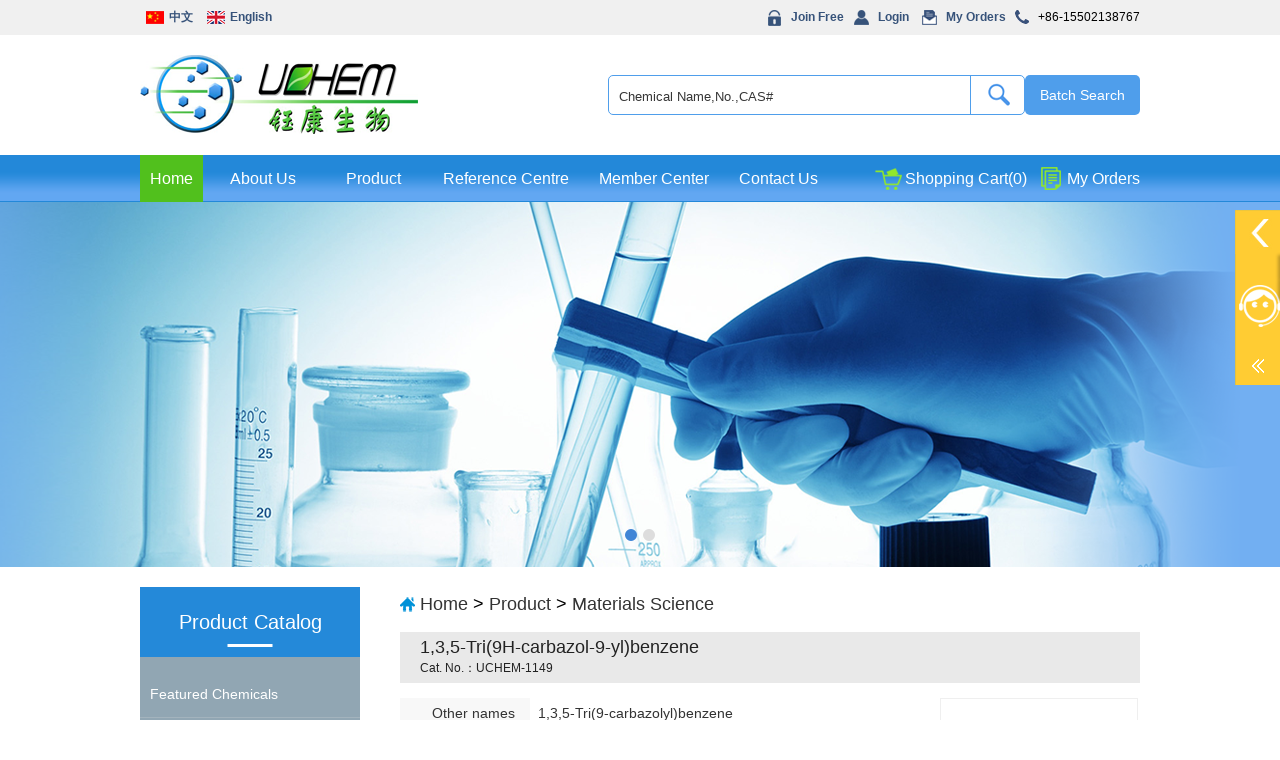

--- FILE ---
content_type: text/html; charset=utf-8
request_url: http://en.uchemchemicals.cn/148044-07-9.html
body_size: 10086
content:
<!DOCTYPE html>
<html xmlns="http://www.w3.org/1999/xhtml">
<head>
<meta http-equiv="content-type" content="text/html; charset=utf-8" />
<meta http-equiv="X-UA-Compatible" content="IE=Edge" />
<title>Hight quality 1,3,5-Tri(9-carbazolyl)benzene  CAS 148044-07-9 in stock for sale</title>
<meta name="keywords" content="1,3,5-Tri(9-carbazolyl)benzene;148044-07-9; TCP; TCB" /> 
<meta name="description" content="1,3,5-Tri(9-carbazolyl)benzene;
1,3,5-Tri(9H-carbazol-9-yl)benzene;
1,3,5-Tris(N-carbazolyl)benzene;
TCP;
TCB;
148044-07-9" />
<link rel="icon" href="http://en.uchemchemicals.cn/content/xtheme/yukang_en/images/favicon.ico " mce_href="http://en.uchemchemicals.cn/content/xtheme/yukang_en/images/favicon.ico " type="image/x-icon"/>
<link href="http://en.uchemchemicals.cn/content/scripts/jqueryui/v3/jquery-ui-min.css" rel="stylesheet" type="text/css" /> 
<link href="http://en.uchemchemicals.cn/content/xtheme/yukang_en/css/jquery.lightbox-0.5.css?version=20150724" type="text/css" rel="stylesheet" />
<link href="http://en.uchemchemicals.cn/content/scripts/jquery.qtip.min.css" rel="stylesheet" />
<script  src="http://en.uchemchemicals.cn/content/js/lng.js?version=20150724" ></script>
<script  src="http://en.uchemchemicals.cn/content/scripts/libs.js" ></script>
<script  src="http://en.uchemchemicals.cn/content/utils/web960.utils.lib.js"></script> 
<script src="http://en.uchemchemicals.cn/content/js/utils.js?version=20150724" ></script>	
<script  src="http://en.uchemchemicals.cn/content/js/sys.js?version=20150724" ></script>
<script  src="http://en.uchemchemicals.cn/content/js/branddata.js" ></script>
<script  src="http://en.uchemchemicals.cn/content/xtheme/yukang_en/js/demo.js" ></script>
<script>var jlthemepath = "http://en.uchemchemicals.cn/content/xtheme/yukang_en/"; var catanavdown = '';</script>
<script  src="http://en.uchemchemicals.cn/content/xtheme/yukang_en/js/rloin.js" ></script> 
<link href="http://en.uchemchemicals.cn/content/xtheme/yukang_en/css/style.css" type="text/css" rel="stylesheet" />    
</head>
<body>
<!--Top-->
<div class="kj_top c">
    <div class="w">
        <div class="l kj_top_title">
            <a class="cn" href="http://www.uchemchemicals.cn">中文</a>
            <a class="en" href="http://en.uchemchemicals.cn/">English</a>
        </div>
        <div class="r kj_top_link">
            <span id="ineuserstausboxx"></span>
            <a class="mylist" href="http://en.uchemchemicals.cn/order/orderwating/">My Orders</a>
            <span class="phone">+86-15502138767</span>
        </div>
    </div>
</div>
<!--LOGO-->
<div class="kj_header w c">
    <div class="l kj_hd_logo">
        <a href="http://en.uchemchemicals.cn/">
               <img src="http://en.uchemchemicals.cn/content/xtheme/yukang_en/images/logo.png" />
            </a>
    </div>
    <div class="kj_hd_search l c">
        <form id="PDSFORM" onsubmit="return false;">
                <input type="text" class="text" required  id="PDQUERY" value="Chemical Name,No.,CAS#" />
                <input type="button" value="" id="PDPOST" class="button" /><input type="hidden" value="20" id="PSIZE" /><input type="hidden" id ="PDSEARCHTYPE" value="3" /><input type="hidden" id ="PDSEARCHTEMPLATE" value="simplesearch" />
        </form><script language="javascript" type="text/javascript">initsimplesearch('http://en.uchemchemicals.cn/');</script>
    </div>
    <div class="kj_hd_searchpl r"><a href="javascript:void(0);" onclick="OpenPlLiangDialog();">Batch Search</a></div>
    <div id="PlLiangDialog" title="Batch Search" style="display:none; ">
        <div style="padding:20px;">
            Support CAS number bulk search: one CAS number per line<br />
            <textarea style="width:100%; height:250px; border:1px solid #dddddd;" id="PlSearchKeyArea"></textarea>
        </div>
                    <div class="dialog-ctrlbox">
                        <input type="button" value="Ok" onclick="GoPiLiangSearch();" id="SelExtAttr_btn" class="nombtn" />
                        <input type="button" value="Cancel" class="nombtn-gray" reel="PlLiangDialog" closebtn="true" />
                    </div>
                </div>
</div>
<!--LOGO END-->
<!--Menu-->
<div class="kj_nav">
    <div class="kj_nav_inner w c">
        <ul class="kj_nav_list c l">
            <li><a href="http://en.uchemchemicals.cn/" title="">Home</a></li>
                     <li  catalogcode="01" class="subnavli nav1_li  web960navli_1"><a  acatacode="01" class="subnavtitle web960navahref nav1_ahref" href="/pages/2.html"  title="About Us">About Us</a><ul class="nav2"><li  catalogcode="0101" class="nav2_li  web960navli_2"><a  acatacode="0101" class="web960navahref nav2_ahref" href="http://en.uchemchemicals.cn/pages/2.html"  title="Company Profile">Company Profile</a></li><li  catalogcode="0102" class="nav2_li  web960navli_3"><a  acatacode="0102" class="web960navahref nav2_ahref" href="http://en.uchemchemicals.cn/pages/3.html"  title="Contact Us">Contact Us</a></li><li  catalogcode="0103" class="nav2_li  web960navli_4"><a  acatacode="0103" class="web960navahref nav2_ahref" href="/articles/10.html"  title="Company News">Company News</a></li><li  catalogcode="0104" class="nav2_li  web960navli_5"><a  acatacode="0104" class="web960navahref nav2_ahref" href="/articles/11.html"  title="Industry News">Industry News</a></li></ul></li><li  catalogcode="02" class="subnavli nav1_li  web960navli_6"><a  acatacode="02" class="subnavtitle web960navahref nav1_ahref" href="http://en.uchemchemicals.cn/products/6.html"  title="Product">Product</a><ul class="nav2"><li  catalogcode="0201" class="nav2_li  web960navli_21"><a  acatacode="0201" class="web960navahref nav2_ahref" href="http://en.uchemchemicals.cn/products/21.html"  title="Featured Chemicals">Featured Chemicals</a></li><li  catalogcode="0202" class="nav2_li  web960navli_22"><a  acatacode="0202" class="web960navahref nav2_ahref" href="http://en.uchemchemicals.cn/products/22.html"  title="Materials Science">Materials Science</a></li><li  catalogcode="0203" class="nav2_li  web960navli_23"><a  acatacode="0203" class="web960navahref nav2_ahref" href="http://en.uchemchemicals.cn/products/23.html"  title="Life Science">Life Science</a></li></ul></li><li  catalogcode="03" class="nav1_li  web960navli_7"><a  acatacode="03" class="web960navahref nav1_ahref" href="http://en.uchemchemicals.cn/articles/7.html"  title="Reference Centre">Reference Centre</a></li><li  catalogcode="04" class="nav1_li  web960navli_8"><a  acatacode="04" class="web960navahref nav1_ahref" href="/user/"  title="Member Center">Member Center</a></li><li  catalogcode="05" class="nav1_li  web960navli_9"><a  acatacode="05" class="web960navahref nav1_ahref" href="/pages/3.html"  title="Contact Us">Contact Us</a></li>
        </ul>
        <ul class="kj_nav_info r c l">
            <li>
                <a class="shoppingcar" href="http://en.uchemchemicals.cn/order/shopcart/">Shopping Cart(0)</a>
            </li>
            <li>
                <a class="mylist1" href="http://en.uchemchemicals.cn/order/orderwating/">My Orders</a>
            </li>
        </ul>
    </div>
</div>

    <!--Banner-->
    <div class="kj_banner">
        <div id="ace_imgviewbox" style="z-index:0;" ></div><div class="ace_imgnavbox"></div>
    </div>
    <script type="text/javascript" language="javascript">
        $(document).ready(function () {
            initBannerImg();
        });
        function initBannerImg()
        {
            var html='';
            for(var i=0;i<bannerimages.length;i++)
            {
                html+='<a href="'+bannerimages[i].linkurl+'" title="'+bannerimages[i].title+'" target="'+bannerimages[i].target+'" style="background-image:url(http://en.uchemchemicals.cn/'+bannerimages[i].imageurl+'); background-repeat:no-repeat; background-position:top center; display:block; width:100%; height:365px;"></a>';
            }
            $("#ace_imgviewbox").html(html).cycle({
                fx: 'fade',
                speed: 1000,
                timeout: 6000,
                //				    //next:".ace_img_next",
                //				    //prev:".ace_img_prev",
                pager:".ace_imgnavbox"
            });
        }
        var bannerimages=[{"title":"","linkurl":"javascript:void(0);","target":"_self","imageurl":"usr/uploads/imageandflash/201803/banner.png","bgimageurl":"","bgcolor":""},{"title":"","linkurl":"javascript:void(0);","target":"_blank","imageurl":"usr/uploads/imageandflash/201803/banner.png","bgimageurl":"","bgcolor":""}];
        var tempbannerimage="http://en.uchemchemicals.cn/content/xtheme/yukang_en/images/b1.jpg";
</script>
<div class="container w c">
    <div class="l kj_left">
    <div class="kj_left_procatalogt">Product Catalog</div>
    <div class="kj_left_procatalog">
        <ul class="catalog2"><li  catalogcode="0201" class="subnavli catalog2_li  web960navli_21"><a  acatacode="0201" class="subnavtitle web960navahref catalog2_ahref" href="http://en.uchemchemicals.cn/products/21.html"  title="Featured Chemicals">Featured Chemicals</a><ul class="catalog3"><li  catalogcode="020101" class="catalog3_li  web960navli_27"><a  acatacode="020101" class="web960navahref catalog3_ahref" href="http://en.uchemchemicals.cn/products/27.html"  title="2,2&#39;-Bipyridine derivatives">2,2&#39;-Bipyridine derivatives</a></li><li  catalogcode="020102" class="catalog3_li  web960navli_43"><a  acatacode="020102" class="web960navahref catalog3_ahref" href="http://en.uchemchemicals.cn/products/43.html"  title="1,10-Phenanthroline derivatives">1,10-Phenanthroline derivatives</a></li><li  catalogcode="020103" class="catalog3_li  web960navli_44"><a  acatacode="020103" class="web960navahref catalog3_ahref" href="http://en.uchemchemicals.cn/products/44.html"  title="2,2&#39;:6&#39;,2&#34;-Terpyridine derivatives">2,2&#39;:6&#39;,2&#34;-Terpyridine derivatives</a></li><li  catalogcode="020104" class="catalog3_li  web960navli_45"><a  acatacode="020104" class="web960navahref catalog3_ahref" href="http://en.uchemchemicals.cn/products/45.html"  title="Polyaryl derivatives">Polyaryl derivatives</a></li><li  catalogcode="020105" class="catalog3_li  web960navli_47"><a  acatacode="020105" class="web960navahref catalog3_ahref" href="http://en.uchemchemicals.cn/products/47.html"  title="Substituted 4-chromanone and 1-tetralone">Substituted 4-chromanone and 1-tetralone</a></li></ul></li><li  catalogcode="0202" class="subnavli catalog2_li  web960navli_22"><a  acatacode="0202" class="subnavtitle web960navahref catalog2_ahref" href="http://en.uchemchemicals.cn/products/22.html"  title="Materials Science">Materials Science</a><ul class="catalog3"><li  catalogcode="020201" class="catalog3_li  web960navli_48"><a  acatacode="020201" class="web960navahref catalog3_ahref" href="http://en.uchemchemicals.cn/products/48.html"  title="Organic opto-electronic materials and its intermediates">Organic opto-electronic materials and its intermediates</a></li><li  catalogcode="020202" class="catalog3_li  web960navli_49"><a  acatacode="020202" class="web960navahref catalog3_ahref" href="http://en.uchemchemicals.cn/products/49.html"  title="Polymers">Polymers</a></li><li  catalogcode="020203" class="catalog3_li  web960navli_53"><a  acatacode="020203" class="web960navahref catalog3_ahref" href="http://en.uchemchemicals.cn/products/53.html"  title="Special chemicals">Special chemicals</a></li><li  catalogcode="020204" class="catalog3_li  web960navli_54"><a  acatacode="020204" class="web960navahref catalog3_ahref" href="http://en.uchemchemicals.cn/products/54.html"  title="Liquid Crystal Materials">Liquid Crystal Materials</a></li></ul></li><li  catalogcode="0203" class="catalog2_li  web960navli_23"><a  acatacode="0203" class="web960navahref catalog2_ahref" href="http://en.uchemchemicals.cn/products/23.html"  title="Life Science">Life Science</a></li><li  catalogcode="0204" class="catalog2_li  web960navli_24"><a  acatacode="0204" class="web960navahref catalog2_ahref" href="http://en.uchemchemicals.cn/products/24.html"  title="Chiral Chemicals">Chiral Chemicals</a></li><li  catalogcode="0205" class="catalog2_li  web960navli_25"><a  acatacode="0205" class="web960navahref catalog2_ahref" href="http://en.uchemchemicals.cn/products/25.html"  title="Common Chemical Reagent">Common Chemical Reagent</a></li><li  catalogcode="0206" class="catalog2_li  web960navli_26"><a  acatacode="0206" class="web960navahref catalog2_ahref" href="http://en.uchemchemicals.cn/products/26.html"  title="Common Consumables">Common Consumables</a></li></ul>
    </div>
</div>

    <div class="r kj_rightcont">
        <div class="kj_position"><a href="http://en.uchemchemicals.cn/" title="Home">Home</a> > <a href="http://en.uchemchemicals.cn/products/6.html" title="Product">Product</a> > <a href="http://en.uchemchemicals.cn/products/22.html" title="Materials Science">Materials Science</a></div>
        
        <script>
            var isshebei=false;
        </script>
        
        <div class="proinftit">
            <div class="proinftit_t">1,3,5-Tri(9H-carbazol-9-yl)benzene</div>
            <div class="proinftit_b">Cat. No.：UCHEM-1149</div>
        </div>
        <div class="proinfotable">
            <div class="proinfotabletxt">
                <table width="100%" border="0" cellspacing="0" cellpadding="0" class="proinfotabletxttable">

                    <tr>
                        <td width="130" style="background-color: #f8f8f8;" align="right">Other names</td>
                        <td>1,3,5-Tri(9-carbazolyl)benzene&nbsp;</td>
                    </tr>
                    <tr>
                        <td align="right" style="background-color: #f8f8f8;">Name</td>
                        <td>1,3,5-Tri(9H-carbazol-9-yl)benzene&nbsp;</td>
                    </tr>
                    <tr>
                        <td align="right" style="background-color: #f8f8f8;">CAS No</td>
                        <td id="proinfo_cas_836">148044-07-9</td>
                    </tr>
                    <tr>
                        <td align="right" style="background-color: #f8f8f8;">M.F.</td>
                        <td>C<sub>42</sub>H<sub>27</sub>N<sub>3</sub>&nbsp;</td>
                    </tr>
                    <tr>
                        <td align="right" style="background-color: #f8f8f8;">M.W.</td>
                        <td>573.68&nbsp;</td>
                    </tr>                        
                    <tr>
                        <td align="right" style="background-color: #f8f8f8;">EINECS</td>
                        <td>&nbsp;</td>
                    </tr>               
                    <tr>
                        <td align="right" style="background-color: #f8f8f8;">MDL</td>
                        <td>&nbsp;</td>
                    </tr>
                </table>
                <div class="adfiledownlowd">    
                    
                    <span class="nodataspan">MSDS</span>
                    
                   <a href="javascript:void(0);" onclick="RequestBulkQuote();" target="_self">Enquiry</a>
                </div>
            </div>
            <div class="proinfotableimgxj">
                <div class="proinfotableimg">
                    <img alt="1,3,5-Tri(9-carbazolyl)benzene" src="http://en.uchemchemicals.cn/usr/uploads/0/202308/1,3,5-Tri(9-carbazolyl)benzene.png" />
                </div>
            </div>
        </div>
        
        <div class="goods_cont">
            <script type="text/javascript" src="/ajaxpro/prototype.ashx"></script>
<script type="text/javascript" src="/content/js/ajaxprocore.js"></script>
<script type="text/javascript" src="/ajaxpro/converter.ashx"></script>
<script type="text/javascript" src="/ajaxpro/Web960.Model.ResultClass,Web960.Model.ashx"></script>
<script type="text/javascript" src="/ajaxpro/Web960.Web.index,Web960.Web.ashx"></script>
<script type="text/javascript" src="http://en.uchemchemicals.cn/content/js/cataconfig.js"></script>
<script type="text/javascript" src="http://en.uchemchemicals.cn/content/plugins/membership/utils.js"></script>
<script type="text/javascript" src="http://en.uchemchemicals.cn/content/plugins/goodsmanage/utils.js"></script>
<script type="text/javascript">
var GL_Pd_id=836;
$(document).ready(function() {
LoadGoods(836);
});
</script>
<div class="GoodsListBox" id="GoodsListBox"></div>

        </div>
        <div class="productdet">
            <div class="tab"><a class="on" href="javascript:;">Product introduction</a><a href="javascript:;">Related products</a><a href="javascript:;">COA</a></div>
            <div class="content">
                <div class="contentplist" style="display: block;"><span style="font-size:16px;"><strong>Name</strong>: 1,3,5-Tri(9-carbazolyl)benzene<br>
<strong>Other name</strong>: 1,3,5-Tri(9H-carbazol-9-yl)benzene;<br>
1,3,5-Tris(N-carbazolyl)benzene;<br>
9,9',9''-Benzene-1,3,5-triyltris(9H-carbazole);<br>
9H-Carbazole, 9,9',9''-benzene-1,3,5-triyltris-; TCP; TCB<br>
<strong>CAS</strong>:148044-07-9<br>
<strong>MF</strong>:C42H27N3<br>
<strong>MW</strong>:573.68<br>
<strong>Appearance</strong>: off-white powder<br>
<strong>Purity</strong>:98%min.<br>
<strong>Package</strong>:5g,10g,&nbsp;25g,&nbsp;bulk package</span><br>
1,3,5-Tri(9-carbazolyl)benzene&nbsp;<strong style="font-size: 16px;">CAS</strong><span style="font-size:16px;">:148044-07-9 has been supplying in kilograms.</span></div>
                <div class="contentplist">
                    <div class="relatedpro">
                            
                            <ul class="c">
                                
                        <li>
                            <a class="relatedpro_proimg img_position" href="http://en.uchemchemicals.cn/1325728-09-3.html" target="_blank" title="1,3,5-三(1H-吡唑-4-基)苯">
                                <img alt="1,3,5-三(1H-吡唑-4-基)苯" src="http://struc.chem960.com/strucimg/1325800/gzkxalfhj4wbuqrjm3xkygee.png" /></a>
                            <a class="relatedpro_protext" href="http://en.uchemchemicals.cn/1325728-09-3.html" target="_blank">1,3,5-三(1H-吡唑-4-基)苯</a>
                        </li>
                    
                        <li>
                            <a class="relatedpro_proimg img_position" href="http://en.uchemchemicals.cn/7059-70-3.html" target="_blank" title="1,3,5-三(1-萘基)苯">
                                <img alt="1,3,5-三(1-萘基)苯" src="http://struc.chem960.com/strucimg/7100/fdohxhnzzomm3zlc51j0mgee.png" /></a>
                            <a class="relatedpro_protext" href="http://en.uchemchemicals.cn/7059-70-3.html" target="_blank">1,3,5-三(1-萘基)苯</a>
                        </li>
                    
                        <li>
                            <a class="relatedpro_proimg img_position" href="http://en.uchemchemicals.cn/118727-34-7.html" target="_blank" title="1,3,5-三(4-氨基苯基)苯">
                                <img alt="1,3,5-三(4-氨基苯基)苯" src="http://struc.chem960.com/casimg/118800/ny76fueygdqb8rc7etnbjgee.png" /></a>
                            <a class="relatedpro_protext" href="http://en.uchemchemicals.cn/118727-34-7.html" target="_blank">1,3,5-三(4-氨基苯基)苯</a>
                        </li>
                    
                        <li>
                            <a class="relatedpro_proimg img_position" href="http://en.uchemchemicals.cn/911818-75-2.html" target="_blank" title="1,3,5-三(4′-羧基[1,1′-联苯]-4-基)苯">
                                <img alt="1,3,5-三(4′-羧基[1,1′-联苯]-4-基)苯" src="http://struc.chem960.com/strucimg/911900/kycsuykwsub7at5xapvbdv4aee.png" /></a>
                            <a class="relatedpro_protext" href="http://en.uchemchemicals.cn/911818-75-2.html" target="_blank">1,3,5-三(4′-羧基[1,1′-联苯]-4-基)苯</a>
                        </li>
                    
                        <li>
                            <a class="relatedpro_proimg img_position" href="http://en.uchemchemicals.cn/855239-61-1.html" target="_blank" title="1,3,5-三（3-碘苯基）苯">
                                <img alt="1,3,5-三（3-碘苯基）苯" src="http://struc.chem960.com/casimg/855300/btyengmiuxeqvoodxsx8qwee.png" /></a>
                            <a class="relatedpro_protext" href="http://en.uchemchemicals.cn/855239-61-1.html" target="_blank">1,3,5-三（3-碘苯基）苯</a>
                        </li>
                    
                        <li>
                            <a class="relatedpro_proimg img_position" href="http://en.uchemchemicals.cn/612-71-5.html" target="_blank" title="均三苯基苯">
                                <img alt="均三苯基苯" src="http://struc.chem960.com/casimg/700/jpru4zqipro72navzpxlcwee.png" /></a>
                            <a class="relatedpro_protext" href="http://en.uchemchemicals.cn/612-71-5.html" target="_blank">均三苯基苯</a>
                        </li>
                    
                        <li>
                            <a class="relatedpro_proimg img_position" href="http://en.uchemchemicals.cn/29102-67-8.html" target="_blank" title="1,3,5-三（3,5-二溴苯基）苯">
                                <img alt="1,3,5-三（3,5-二溴苯基）苯" src="http://struc.chem960.com/casimg/29200/qxahsubpailfiueqieipw6laee.png" /></a>
                            <a class="relatedpro_protext" href="http://en.uchemchemicals.cn/29102-67-8.html" target="_blank">1,3,5-三（3,5-二溴苯基）苯</a>
                        </li>
                    
                        <li>
                            <a class="relatedpro_proimg img_position" href="http://en.uchemchemicals.cn/96761-85-2.html" target="_blank" title="1,3,5-三（3-溴苯基）苯">
                                <img alt="1,3,5-三（3-溴苯基）苯" src="http://struc.chem960.com/casimg/96800/rqlmnarncubajiggigqvxwee.png" /></a>
                            <a class="relatedpro_protext" href="http://en.uchemchemicals.cn/96761-85-2.html" target="_blank">1,3,5-三（3-溴苯基）苯</a>
                        </li>
                    
                        <li>
                            <a class="relatedpro_proimg img_position" href="http://en.uchemchemicals.cn/7511-49-1.html" target="_blank" title="1,3,5-三（4-溴苯基）苯">
                                <img alt="1,3,5-三（4-溴苯基）苯" src="http://struc.chem960.com/casimg/7600/nl7hx34plllnceigsubavxfaee.png" /></a>
                            <a class="relatedpro_protext" href="http://en.uchemchemicals.cn/7511-49-1.html" target="_blank">1,3,5-三（4-溴苯基）苯</a>
                        </li>
                    
                        <li>
                            <a class="relatedpro_proimg img_position" href="http://en.uchemchemicals.cn/151417-38-8.html" target="_blank" title="1,3,5-三（4-碘苯基）苯">
                                <img alt="1,3,5-三（4-碘苯基）苯" src="http://struc.chem960.com/casimg/151500/gfoa1ipomoucgcnxvydxxgee.png" /></a>
                            <a class="relatedpro_protext" href="http://en.uchemchemicals.cn/151417-38-8.html" target="_blank">1,3,5-三（4-碘苯基）苯</a>
                        </li>
                    
                        <li>
                            <a class="relatedpro_proimg img_position" href="http://en.uchemchemicals.cn/50446-44-1.html" target="_blank" title="1,3,5-Tris(4-carboxyphenyl)benzene">
                                <img alt="1,3,5-Tris(4-carboxyphenyl)benzene" src="http://en.uchemchemicals.cn/usr/uploads/0/202303/1,3,5-Tris(4-carboxyphenyl)benzene.jpg" /></a>
                            <a class="relatedpro_protext" href="http://en.uchemchemicals.cn/50446-44-1.html" target="_blank">1,3,5-Tris(4-carboxyphenyl)benzene</a>
                        </li>
                    
                        <li>
                            <a class="relatedpro_proimg img_position" href="http://en.uchemchemicals.cn/29102-61-2.html" target="_blank" title="1,3,5-三(4-硝基苯基)苯">
                                <img alt="1,3,5-三(4-硝基苯基)苯" src="http://en.uchemchemicals.cn/usr/uploads/0/202201/%E5%9D%87%EF%BC%884-%E7%A1%9D%E5%9F%BA%E8%8B%AF%E5%9F%BA%EF%BC%89%E8%8B%AF.png" /></a>
                            <a class="relatedpro_protext" href="http://en.uchemchemicals.cn/29102-61-2.html" target="_blank">1,3,5-三(4-硝基苯基)苯</a>
                        </li>
                    
                        <li>
                            <a class="relatedpro_proimg img_position" href="http://en.uchemchemicals.cn/50446-43-0.html" target="_blank" title="1,3,5-三（4-甲基苯基）苯">
                                <img alt="1,3,5-三（4-甲基苯基）苯" src="http://struc.chem960.com/casimg/50500/ogaybyegbzh4sub9wdresubkgqee.png" /></a>
                            <a class="relatedpro_protext" href="http://en.uchemchemicals.cn/50446-43-0.html" target="_blank">1,3,5-三（4-甲基苯基）苯</a>
                        </li>
                    
                        <li>
                            <a class="relatedpro_proimg img_position" href="http://en.uchemchemicals.cn/118996-38-6.html" target="_blank" title="4,4&#39;,4&#39;&#39;-三羧基三苯胺">
                                <img alt="4,4&#39;,4&#39;&#39;-三羧基三苯胺" src="http://en.uchemchemicals.cn/usr/uploads/0/201909/Structure%20for%204,4%E2%80%99,4%E2%80%9D-Nitrilotribenzoic%20acid.jpg" /></a>
                            <a class="relatedpro_protext" href="http://en.uchemchemicals.cn/118996-38-6.html" target="_blank">4,4&#39;,4&#39;&#39;-三羧基三苯胺</a>
                        </li>
                    
                        <li>
                            <a class="relatedpro_proimg img_position" href="http://en.uchemchemicals.cn/61414-16-2.html" target="_blank" title="2,4,6-Tris(carboxyphenyl)-1,3,5-triazine">
                                <img alt="2,4,6-Tris(carboxyphenyl)-1,3,5-triazine" src="http://en.uchemchemicals.cn/usr/uploads/0/202211/2,4,6-Tris(4-carboxyphenyl)-1,3,5-triazine%2061414-16-2.png" /></a>
                            <a class="relatedpro_protext" href="http://en.uchemchemicals.cn/61414-16-2.html" target="_blank">2,4,6-Tris(carboxyphenyl)-1,3,5-triazine</a>
                        </li>
                    
                    </ul>
                    
                    </div>
                </div>
                <div class="contentplist">
                    <div class="msdsdown">
                        
                    </div>
                </div>
            </div>
        </div>
        <div class="ordertitlebox" style="display: none;">Enquiry</div>
        <div class="orderform">
            <form id="ORDERFORM" style="display: none;">
                <dl id="inquiry_cas" class="formcolumn-item" extcolumn="cas" refclass="inquiry" isext="true">    <dt class="formcolumn-item-tit">CAS NO</dt>    <dd class="formcolumn-item-ct"> <input type="text"   classname="inquiry" class="formcom-ipt" value="" id="inquiry_extattr_id0_134135428027328514" relkey="cas" title="CAS NO" dataref="true" tips="" />    </dd></dl><dl id="inquiry_standard" class="formcolumn-item" extcolumn="standard" refclass="inquiry" isext="true">    <dt class="formcolumn-item-tit">Package</dt>    <dd class="formcolumn-item-ct"> <input type="text"  exrequired="true"  classname="inquiry" class="formcom-ipt" value="" id="inquiry_extattr_id1_134135428027328514" relkey="standard" title="Package" dataref="true" tips="" />    </dd></dl><dl id="inquiry_purity" class="formcolumn-item" extcolumn="purity" refclass="inquiry" isext="true">    <dt class="formcolumn-item-tit">Purity</dt>    <dd class="formcolumn-item-ct"> <input type="text"   classname="inquiry" class="formcom-ipt" value="" id="inquiry_extattr_id2_134135428027328514" relkey="purity" title="Purity" dataref="true" tips="" />    </dd></dl><dl id="inquiry_quantity" class="formcolumn-item" extcolumn="quantity" refclass="inquiry" isext="true">    <dt class="formcolumn-item-tit">Quantity</dt>    <dd class="formcolumn-item-ct"> <input type="text"  exrequired="true"  classname="inquiry" class="formcom-ipt" value="" id="inquiry_extattr_id3_134135428027328514" relkey="quantity" title="Quantity" dataref="true" tips="" />    </dd></dl><dl id="inquiry_price" class="formcolumn-item" extcolumn="price" refclass="inquiry" isext="true">    <dt class="formcolumn-item-tit">Price</dt>    <dd class="formcolumn-item-ct"> <input type="text"   classname="inquiry" class="formcom-ipt" value="" id="inquiry_extattr_id4_134135428027328514" relkey="price" title="Price" dataref="true" tips="" />    </dd></dl><dl id="inquiry_company" class="formcolumn-item" extcolumn="company" refclass="inquiry" isext="true">    <dt class="formcolumn-item-tit">Company</dt>    <dd class="formcolumn-item-ct"> <input type="text"  exrequired="true"  classname="inquiry" class="formcom-ipt" value="" id="inquiry_extattr_id5_134135428027328514" relkey="company" title="Company" dataref="true" tips="" />    </dd></dl>
                <dl class="formcolumn-item" isext="false" style="display: none;">
                    <dt class="formcolumn-item-tit">Product Name</dt>
                    <dd class="formcolumn-item-ct">
                        <input type="hidden" class="formcom-ipt" value="1,3,5-Tri(9-carbazolyl)benzene" oldvalue="1,3,5-Tri(9-carbazolyl)benzene" id="ORDERTITLE" exrequired="true" data-ref="title" title="产品名称" />
                        <input type="hidden" id="ORDERINDEXID" data-ref="indexid" value="836" oldvalue="836" />
                    </dd>
                </dl>
                <dl class="formcolumn-item" isext="false">
                    <dt class="formcolumn-item-tit">Contact</dt>
                    <dd class="formcolumn-item-ct">
                        <input type="text" class="formcom-ipt" clearform="0" data-mapping="goodsmanage.plugin_goodsmanage_ordererform[0].orderinfo.contact" value="" id="ORDERUSER" exrequired="true" data-ref="user" title="联系人" />
                    </dd>
                </dl>
                <dl class="formcolumn-item" isext="false">
                    <dt class="formcolumn-item-tit">Phone</dt>
                    <dd class="formcolumn-item-ct">
                        <input type="text" class="formcom-ipt" clearform="0" data-mapping="goodsmanage.plugin_goodsmanage_ordererform[0].orderinfo.phone" value="" id="ORDERTEL" exrequired="true" data-ref="tel" title="电话" />
                    </dd>
                </dl>
                <dl class="formcolumn-item" isext="false">
                    <dt class="formcolumn-item-tit">E-mail</dt>
                    <dd class="formcolumn-item-ct">
                        <input type="text" class="formcom-ipt" clearform="0" value="" data-mapping="goodsmanage.plugin_goodsmanage_ordererform[0].orderinfo.email" id="ORDERIM" exrequired="true" data-ref="im" title="E-mail" />
                    </dd>
                </dl>
                <dl class="formcolumn-item" isext="false">
                    <dt class="formcolumn-item-tit">Remark</dt>
                    <dd class="formcolumn-item-ct">
                        <textarea class="formcom-area" id="ORDERCONTENT" exrequired="true" style="height: 40px;" data-ref="content" title="备注"></textarea>
                    </dd>
                </dl>
                <dl class="formcolumn-item" isext="false">
                    <dt class="formcolumn-item-tit">Verification Code</dt>
                    <dd class="formcolumn-item-ct">
                        <div id="ORDERCAPTCHAIMG" class="form-vcodebox"></div>
                        <input type="text" size="4" maxlength="4" style="ime-mode: disabled;" title="Verification Code" class="formcom-vcode" exrequired="false" id="ORDERCAPTHCA" />
                        <div id="reguser_verifycode-tips" class="formcolumn-item-tips">
                            <span class="formcolumn-item-tipstxt"></span>
                        </div>
                    </dd>
                </dl>
                <dl class="formcolumn-item">
                    <dt class="formcolumn-item-tit">&nbsp;</dt>
                    <dd class="formcolumn-item-ct">
                        <input type="button" id="ORDERPOST" style="width: 80px; height: 25px;" class="nombtn" value="Submit" />
                    </dd>
                </dl>
            </form>
        </div>
        <script language="javascript" type="text/javascript">initorder('http://en.uchemchemicals.cn/');</script>

        
    </div>
</div>
<script type="text/javascript">
    var NowUserInfo = { rolename: "", name: "" };
    $(function () {
        $(".productdet .tab a").mouseover(function () {
            $(this).addClass('on').siblings().removeClass('on');
            var index = $(this).index();
            number = index;
            $('.productdet .content .contentplist').hide();
            $('.productdet .content .contentplist:eq(' + index + ')').show();
        });

    });
    function RequestBulkQuote() {
        InitUserLoginStatus({
            callback: function (data) {
                OpenDialog({ el: "#ORDERFORM", title: "Enquiry", width: 540 });
                var cas = $("#proinfo_cas_836").html();  //cas号id
                 $("input[classname='inquiry'][relkey='cas']").val(cas);
            }
        });
    }
</script>
<!--FooterNav-->
<div class="kj_foot_nav">
    <div class="kj_fn_inner w c">
        <div class="kj_fn_list"><ul class="catalog1"><li catalogcode="01"><a  acatacode="01" href="/pages/2.html"  title="About Us">About Us</a><ul class="catalog2"><li  catalogcode="0101" class="catalog2_li  web960navli_2"><a  acatacode="0101" class="web960navahref catalog2_ahref" href="http://en.uchemchemicals.cn/pages/2.html"  title="Company Profile">Company Profile</a></li><li  catalogcode="0102" class="catalog2_li  web960navli_3"><a  acatacode="0102" class="web960navahref catalog2_ahref" href="http://en.uchemchemicals.cn/pages/3.html"  title="Contact Us">Contact Us</a></li><li  catalogcode="0103" class="catalog2_li  web960navli_4"><a  acatacode="0103" class="web960navahref catalog2_ahref" href="/articles/10.html"  title="Company News">Company News</a></li><li  catalogcode="0104" class="catalog2_li  web960navli_5"><a  acatacode="0104" class="web960navahref catalog2_ahref" href="/articles/11.html"  title="Industry News">Industry News</a></li></ul></li></ul></div>
        <div class="kj_fn_list"><ul class="catalog1"><li catalogcode="02"><a  acatacode="02" href="http://en.uchemchemicals.cn/products/6.html"  title="Product">Product</a><ul class="catalog2"><li  catalogcode="0201" class="subnavli catalog2_li  web960navli_21"><a  acatacode="0201" class="subnavtitle web960navahref catalog2_ahref" href="http://en.uchemchemicals.cn/products/21.html"  title="Featured Chemicals">Featured Chemicals</a><ul class="catalog3"><li  catalogcode="020101" class="catalog3_li  web960navli_27"><a  acatacode="020101" class="web960navahref catalog3_ahref" href="http://en.uchemchemicals.cn/products/27.html"  title="2,2&#39;-Bipyridine derivatives">2,2&#39;-Bipyridine derivatives</a></li><li  catalogcode="020102" class="catalog3_li  web960navli_43"><a  acatacode="020102" class="web960navahref catalog3_ahref" href="http://en.uchemchemicals.cn/products/43.html"  title="1,10-Phenanthroline derivatives">1,10-Phenanthroline derivatives</a></li><li  catalogcode="020103" class="catalog3_li  web960navli_44"><a  acatacode="020103" class="web960navahref catalog3_ahref" href="http://en.uchemchemicals.cn/products/44.html"  title="2,2&#39;:6&#39;,2&#34;-Terpyridine derivatives">2,2&#39;:6&#39;,2&#34;-Terpyridine derivatives</a></li><li  catalogcode="020104" class="catalog3_li  web960navli_45"><a  acatacode="020104" class="web960navahref catalog3_ahref" href="http://en.uchemchemicals.cn/products/45.html"  title="Polyaryl derivatives">Polyaryl derivatives</a></li><li  catalogcode="020105" class="catalog3_li  web960navli_47"><a  acatacode="020105" class="web960navahref catalog3_ahref" href="http://en.uchemchemicals.cn/products/47.html"  title="Substituted 4-chromanone and 1-tetralone">Substituted 4-chromanone and 1-tetralone</a></li></ul></li><li  catalogcode="0202" class="subnavli catalog2_li  web960navli_22"><a  acatacode="0202" class="subnavtitle web960navahref catalog2_ahref" href="http://en.uchemchemicals.cn/products/22.html"  title="Materials Science">Materials Science</a><ul class="catalog3"><li  catalogcode="020201" class="catalog3_li  web960navli_48"><a  acatacode="020201" class="web960navahref catalog3_ahref" href="http://en.uchemchemicals.cn/products/48.html"  title="Organic opto-electronic materials and its intermediates">Organic opto-electronic materials and its intermediates</a></li><li  catalogcode="020202" class="catalog3_li  web960navli_49"><a  acatacode="020202" class="web960navahref catalog3_ahref" href="http://en.uchemchemicals.cn/products/49.html"  title="Polymers">Polymers</a></li><li  catalogcode="020203" class="catalog3_li  web960navli_53"><a  acatacode="020203" class="web960navahref catalog3_ahref" href="http://en.uchemchemicals.cn/products/53.html"  title="Special chemicals">Special chemicals</a></li><li  catalogcode="020204" class="catalog3_li  web960navli_54"><a  acatacode="020204" class="web960navahref catalog3_ahref" href="http://en.uchemchemicals.cn/products/54.html"  title="Liquid Crystal Materials">Liquid Crystal Materials</a></li></ul></li><li  catalogcode="0203" class="catalog2_li  web960navli_23"><a  acatacode="0203" class="web960navahref catalog2_ahref" href="http://en.uchemchemicals.cn/products/23.html"  title="Life Science">Life Science</a></li><li  catalogcode="0204" class="catalog2_li  web960navli_24"><a  acatacode="0204" class="web960navahref catalog2_ahref" href="http://en.uchemchemicals.cn/products/24.html"  title="Chiral Chemicals">Chiral Chemicals</a></li><li  catalogcode="0205" class="catalog2_li  web960navli_25"><a  acatacode="0205" class="web960navahref catalog2_ahref" href="http://en.uchemchemicals.cn/products/25.html"  title="Common Chemical Reagent">Common Chemical Reagent</a></li><li  catalogcode="0206" class="catalog2_li  web960navli_26"><a  acatacode="0206" class="web960navahref catalog2_ahref" href="http://en.uchemchemicals.cn/products/26.html"  title="Common Consumables">Common Consumables</a></li></ul></li></ul></div>
        <div class="kj_fn_list"><ul class="catalog1"><li catalogcode="08"><a  acatacode="08" href="http://en.uchemchemicals.cn/pages/12.html"  title="Shopping Guide">Shopping Guide</a><ul class="catalog2"><li  catalogcode="0801" class="catalog2_li  web960navli_13"><a  acatacode="0801" class="web960navahref catalog2_ahref" href="http://en.uchemchemicals.cn/pages/13.html"  title="Shopping process">Shopping process</a></li><li  catalogcode="0802" class="catalog2_li  web960navli_14"><a  acatacode="0802" class="web960navahref catalog2_ahref" href="http://en.uchemchemicals.cn/pages/14.html"  title="User agreement">User agreement</a></li><li  catalogcode="0803" class="catalog2_li  web960navli_15"><a  acatacode="0803" class="web960navahref catalog2_ahref" href="http://en.uchemchemicals.cn/pages/15.html"  title="Payment">Payment</a></li><li  catalogcode="0804" class="catalog2_li  web960navli_16"><a  acatacode="0804" class="web960navahref catalog2_ahref" href="http://en.uchemchemicals.cn/pages/16.html"  title="Shipping Method">Shipping Method</a></li></ul></li></ul></div>
        <div class="kj_fn_list"><ul class="catalog1"><li catalogcode="09"><a  acatacode="09" href="http://en.uchemchemicals.cn/pages/17.html"  title="After-sale Service">After-sale Service</a><ul class="catalog2"><li  catalogcode="0901" class="catalog2_li  web960navli_18"><a  acatacode="0901" class="web960navahref catalog2_ahref" href="http://en.uchemchemicals.cn/pages/18.html"  title="Service suggestion">Service suggestion</a></li><li  catalogcode="0902" class="catalog2_li  web960navli_19"><a  acatacode="0902" class="web960navahref catalog2_ahref" href="http://en.uchemchemicals.cn/pages/19.html"  title="Return and exchange Principle">Return and exchange Principle</a></li></ul></li></ul></div>
        <div class="kj_fn_code l">
           <!--<img alt="" src="/usr/uploads/3/201808/20180808093637.jpg" style="width: 119px; height: 119px;">
            <p>钰康公众号</p>-->
        </div>
    </div>
</div>
<!--Footer-->
<div class="kj_footer">
    <div class="kj_footer_inner w">
        <p>   </p>
        <p>Technical support：<a href="//www.kuujia.com" title="库价软件(KuuJia)" target="_blank">KuuJia</a></p>
    </div>
</div>
<div id="rightArrow"><a href="javascript:;" title="在线客服"></a></div>
<div id="floatDivBoxs">
    <div class="floatDtt">Online Service</div>
  <div class="floatShadow">
    <a href="http://wpa.qq.com/msgrd?v=3&amp;uin=2853971140&amp;site=qq&amp;menu=yes" rel="nofollow" target="_blank"><img alt="在线客服" border="0" src="/content/xtheme/yukang/images/qq.png" title="在线客服">&nbsp;&nbsp;在线客服</a>
    <!--<div style="text-align:center;padding:10px;background:#EBEBEB;">
        <img alt="" src="/usr/uploads/3/201808/20180808093637.jpg" style="width: 119px; height: 119px;">
        <br>

      微信公众号</div>-->
  </div>
  <div class="floatDbg"></div>
</div>
<link href="http://en.uchemchemicals.cn/content/xtheme/yukang_en/kefu/style.css" type="text/css" rel="stylesheet" />
<script  src="http://en.uchemchemicals.cn/content/xtheme/yukang_en/kefu/kefu.js" ></script>
</body>
</html> 



--- FILE ---
content_type: text/html; charset=utf-8
request_url: http://en.uchemchemicals.cn/index.aspx?a=checkuserlogin&mfrsh=0.3912216749384603
body_size: 248
content:
{"result":"-1","loginurl":"http://en.uchemchemicals.cn/index.aspx?a=plugin&plname=4b8b25a7-e9d5-493e-91b5-ef5c664deba8&action=login","regurl":"http://en.uchemchemicals.cn/index.aspx?a=plugin&plname=4b8b25a7-e9d5-493e-91b5-ef5c664deba8&action=reg"}

--- FILE ---
content_type: text/css
request_url: http://en.uchemchemicals.cn/content/xtheme/yukang_en/css/style.css
body_size: 15014
content:
/*reset css*/
html, body, div, span, applet, object, iframe, h1, h2, h3, h4, h5, h6, p, blockquote, pre, a, abbr, acronym,
address, big, cite, code, del, dfn, em, font, img, ins, kbd, q, s, samp, small, strike,sub, sup, tt,
var, b, center, dl, dt, dd, ol, ul, li, fieldset, form, label, legend{
    margin:0;
    padding:0;
    border:0;
    outline:0;
    font-family: Arial, "Microsoft YaHei";
    font-weight: normal;
    font-style: normal;
}

header, article, section, aside, nav, footer {
    display: block;
}

input,img,button{border: 0; background-color: transparent;}

a{text-decoration: none; color: #333; cursor: pointer;}

ol,ul{
    list-style:none;
}
blockquote, q{
    quotes:none;
}

:focus{
    outline:0;
}

.clear{ clear:both;}
ins{
    text-decoration:none;
}
del{
    text-decoration:line-through;
}

table{
    border-collapse:collapse;
    border-spacing:0;
}
* {
    box-sizing: border-box;
}
.ui-dialog div {
    box-sizing: content-box;
}
/*公共*/
body {
    font-size: 14px;
    color: #010101;
  
}
.c {
    overflow: hidden;
    zoom: 1;
}
.w {
    width: 1000px;
    margin: 0 auto;
}
.w16{
    width: 1600px;
    margin: 0 auto;
}
.l {
    float: left;
}
.r {
    float: right;
}
a:hover {
    color: #0488d3;
}
.img_position {
    position: relative;
    display: block;
    width: 100%;
}
.img_position img {
    position: absolute;
    display: block;
    top: 50%;
    left: 50%;
    transform: translate(-50%, -50%);
    -moz-transform: translate(-50%, -50%);
    -ms-transform: translate(-50%, -50%);
    -o-transform: translate(-50%, -50%);
    -webkit-transform: translate(-50%, -50%);
    max-width: 99%;
    max-height: 99%;
    width:expression(this.width > 99%? "99%" : this.width);  
    height:expression(this.height > 99%? "99%" : this.height);
}

/* 顶部 */
.kj_top{
    height: 35px;
    background-color: rgb(240,240,240);
    font-size: 12px;
    line-height: 35px;
}
.kj_top a{
    display: inline-block;
    color: rgb(55,83,122);
    font-weight: bold;
    margin: 0 5px;
}
.kj_top a:hover{
    color: #bd0900;
}
.kj_top_title .en{
    background: url(../images/en.png) no-repeat left center;
    padding-left: 24px;
}
.kj_top_title .cn{
    background: url(../images/cn.png) no-repeat left center;
    padding-left: 24px;
}
.kj_top_link .lock {
    background: url(../images/lock.png) no-repeat left center;
    padding-left: 24px;
}
.kj_top_link .person {
    background: url(../images/person.png) no-repeat left center;
    padding-left: 24px;
}
.kj_top_link .mylist {
    background: url(../images/mylist.png) no-repeat left center;
    padding-left: 24px;
}
.kj_top_link .phone {
    background: url(../images/phone.png) no-repeat left center;
    padding-left: 24px;
}
/* header */
.kj_header {
    padding-top:20px;
    height: 120px;
}
.kj_hd_search{
    margin-left: 190px;
    margin-top: 20px;
    width: 417px;
    height: 40px;
    border:1px solid #4f9eeb;
    border-radius: 5px;
}
.kj_hd_search input{
    height: 40px;
}
.kj_hd_search input[type=text]{
    width: 360px;
    color: #373737;
    padding: 0 10px;
}
.kj_hd_search input[type=button]{
    border-left:1px solid #4f9eeb;
    float: right;
    width: 55px;
    text-align: center;
    color: #fff;
    margin-right: -1px;
    margin-top: -2px;
    cursor: pointer;
    background: url(../images/search.png) no-repeat center center;
}
.kj_hd_searchpl {
    margin-top: 20px;
    display: inline-block;
    height: 40px;
    line-height: 40px;
    color: #fff;
    background-color: #4f9eeb;
    padding: 0 15px;
    border-radius: 5px;
}
.kj_hd_searchpl a{
    color: #fff;
}
.dialog-ctrlbox {
    background-color:#ffffff;
    padding:10px; 
    border-top:1px solid #cccccc; 
    text-align:right;
}
.nombtn{
        padding-left:20px; 
        padding-right:20px;
        height:30px;
        border:0px;
        background-color:#0186d5; 
        color:#ffffff;
}
.nombtn-gray {
        padding-left:20px; 
        padding-right:20px;
        height:30px;
        border:0px;
        background-color:#eeeeee;
        color:#333333;
    }
/* Menu */
.kj_nav {
    height: 47px;
    background: url("../images/nav.png");
    margin: 0 auto;
}
.kj_nav_inner {
    margin: 0 auto;
    padding: 0;
    font-size: 16px;
}
.kj_nav_list > li{
    float: left;
    
    height: 47px;
    text-align: center;
    margin-right: 10px;
    cursor: pointer;
}
.kj_nav_list > li:nth-child(1) {
    background-color: rgb(81,192,29);
}
.kj_nav_list > li:hover {
    background-color: rgb(81,192,29);
}
.kj_nav_list > li > a{
    display: inline-block;
    padding-left:10px ; padding-right:10px;
    line-height: 47px;
    color: #fff;
}
.kj_nav_info > li{
    float: left;
    height: 47px;
    text-align: center;
    margin-left: 10px;
}
.kj_nav_info > li > .shoppingcar {
    background: url(../images/shoppingcar.png) no-repeat left center;
    padding-left: 30px;
}
.kj_nav_info > li > .mylist1 {
    background: url(../images/mylist1.png) no-repeat left center;
    padding-left: 30px;
}
.kj_nav_info > li > a{
    display: inline-block;
    line-height: 47px;
    color: #fff;
}
/*Banner*/
.kj_banner {
    height: 365px;
    position: relative;
    overflow: hidden;
}
.ace_imgnavbox {
    position: absolute;
    bottom: 20px;
    left: 0px;
    width: 100%;
    text-align: center;
    padding-top: 10px;
}
.ace_imgnavbox a {
    display: inline-block;
    width: 12px;
    border-radius: 6px;
    height: 12px;
    background-color: #ddd;
    font-size: 0px;
    line-height: 0px;
    margin: 3px;
}
.ace_imgnavbox .activeSlide {
    background-color: #3F85D6;
}
/* product */
.kj_product {
    margin-top: 40px;
}
.kj_pt_left {
    width: 260px;
    height: 50px;
    background: url("../images/product.png") no-repeat;
}
.kj_pt_left p {
    text-align: center;
    margin-top: 7px;
    font-size: 24px;
    color: #fff;
}
.kj_pt_right a {
    margin-left: -4px;
}
.kj_product_list {
    margin-top: 20px;
    padding-bottom: 50px;
}
.kj_product_listpic {
    width: 310px;
    height: 165px;
}
.kj_product_list > li {
    float: left;
    width: 310px;
    margin-right: 30px;
    margin-top: 16px;
    background-color: #fff;
    border: 1px solid #fff;
}
.kj_product_list > li:nth-child(3n) {
    margin-right: 0;
}
.kj_product_list > li > div {
    padding: 15px 30px;
    background-color: rgb(242,242,242);
}
.kj_product_list > li:hover > div {
    background-color: rgb(20,145,237);
}
.kj_product_list > li > div a {
    margin-top: 30px;
}
.kj_product_list li div div {
    width: 195px;
    overflow: hidden;
}
.kj_product_list li div div,
.kj_product_list li div div a {
    color: rgb(132,132,132);
}
.kj_product_list li:hover div div,
.kj_product_list li:hover div div a{
    color: #fff;
}
.kj_product_list li div div a:hover {
    color: #000;
}
.kj_product_list h3 {
    font-size: 20px;
    margin-top: 10px;
}
.kj_product_list p {
    line-height: 30px;
    height: 30px;
    overflow: hidden;
}
.kj_product_list p a{
    margin-right: 10px;
}
.kj_product_listmo {
    display: block;
    width: 27px;
    height: 27px;
    background: url("../images/productrow2.png") no-repeat;
}
.kj_product_list li:hover .kj_product_listmo{
    background: url("../images/productrow1.png") no-repeat;
}
/*promotion,NewProduct*/
.kj_promotion,
.kj_new_product {
    margin-top: 20px;
}
.kj_prot_left,
.kj_np_left {
    width: 260px;
    height: 50px;
    background: url("../images/promotion.png") no-repeat;
}
.kj_prot_left p,
.kj_np_left p {
    text-align: center;
    margin-top: 7px;
    font-size: 24px;
    color: #fff;
}
.kj_prot_right a,
.kj_np_right a {
    margin-left: -4px;
}
.kj_pro_list,
.kj_np_list {
    margin-top: 30px;
    padding-bottom: 50px;
}
.kj_pro_listcont {
    margin-left: 15px;
    width: 920px;
    height: 175px;
    overflow: hidden;
}
.kj_pro_listcont > ul > li {
    float: left;
    width: 205px;
    height: 175px;
    margin-left: 16px;
    text-align: center;
    background-color: #fff;
}
.kj_pro_listcont > ul > li .kj_iprosimg{
    height: 150px;
    border: 1px solid #dddddd;
}
.kj_pro_listcont > ul > li .kj_iprostext{
    overflow: hidden;
    display: block;
    height: 25px;
    line-height: 25px;
    text-overflow:ellipsis;
	white-space:nowrap;
}
.kj_probtn {
    margin-top: 50px;
    cursor: pointer;
}
/*new*/
.kj_pages {
    padding-top: 30px;
}
.kj_information,
.kj_company {
    position: relative;
    width: 476px;
    height: 295px;
    border: solid 1px rgb(239,239,239);
}
.kj_information_inner,
.kj_company_inner {
    position: relative;
    width: 456px;
    height: 275px;
    margin: 10px;
    border: solid 1px rgb(239,239,239);
    background-color: rgb(247,247,247);
}
.kj_company_inner {
    background-color: rgb(36,137,217);
}
.kj_ii_title,
.kj_ci_title {
    text-align: center;
    font-size: 24px;
    color: rgb(36,137,217);
}
.kj_ci_title {
    color: #fff;
}
.kj_ii_title > a,
.kj_ci_title > a {
    position: relative;
    z-index: 2;
    top: -39px;
}
.kj_ii_title > p,
.kj_ci_title > p {
    margin-top: -32px;
}
.kj_ii_info,
.kj_ci_info {
    margin-top: 25px;
    line-height: 30px;
    margin-left: 50px;
}
.kj_ii_info ul {
    list-style: square;
    color: rgb(36,137,217);
}
.kj_ci_info ul {
    list-style: square;
    color: #fff;
}
.kj_ii_info ul li,
.kj_ci_info ul li {
    height:30px;
    line-height:30px;
    overflow:hidden;
    white-space:nowrap;
    text-overflow:ellipsis;
}
.kj_ii_info > ul > li a {
    color: rgb(105,105,105);
}
.kj_ci_info > ul > li a {
    color: #fff;
}
.kj_ii_info > ul > li a:hover,
.kj_ci_info > ul > li a:hover {
    color: #bd0900;
}
/*FriendLink*/
.kj_friend_links {
    margin-top: 20px;
}
.kj_fl_title {
    width: 260px;
    height: 50px;
    background: url("../images/friendlink.png") no-repeat;
}
.kj_fl_title p {
    text-align: center;
    line-height: 50px;
    font-size: 24px;
    color: #fff;
}
.kj_fl_list > ul {
    margin-top: 30px;
}
.kj_fl_list ul li {
    float: left;
    width: 155px;
    height: 70px;
    padding: 0 10px;
    margin: 0 6px;
    margin-bottom: 6px;
	border: 1px solid #e0e0e0;
}
.kj_fl_list ul li:nth-child(6n){
    margin-right: 0;
}
.kj_fl_list ul li .kj_iprosimg{
    height: 70px;
}
/* FootNav */
.kj_foot_nav {
    margin-top: 50px;
    padding-bottom: 10px;
    background-color: rgb(55,55,55);
    border-top: 1px solid #07a5e6;
    border-bottom: 1px solid rgb(104,104,104);
}
.kj_fn_inner {
    margin-top: 30px;
    padding-bottom: 20px;
}
.kj_fn_list {
    float: left;
    min-height: 130px;
    padding: 0 50px;
    border-left: 1px solid rgb(76,76,76);
    border-right: 1px solid rgb(26,26,26);
}
.kj_fn_list > a {
    display: block;
    margin-bottom: 16px;
    color: #fff;
    text-align:center;
    font-weight: bold;
}

.kj_fn_list > ul > li > a {
    line-height: 30px;
    color: #fff;
  
}
.kj_fn_list > ul > li > ul{
    margin-top: 15px;
}
.kj_fn_list > ul > li > ul > li {
    height: 25px;
    line-height: 25px;
    overflow: hidden;
}
.kj_fn_list > ul > li > ul > li > a {
    color: #7c7c7c;
}
.kj_fn_list > ul > li > ul > li > ul {
    display: none;
}
.kj_fn_list > ul > li a:hover {
    color: #ffffff;
}
.kj_fn_code {
   
    text-align: center;
    padding-left: 134px;
}
.kj_fn_code p {
    color: rgb(114,114,114);
    margin-top: 2px;
    font-size: 12px;
}
/* Footer */
.kj_footer {
    padding: 15px 0;
    border-top: 1px solid #7c7c7c;
    background-color: rgb(55,55,55);
    color: rgb(207,207,207);
    line-height: 30px;
    font-size: 12px;
    margin-top: -12px;
}
.kj_footer a{
     color: rgb(207,207,207);
}








/*主体部分*/
.contbg {
    height: 118px;
    background: #c3d3e3 url(../images/cont_bg.jpg) no-repeat top center;
}
.container {
    margin-top: 20px;
}

/*左侧*/
.kj_left {
    width: 220px;
    /*min-height: 600px;*/
    /*position: relative;*/
}
/*.kj_left_procatalogt {
    height: 35px;
    line-height: 35px;
    background-color: #0e7bc3;
    color: #fff;
    font-size: 16px;
    text-indent: 30px;
}*/
.kj_left_procatalogt{ 
    display: block;
    position: relative;
    line-height:70px; 
    font-size:20px;
    text-align: center;
    color: #fff;
    background-color: #2489d9;
}
.kj_left_procatalogt:before{
    position: absolute;
    content: '';
    bottom: 10px;
    left: 50%;
    width: 45px;
    height: 3px;
    background-color: #fff;
    transform: translateX(-50%);
}
.kj_left_plist {
    position: absolute;
}
.thisnav {
    background-color: #91a6b3;
}
.thisnav .catalog1 > li > a{ 
    display: block;
    position: relative;
    line-height:70px; 
    font-size:20px;
    text-align: center;
    background-color: #2489d9;
}
.thisnav .catalog1 > li > a:before{
    position: absolute;
    content: '';
    bottom: 10px;
    left: 50%;
    width: 45px;
    height: 3px;
    background-color: #fff;
    transform: translateX(-50%);
}
.thisnav ul li a{ 
    color:#fff;
}
.thisnav ul ul{
    padding-top:15px; 
    padding-bottom:15px;
}
.thisnav ul ul li{ 
    line-height:55px;  
    border-bottom:1px solid #a3b3bd; 
    text-indent:50px; 
    font-size:16px; 
}
.thisnav ul ul li a{ 
    display: block;
    background-color: #91a6b3;
    color:#fff;
}
.thisnav ul ul ul{ 
    border:0px; 
    padding:0px; 
    display:none;
}
.thisnav ul ul ul li{ 
    margin:0px;
    background-position:20px 18px; 
    text-indent:30px; 
    font-size:14px;
}
.thisnav ul ul li a:hover{ 
    background-color: #fff;
    color:#ce0b0f;
}
.thisnav ul ul .nowviewon a{ 
    background-color: #fff;
    color:#ce0b0f;
}
.thisnav ul ul .nowviewon ul a{ 
    color:#fff;
}
.thisnav .catalog1 .nowviewon .catalog2 a{ 
    color:#fff;
}
.thisnav .catalog1 .nowviewon .catalog2 li:hover a{
    color:#ce0b0f;
}
.thisnav .catalog1 .catalog2 .nowviewon .subnavtitle{ 
    color:#ce0b0f;
}
.kj_left_procatalog {
    padding: 15px 0;
    background-color: #91a6b3;

}

    .kj_left_procatalog > ul > li {
        line-height: 45px;
        border-bottom: 1px solid #a3b3bd;
        text-indent: 10px;
        font-size: 14px;
        position: relative;
    }
.kj_left_procatalog > ul > li > a{
    display: block;
    background-color: #91a6b3;
    color:#fff;
}
.kj_left_procatalog > ul > li:hover > a{
    background-color: #fff;
    color: #ce0b0f;
}
.kj_left_procatalog > ul > li > ul{
    display: none;
    position: absolute;
    left:100%;
    top: 0;
    width: 500px;
    z-index: 99;
    background-color: #91a6b3;
}
.kj_left_procatalog > ul > li:hover > ul{
    display: block;
}
.kj_left_procatalog > ul > li > ul > li{
    text-indent: 0;
    padding:0 5px;
    margin: 0 5px;
    float: left;
}
.kj_left_procatalog > ul > li > ul > li > a{
    color: #fff;
}
.kj_left_procatalog > ul > li > ul > li:hover > a{
    color: #ce0b0f;
}

/*右侧*/
.kj_rightcont {
    width: 740px;
}
.kj_position {
    line-height: 35px;
    font-size: 18px;
    
}
.kj_position a:hover {
    color: #17b0f3;
}
.kj_position a:first-child{
    padding-left: 20px;
    background: url(../images/positiontitle.png) no-repeat left center;
}
.kj_position_tit {
    padding-bottom: 10px;
    text-align: center;
    color: #0092d8;
    border-bottom: 1px solid #ccc;
}
.kj_position_newtit {
    padding-bottom: 10px;
    text-align: center;
    color: #0092d8;
}
.kj_rightconttext {
    padding: 20px 0;
}
/*单页面*/
.kj_pagesrightcontent {
    line-height: 30px;
}
/*新闻列表*/
.kj_newsrightcontent {
    padding-top: 0;
}
.kj_newsrightcontent li {
    overflow: hidden;
    height: 35px;
    line-height: 35px;
    background-color: #d0eefa;
    padding: 0 30px;
    margin-bottom: 6px;
}
.kj_newsrightcontent li a{
    width: 770px;
    overflow: hidden;
    text-overflow: ellipsis;
    white-space: nowrap;
}
.kj_newsrightcontent li:nth-child(2n-1) {
    background-color: #f2f7fd;
}
.kj_newsrightcontent li:first-child{
    height: 45px;
    line-height: 45px;
    background-color: #f2f2f2;
    border-top: 1px solid #0092d8;
}
.kj_newsrightcontent li span {
    width: 100px;
    text-align: center;
    float: right;
}
/*下载列表*/
.kj_downrightcontent li {
    overflow: hidden;
    height: 35px;
    line-height: 35px;
    background-color: #d0eefa;
    padding: 0 30px;
    margin-bottom: 6px;
}
.kj_downrightcontent li a{
    width: 770px;
    overflow: hidden;
    text-overflow: ellipsis;
    white-space: nowrap;
}
.kj_downrightcontent li:nth-child(2n) {
    background-color: #f2f7fd;
}
.kj_downrightcontent li span {
    float: right;
    padding-top: 5px;
}
/*品牌列表*/
.kj_brandrightlist {
    border: 1px solid #ddd;
}
.kj_brandrightlist h2 {
    float: left;
	width: 11.2%;
	height: 40px;
	line-height: 40px;
	text-align: center;
	font-size: 16px;
	font-weight: normal;
	border-right: 1px solid #ddd;
}
.kj_brandrightlist ul li {
	float: left;
	padding:0 10px;
}
.kj_brandrightlist ul li:hover {
	background: #f2f2f2;
}
.kj_brandrightlist ul li a {
	display: block;
	height: 40px;
	line-height: 40px;
	font-size: 14px;
	color: #666
}
.kj_brandrightlist ul li a:hover {
	color: #00A4AC;
}
.kj_brandrightcontent {
}
.kj_brandrightcontent ul li{
    float: left;
    width: 198px;
    height: 120px;
	padding: 15px 15px;
	border: 1px solid #dddddd;
    margin-right: 15px;
    margin-bottom: 20px;
    background-color: #fff;
}
.kj_brandrightcontent ul li:nth-child(4n) {
    margin-right: 0;
}
.kj_brandrightcontent ul li .kj_iprosimg{
    height: 60px;
}
.kj_brandrightcontent ul li .kj_iprostext{
    overflow: hidden;
    display: block;
    height: 30px;
    line-height: 30px;
	text-align: center;
}

/*分页*/
.padding {
    font-size: 13px;
    text-align: center;
    margin: 20px auto;
}
.padding span:nth-child(2),
.padding span:nth-child(3),
.padding span:nth-child(4),
.padding span:nth-child(5){
    height: 25px;
    display: inline-block;
    border: 1px solid #e2e2e2;
    border-radius: 4px;
    padding: 3px 7px;
    margin: 0 6px;
}
.padding select, .padding input {    
    height: 25px;
    border: 1px solid #e2e2e2;
    border-radius: 4px;
    text-align: center;
    margin: 0 6px;
    cursor: pointer;
}
/*新闻详情*/
.kj_newstitle { 
    font-size: 17px;
    text-align: center;
    margin-bottom: 20px;
}
.kj_newstitle span {
    line-height: 20px;
    display: inline-block;
    color: #c77a29;
    background-color: #aed2e0;
    border-radius: 35px 10px;
    padding: 10px 30px;
}
.kj_newsrightinfo_text {
    line-height: 30px;
}
.kj_brandrightinfo_img, .kj_downrightinfo_img {
    text-align: center;
}


/*产品列表*/
.kj_prolistsj li {
    position: relative;
    border: 1px solid #ddd;
    box-shadow: 0 -3px 2px #bbb;
    padding: 8px;
    margin: 20px 0;
    background-color: #fff;
}
.kj_prolistsj li > div:first-child > div {
    height: 137px;
}
.kj_prol_cart {
    width: 95%;
    margin: 20px auto 0;
}
.kj_prolistsj li .kj_prol_img {
    position: relative;
    width: 25%;
}
.kj_prolistsj li .kj_prol_name {
    width: 70%;
    margin: 0 2%;
}
.kj_prolistsj .kj_prol_img img {
    position: absolute;
    top: 50%;
    left: 50%;
    transform: translate(-50%, -50%);
    -moz-transform: translate(-50%, -50%);
    -ms-transform: translate(-50%, -50%);
    -o-transform: translate(-50%, -50%);
    -webkit-transform: translate(-50%, -50%);
    display: block;
    max-width: 200px;
    max-height: 130px;
}
.kj_prolistsj .kj_prol_name span {
    display: block;
    overflow: hidden;
    width: 100%;
    height: 35px;
    line-height: 35px;
    text-overflow: ellipsis;
    white-space: nowrap;
}
.kj_prolistsj .price_final {
    font-size: 13px;
}
.kj_prolistsj .kj_prol_name span:first-child a {
    color: #17b0f3;
}
.kj_prolistsj div.kj_prol_name span:hover a {
    color: #17b0f3;
}
.kj_prolistsj .kj_prol_name a.kj_more_detail {
    display: block;
    position: absolute;
    width: 80px;
    top: 112px;
    right: 10px;
    text-align: center;
    border-radius: 33px 2px;
    font-size: 13px;
    color: #fff;
    height: 35px;
    line-height: 35px;
    background-color: #17b0f3;
}
.kj_prolistsj .kj_prol_name span.kj_chinese_name {
    width: 85%;
}
.addcartbox {
    border:1px solid #dddddd;
    position:relative;
    height:25px;
    line-height:23px;
}
.addcartbox a {
    position: absolute;
    top: 0px;
    height: 23px;
    width: 25px;
    text-align: center;
    color: #999;
    background-color: #eee;
}
.addcartbox:hover {
    border-color: rgba(175, 0, 0, 0.8);
}
.addcartbox:hover a {
    background-color:rgba(175, 0, 0, 0.5);
    color: #fff;
}
.kj_prol_sj .addcartbox a:hover {
    background-color: #17b0f3;
    color:#fff;
}
.addcartbox .csimgdonewm {
    left:0px;
}
.addcartbox .csimgdonewa {
    right:0px;
}
.addcartbox input {
    border: 0px;
    line-height: 23px;
    width: 30px;
    text-align: center;
}
.goodstable tr td {
    border: 1px solid #e2e2e2;
}
.goodstable tr:first-child {
    background-color: #f5f5f5;
}
.kj_prol_sj .goodstable .price_final, #GoodsListBox .goodstable .price_final {
    font-size: 13px;
}


.kj_prolisthc {
    padding-top: 20px;
}
.kj_prolisthc ul li{
    float: left;
    width: 224px;
    height: 284px;
    margin-right: 20px;
    margin-bottom: 20px;
}
.kj_prolisthc ul li:nth-child(5n){
    margin-right: 0;
}
.kj_prolisthc ul li .kj_contr_img{
    height: 224px;
	border: 1px solid #ddd;
}
.kj_prolisthc ul li .kj_contr_img img{
    max-width: 224px;
    max-height: 224px;
}
.kj_prolisthc ul li .hc1_price{
    display: block;
    height: 30px;
    line-height: 30px;
    overflow: hidden;
    color: #de2628;
}


.kj_prol_title{
    display: block;
    width: 97%;
    height: 30px;
    line-height: 30px;
    overflow: hidden;
    text-overflow: ellipsis;
    white-space: nowrap;
    box-sizing: content-box;
    margin: auto
}
.now_buy{
    display: block;
    font-size: 14px;
    width: 70px;
    text-align: center;
    background: #c9c7c7;
    color: #fff;
    line-height: 24px;
    margin-left: 6px;
}
a.now_buy:hover {
    background-color: #17b0f3;
    color: #fff;
}
.buy_sc{
    display: block;
    background: url(../images/shou2.jpg) no-repeat center center;
    width: 25px;
    height: 25px;
}
.buy_sc:hover{
    background: url(../images/shou1.jpg) no-repeat;
}
/*购物车Down*/
.ShopCartBox {
    position: fixed;
    bottom: 0;
    right: 10px;
    padding: 3px;
    width: 450px;
    background-color: #08a5e8;
}
* html .ShopCartBox {
	position:absolute;
	bottom:auto;
	top:expression(eval(document.documentElement.scrollTop+document.documentElement.clientHeight-this.offsetHeight-(parseInt(this.currentStyle.marginTop,10)||0)-(parseInt(this.currentStyle.marginBottom,10)||0)))
}
.shopcartitembox {
	display:none;
	height:200px;
	overflow:auto;
	border:1px solid #cccccc;
	background-color:#ffffff;
	padding:2px;
	background-image:url([data-uri])
}
.shopcartitemtable {
    font-size: 12px;
}
.shopcartitemtable td {
	border-bottom:1px solid #dddddd;
	background-color:#ffffff;
	padding:8px
}
.shopcartitemtableheader td {
	background-color:#f8f8f8;
	font-weight:bold
}
.shopcartchgamounthref {
    vertical-align: middle;
}
.shopcartctrlbox {
	padding:5px;
	font-size:14px;
	color:#ffffff;
	background-repeat:no-repeat;
	line-height:25px;
	background-position:10px 10px;
	padding-left:30px;
	background-image:url([data-uri])
}
.shopcartctrlbox .shopcartjiesau {
    line-height: 20px;
    float: right;
    background-color: #fff;
    color: #17b0f3;
    font-weight: bold;
    padding: 5px 10px 5px 10px;
}
.shopcartctrlbox .shopcarttogglebtn {
	color:#ffffff
}
.cart-quantity-form input {
    width: 42px;
    height: 19px;
    text-align: center;
    border: 1px solid #ccc;
}
#cartclosebtn:hover {
    color: #17b0f3;
}
/*产品详情页面*/
.proinfortext {
    padding: 10px 0px 10px 0px;
}
.proinfortext ul li {
    float: left;
    width: 180px;
    margin-right: 10px;
    height: 30px;
    line-height: 30px;
    text-indent: 10px;
    background-image: url(../images/leftnavtb.jpg);
    background-repeat: no-repeat;
    background-position: 0px 12px;
}
.proinftit {
    margin-top: 10px;
    padding: 5px 20px;
    background-color: #e9e9e9;
}
.proinftit_t {
    color: #222;
    font-size: 18px;
    font-weight: normal;
}
.proinftit_b {
    font-size: 12px;
    line-height: 20px;
    color: #222;
}
.proinfotable {
    margin-top: 15px;
}
.proinfotabletxt {
    float: left;
    width: 515px;
    line-height: 30px;
    color: #333;
}
.proinfotabletxttable tr td {
    border-bottom: 1px dotted #50c4f5;
    font-size: 14px;
    padding-left: 8px;
    padding-right: 15px;
}
.proinfotabletxttable .proinfotabletxttableheader td {
    line-height: 35px;
    color: #062989;
    font-size: 16px;
    border-bottom: 1px solid #feadaf;
}
.proinfotableimgxj {
    width: 200px;
    float: right;
}
.proinfotableimg {
    width: 198px;
    height: 198px;
    overflow: hidden;
    text-align: center;
    border: 1px solid #efefef;
}
.proinfotablexj {
    margin-top: 15px;
    text-align: center;
}
.ngoodstable {
    border-top: 1px solid #eeeeee;
    border-left: 1px solid #eeeeee;
}
.ngoodstable .goodstableheader {
    background-color: #f9f9f9;
}
.ngoodstable .goodstableheader:hover {
    background-color: #f9f9f9;
}
.adfiledownlowd {
    padding-top: 10px;
    padding-bottom: 10px;
}
.adfiledownlowd a, .adfiledownlowd .nodataspan {
    display: inline-block;
    background: url(../images/attach.png) no-repeat 3px center;
    margin-left: 10px;
    background-color: #17b0f3;
    color: #fff;
    padding: 5px 12px;
    border-radius: 6px;
    line-height: 20px;
    padding-left: 22px;
}
.productdet {
    clear: both;
    overflow: hidden;
    zoom: 1;
    margin-top: 10px;
}
.productdet .tab {
    height: 45px;
    line-height: 45px;
    border-bottom: 1px solid #e2e2e2;
    padding-left: 20px;
}
.productdet .tab a {
    display: block;
    float: left;
     padding-left:20px; padding-right:20px;
    height: 45px;
    overflow: hidden;
    text-align: center;
    text-decoration: none;
    color: #17b0f3;
}
.productdet .tab a.on {
    border: 1px solid #e2e2e2;
    border-bottom: #fff;
    border-radius: 4px 4px 0 0;
    line-height: 44px;
    background-color: #fff;
    color: #444;
}
.productdet .content {
    overflow: hidden;
}
.productdet .content .contentplist {
    display: none;
    line-height: 30px;
     padding-top: 30px;
}
.relatedpro ul li{
    float: left;
    width: 140px;
    height: 155px;
    margin-right: 10px;
    margin-bottom: 10px;
}
.relatedpro ul li:nth-child(5n){
    margin-right: 0;
}
.relatedpro ul li .relatedpro_proimg{
    height: 130px;
    background-color: #fff;
	border: 1px solid #ddd;
}
.relatedpro ul li .relatedpro_proimg img{
    max-width: 138px;
    max-height: 128px;
}
.relatedpro ul li .relatedpro_protext{
     display: block;
    width: 100%;
    height: 25px;
    line-height: 25px;
    overflow: hidden;
    text-overflow: ellipsis;
    white-space: nowrap;
    box-sizing: content-box;
    margin: auto
}



.coamsdslisttable, 
ul.kj_newsrightcontent {
    margin-top: 20px;
}
.coamsdslisttable {
    width: 100%;
}
.coamsdslisttable td {
    height: 38px;
    width: 50%;
    word-break: break-all;
    text-align: center;
    padding: 0 15px;
}
.coamsdslisttable tr {
    border-bottom: 1px solid #e2e2e2;
}
.coamsdslisttable tr:first-child {
    border: 2px solid #e2e2e2;
    background-color: #f5f5f5;
}
.coamsdslisttable a {
    text-decoration: underline;
}
.coamsdslisttable a:hover {
    text-decoration: none;
}
/*详情2*/
.kj_shopping_container{
    padding: 23px;
    border: 1px solid #e5e5e5;
}
.shopping_left{
    float: left;
    width: 400px;
    margin-right: 40px;
    margin-top: 20px;
    padding-bottom: 40px;
}
.shopl_img{   
    height: 345px;
    text-align: center;
    border: 1px solid #e6e6e6;
}
.shopl_img img {
    display: inline-block;
    max-height: 100%;
    max-width: 100%;
}
#main_pic_src {
    background-image: url(../images/noimage.jpg);
    background-size:cover;
    max-width: 99%;
    max-height: 99%;
}
.price_final {
    font-size:36px;
}
#shopCarttable .price_final {
    font-size:16px;
}
.buyamount {
    padding-bottom:10px;
    padding-top: 10px;
    height:50px;
    border-top:1px dotted #e6e6e6;
}
.buyamount span {
    float:left; line-height:30px;
}
.buyamount div {
    border:1px solid #ddd;
    width:112px;
    height:30px;
    float:left;
}
.buyamount div a {
    float:left; width:30px; height:28px; text-align:center;
    line-height:28px; background-color:#efefef;
}
.buyamount div a:hover {
    background-color:#17b0f3; color:#fff;
}
.buyamount div input {
    float: left;
    height: 28px;
    border: 0px;
    margin: 0px;
    line-height: 28px;
    text-align: center;
    width: 50px;
}
.shopping_right{
    width: 760px;
    padding: 0 0 40px;
    margin-top: 20px;
}
.shopping_right .price {
    color: #17b0f3;
    font-size: 16px;
    line-height: 42px;
}
.shopping_right dt, .shopping_right dd {
    color: #777;
    line-height: 36px;
}
.shopping_right dt {
    float: left;
    width: 80px;
}
.shopping_right .line-through {
    color: #17b0f3;
    font-size: 28px;
    line-height: 36px;
}
.xiaoqian {
    font-size: 14px;
}
.xuan {
    padding: 15px 0 0;
    margin: 10px 0;
    border-top: 1px dotted #e6e6e6;
}
.xuan span{
    float: left;
}
.xuan ul{
    float: left;
}
.xuan ul li{
    float: left;
}
.filter-size-list {
    /*margin: 10px 0;*/
}
.filter-size-list li a {
    display: block;
    margin: 0 16px 8px 0;
    float: left;
    line-height: 28px;
    padding: 0 10px;
    text-transform: uppercase;
    border: 2px solid #ccc;
}
.filter-size-list .attribute-hover a, .filter-size-list li:hover a{
    border: 2px solid #17b0f3;
    background: url(../images/xuan-di.gif) right bottom no-repeat;
}
.shopping_right .add-cart {
    float: left;
    border: none;
    font-size: 16px;
    width: 159px;
    height: 38px;
    line-height: 38px;
    margin-right: 10px;
    vertical-align: middle;
    background: #17b0f3;
    color: #fff;
    text-align: center;
}
.shopr_title{
    font-size: 18px;
    color: #555;
    padding: 16px 0;
    margin: 0 0 15px;
    border-bottom: 1px dotted #e6e6e6;
}
.shop_cont{
    width: 100%;
    line-height: 28px;
    padding-top: 40px;
}
.shop_cont img{
    display: block;
    margin-left: auto;
    margin-right: auto;
}
/*大包装询价*/
.progoodsbig a {
    display: inline-block;
    width: 103px;
    height: 35px;
    line-height: 35px;
    text-align: center;
    background-color: #17b0f3;
    color: #fff;
    border-radius: 5px;
    margin-top: 8px;
}
/*购物车*/
.order_item {
    margin-top: 20px;
}
.InfoHTMLBox {
    padding: 10px;
    line-height: 25px;
    font-size: 12px;
    border-bottom: 1px solid #dddddd;
    margin-bottom: 20px;
}
.InfoHTMLBox li {
    padding: 8px;
    border: 1px solid #e2e2e2;
    background-color: #f5f5f5;
}
.InfoHTMLBox li:hover {
    background-color: #fff;
}
/*提交订单后*/
.succtrl a.conshop {
    background-color: #3f86d6;
}
.shopchartpage {
    margin-top: 20px;
}
.cartsubmitsuccessedjl {
    min-height: 400px;
    background-color: #bee1f5;
    padding-top: 60px;
}
.cartsubmitsuccessedjl h2 {
    text-align: center;
    font-size: 16px;
    margin-bottom: 25px;
}
.cartsubmitsuccessedjl .img_box {
    text-align: center;
    margin-bottom: 52px;
}
.cartsubmitsuccessedjl div.text {
    text-align: center;
    color: #4c4c4c;
    margin-bottom: 20px;
}
.dsuctxt {
    font-size: 18px;
    color: #3f86d6;
    line-height: 90px;
}
.succtrl {
    text-align: center;
    padding-bottom: 30px;
}
.succtrl a{
    display: inline-block;
    background-color: #3f86d6;
    color: #fff;
    padding: 10px 15px;
}
.succtrl a.gotousercenter {
    margin-right: 10px;
}
.autoreguser {
    line-height: 30px;
    color: #4c4c4c;
    margin-bottom: 20px;
    padding-left: 27%;
}
/*订单信息*/
.myordertableitem {
    margin-top:10px; font-size:12px;
    border:1px solid #dddddd;
    border-left:0px solid #dddddd;
        border-bottom:0px solid #dddddd;
}
.myordertableitem td {
    border-bottom:1px solid #dddddd;
    border-left:1px solid #dddddd;
    line-height:20px;
}
.myordertableitem .myorderheader {
    background-color:#efefef;
}
.myordertableitem .myorderheader td {
    padding:8px;
}
.myordertableitem .ordershoppingitems tr:last-child td {
    border-bottom:0px;
}
.myordertableitem .ordershoppingitems td {
    border-left: 0;
}
.proimgv {
    width: 60px;
}
.myordertableitem tr table td {
    height: 32px;
    padding-left: 5px;
}
/*购物车*/
div.shopcartarea {
    padding-top: 20px;
}
.gwc_container{
    padding: 0 20px;
}
.gwc_cont_title h1{
    padding-left: 8px;
    border-left: 4px solid #17b0f3;
    font-size: 16px;
    margin-bottom: 15px;
}
.gwc_cont_content table{
    width: 100%;
    max-width: 100%;
    border: 1px solid #e0e0e0;
    font-size: 12px;
}
.gwc_cont_content table th{
    padding: 20px;
    border-color: transparent;
    border-right: 1px solid #e0e0e0;
    background: #fafafa;
    border-bottom: 1px solid #e0e0e0;
}
/*.gwc_cont_content table th:nth-child(1){
    width: 410px;
}*/
.gwc_cont_content table tr > td {
    border-top: 1px solid #e0e0e0;
    border-right: 1px solid #e0e0e0;
    text-align: center;
    padding: 5px 10px;
}
.gwc_cont_content table tr > td.ordercombtnbox {
    text-align: left;
    border-right: 0;
}
.gwc_cont_content table tr > td.merchandise_subtotal {
    text-align: right;
}
.ordercombtn {
    color: #fff;
    background-color: #17b0f3;
    padding: 10px 12px;
}
.gwc_cont_content a.cart_img_box{
    float: left;
    display: inline-block;
    width: 180px;
    max-height: 108px;
    text-align: center;
}
.gwc_cont_content a.cart_img_title, span.cart_img_pagesize{
    display: block;
    text-align: left;
    margin-bottom: 15px;
}
.gwc_cont_content table img {
    display: inline-block;
    max-width: 130px;
    max-height: 80px;
}
.gwc_cont_content .custom-quantity-input {
    width: 108px;
    height: 44px;
    padding-right: 22px;
    margin: 0 auto;
    display: block;
    position: relative;
    border: 1px solid #e0e0e0;
    border-radius: 3px;
}
.gwc_cont_content .custom-quantity-input input {
    height: 100%;
    width: 100%;
    font-size: 12px;
    text-align: center;
    line-height: 21px;
    color: #757575;
}
.gwc_cont_content .custom-quantity-input .quantity-btn {
    width: 22px;
    height: 22px;
    line-height: 20px;
}
.custom-quantity-input .quantity-btn {
    background: #fafafa;
    display: block;
    width: 26px;
    height: 26px;
    position: absolute;
    right: -1px;
    color: #777;
    line-height: 26px;
    text-align: center;
    border: 1px solid #e0e0e0;
    font-size: 17px;
    box-shadow: inset 0 1px 1px rgba(255, 255, 255, 0.75);
    -webkit-box-shadow: inset 0 1px 1px rgba(255, 255, 255, 0.75);
}
.custom-quantity-input .quantity-btn.quantity-input-up {
    top: -1px;
    border-radius: 3px 3px 0 0;
}
.custom-quantity-input .quantity-btn.quantity-input-down {
    bottom: -1px;
    border-radius: 0 0 3px 3px;
}
.close-button {
    display: inline-block;
    width: 28px;
    height: 28px;
    line-height: 26px;
    border: 1px solid #dcdcdc;
    background-color: #fafafa;
    -webkit-box-shadow: inset 0 1px 0 rgba(255, 255, 255, 0.4);
    box-shadow: inset 0 1px 0 rgba(255, 255, 255, 0.4);
    -webkit-transition: background-color 0.3s ease-in-out;
    -moz-transition: background-color 0.3s ease-in-out;
    -o-transition: background-color 0.3s ease-in-out;
    -ms-transition: background-color 0.3s ease-in-out;
    transition: background-color 0.3s ease-in-out;
    border-radius: 2px;
    vertical-align: top;
    text-align: center;
}
.close-button:hover, .custom-quantity-input .quantity-btn:hover {
    background-color: #17b0f3;
    color: #fff;
}
.gwc_cont_content .item-price-special {
    font-size: 12px;
    display: inline-block;
    margin-top: 6px;
}
.item-total-col .item-price-special,.merchandise_subtotal{
    color: #e82c0c;
}
.merchandise_subtotal{
    text-align: right;
    margin-top: 40px;
    font-size: 22px;
    margin-bottom:15px;
}
.btn{
    background: #17b0f3;
    color: #fff;
    text-align: center;
    -webkit-box-shadow: inset 0 1px 0 rgba(255, 255, 255, 0.4);
    box-shadow: inset 0 1px 0 rgba(255, 255, 255, 0.4);
    padding: 10px 10px;
    border-radius: 3px;
    -webkit-transition: all 0.3s ease-in-out;
    -moz-transition: all 0.3s ease-in-out;
    -o-transition: all 0.3s ease-in-out;
    -ms-transition: all 0.3s ease-in-out;
    transition: all 0.3s ease-in-out;
    display: inline-block;
    font-size: 14px;
    font-weight: 400;
    line-height: 1.42857143;
    white-space: nowrap;
    vertical-align: middle;
    cursor: pointer;
    -webkit-user-select: none;
    -moz-user-select: none;
    -ms-user-select: none;
    user-select: none;
    border: 1px solid transparent;
}
.cart_back a{
    margin-bottom: 60px;
}
/*购物车结算*/
h4.order_cont_title{
    font-size: 18px;
    margin-bottom: 4px;
}
.order_payment a{
    padding: 10px 15px;
    display: inline-block;
    font-size: 16px;
    background-color: #fff;
    border: 1px solid #ddd;
    margin-right: 4px;
    margin-bottom: 50px;
    border-radius: 3px;
}
.order_payment a:hover, .order_payment a.active{
    background-color: #17b0f3;
    color: #fff;
}
.order_operating{
    border-bottom: 1px solid #e2e2e2;
    margin: 20px 0 40px;
    padding: 0 12px 20px;
}
.order_operating a{
    margin-right: 10px;
}
.order_operating span i{
    font-size: 20px;
    font-weight: bold;
    color: #e82c0c;
}
.order_total{
    height: 47px;
    text-align: right;
    font-size: 16px;
    line-height: 45px;
    border: 1px solid #17b0f3;
    background-color:#efe7f1;
    margin-top: 40px;
    margin-bottom: 30px;
}
.order_total span {
    font-size: 20px;
    font-weight: bold;
    color: #17b0f3;
    padding-right: 6px;
}
.order_total input {
     width: auto;
     height: 45px;
     font-size: 18px;
     font-weight: bold;
     background-color: #17b0f3;
     color: #ffffff;
     padding: 0 12px;
 }
.order_message{
    margin-top: 15px;
    width: auto;
    padding-bottom: 20px;
}
/*订单详情*/
.ddxx_title{
    font-size: 16px;
    margin-bottom: 12px;
}
.ddxx_right > .ddxx_title{
    margin-bottom: 40px;
}
.ddxx_table table{
    width: 100%;
    border-left: 1px solid #e0e0e0;
    border-top: 1px solid #e0e0e0;
    text-align: center;
    margin-bottom: 60px;
}
.ddxx_table table td{
    height: 45px;
    border-right: 1px solid #e0e0e0;
    border-bottom: 1px solid #e0e0e0;
}
.forminfo {
    display: none;
}
.usercenterright11 .forminfo {
    display: block;
}
.zxfk {
    padding-top: 20px;
}
.gwc_order .forminfo dl, 
.kj_usercenter .userfindpw_from dl,
.kj_usercenter .userreg_from dl, 
.kj_usercenter .userlogn_from dl,
.zxfk dl{
    position: relative;
    width: 437px;
    height: 47px;
    border: 1px solid #dcdcdc;
    border-radius: 3px;
    margin-bottom: 25px;
}
.gwc_order .forminfo dd span[style="color:red"], 
.kj_usercenter .userfindpw_from dd span[style="color:red"], 
.kj_usercenter .userreg_from dd span[style="color:red"], 
.kj_usercenter .userlogn_from dd span[style="color:red"], 
.zxfk dd span[style="color:red"] {
    position: absolute;
    right: -15px;
    top: 35%;
}
.gwc_order .forminfo dd span.formcolumn-item-tipstxt,
.kj_usercenter .userfindpw_from dd span.formcolumn-item-tipstxt,
.kj_usercenter .userreg_from dd span.formcolumn-item-tipstxt,
.kj_usercenter .userlogn_from dd span.formcolumn-item-tipstxt{
    position: absolute;
    left: 120px;
    top: 105%;
}
#shopcartRemarkinfo .filedsetdiv, #shopcartpaymethod .filedsetdiv {       
    border-bottom: 1px solid #ddd;
    margin-bottom: 20px;
    padding-bottom: 10px;
}
.filedsetdiv input {
    border: 1px solid #ccc;
}
.gwc_order .forminfo dl dt.formcolumn-item-tit,
.kj_usercenter .userfindpw_from dl dt.formcolumn-item-tit,
.kj_usercenter .userreg_from dl dt.formcolumn-item-tit,
.kj_usercenter .userlogn_from dl dt.formcolumn-item-tit,
.zxfk dl dt.formcolumn-item-tit{
    display: inline-block;
    float: left;
    font-size: 14px;
    color: #17b0f3; 
    background-color: #f2f2f2;
    width: 150px;
    height: 45px;
    border-right: 1px solid #dcdcdc;
    border-radius: 3px 0 0 3px;
    line-height: 45px;
    padding-left: 15px;
}
.gwc_order .forminfo dl:nth-last-child(-n + 2),
.kj_usercenter .userfindpw_from dl:nth-last-child(1),
.kj_usercenter .userreg_from dl:nth-last-child(1),
.kj_usercenter .userlogn_from dl:nth-last-child(-n + 2),
.zxfk dl.post {
    border: 0;
}
.kj_usercenter .userlogn_from dl {
    margin-bottom: 35px;
}
.gwc_order .forminfo dl:nth-last-child(-n + 2) dt,
.kj_usercenter .userreg_from dl:nth-last-child(1) dt,
.kj_usercenter .userchgpwd_from dl:nth-last-child(1) dt,
.kj_usercenter .userlogn_from dl:nth-last-child(-n + 2) dt,
.zxfk dl.post dt.formcolumn-item-tit {
    display: none;
}
.gwc_order .forminfo dl:nth-last-child(2) dd input,
.kj_usercenter .userlogn_from dl:nth-last-child(2) dd input{
    width: 13px!important;
    height: 13px!important;
}
.kj_usercenter .userreg_from .form-vcodebox,
.zxfk .form-vcodebox {
    float: right;
}
.kj_usercenter .userlogn_from dl:nth-last-child(3) dd input,
.kj_usercenter .userreg_from dl:nth-last-child(2) dd input,
.zxfk .formcolumn-item  input.formcom-vcode {
    width: 195px;
}
.kj_usercenter .userreg_from #formcolumn_reguser_uname span.formcolumn-item-tipstxt {
    width: 111%;
}
.gwc_order .forminfo dl:nth-last-child(2),
.kj_usercenter .userlogn_from dl:nth-last-child(2) {
    margin-bottom: 0;
}
.gwc_order .forminfo dl:nth-last-child(1) dd input,
.kj_usercenter .userfindpw_from dl:nth-last-child(1) dd input,
.kj_usercenter .userreg_from dl:nth-last-child(1) dd input,
.kj_usercenter .userlogn_from dl:nth-last-child(1) dd input,
.zxfk dd input#GBPOST {
    width: auto!important;
    height: auto!important;
    color: #fff;
    border-radius: 4px;
    background-color: #17b0f3;
    padding: 10px 15px !important;
}
.kj_usercenter .userlogn_from dl:nth-last-child(1) dd a {
    margin-left: 10px;
    line-height: 35px;
}
#userloginvimgbox img,
.kj_usercenter .userreg_from .form-vcodebox img,
.zxfk .form-vcodebox img{
    float: right;
    height: 46px;
    border-bottom: 1px solid #bababa;
    border-left: 1px solid #bababa;
}
.gwc_order .forminfo .formcolumn-item .formcolumn-item-ct,
.kj_usercenter .userfindpw_from .formcolumn-item .formcolumn-item-ct,
.kj_usercenter .userreg_from .formcolumn-item .formcolumn-item-ct,
.kj_usercenter .userlogn_from .formcolumn-item .formcolumn-item-ct  {
    margin-left: 0;
}
.gwc_order .forminfo .formcolumn-item  input,
.kj_usercenter .userfindpw_from .formcolumn-item input,
.kj_usercenter .userreg_from .formcolumn-item input,
.kj_usercenter .userlogn_from .formcolumn-item input,
.zxfk .formcolumn-item input,
.zxfk .formcolumn-item textarea {
    width: 100%;
    height: 45px;
    padding: 0 10px;
    resize: none;
}
.gwc_order .forminfo .formcolumn-item .formcolumn-item-ct select,
.kj_usercenter .userfindpw_from .formcolumn-item .formcolumn-item-ct select,
.kj_usercenter .userreg_from .formcolumn-item .formcolumn-item-ct select,
.kj_usercenter .userlogn_from .formcolumn-item .formcolumn-item-ct select {
    width: 33.333%;
    height: 45px;
}
.gwc_order .forminfo dd,
.kj_usercenter .userfindpw_from dd,
.kj_usercenter .userreg_from dd,
.kj_usercenter .userlogn_from dd,
.zxfk dd{
    float: left;
    height: 47px;
}
.gwc_order .forminfo dd input,
.kj_usercenter .userfindpw_from dd input,
.kj_usercenter .userreg_from dd input,
.kj_usercenter .userlogn_from dd input {
    width: 100%;
    height: inherit;
}
.gwc_order .forminfo dd,
.kj_usercenter .userfindpw_from dd,
.kj_usercenter .userreg_from dd,
.kj_usercenter .userlogn_from dd,
.zxfk dd{
    width: 284px;
}
.formset_title {
    padding-left: 215px;
    margin: 0 auto 20px;
}
/*会员中心*/
.cont_mm_left {
    padding-bottom: 12px;
}
.cont_mm_left h2{
    padding-left: 20px;
    padding-bottom: 20px;
    margin-top: 22px;
    line-height: 30px;
    font-size: 18px;
    font-weight: bold;
    color: #191E1F;
    border-bottom: 1px solid #ddd;
    margin-bottom: 20px;
}
.cont_mm_left h3{
    padding-left: 20px;
    font-size: 12px;
    margin: 0;
    height: 25px;
    line-height: 25px;
    color: #555;
    font-weight: bold;
    width: 100%;
    text-align: left;
}
.cont_mm_left h3 a {
    font-weight: bold;
    color: #555;
}
.cont_mm_left ul ul{
    margin-bottom: 10px;
    padding-bottom: 10px;
    border-bottom: 1px solid #ddd;
}
.cont_mm_left li li{
    padding-left: 20px;
    height: 25px;
    line-height: 25px;
    font-size: 12px;
}
.cont_mm_left li li a{
    padding-left: 8px;
    border-left: 2px solid transparent;
}
.cont_mm_left li li.on a{
    display: inline-block;
    border-left: 2px solid #17b0f3;
    line-height: 16px;
    font-weight: bold;
    color: #17b0f3;
}
.cont_mm_left > ul > li:nth-child(3){
    margin-bottom: 10px;
    padding-bottom: 10px;
    border-bottom: 1px solid #ddd;

}

/*大包装询价*/
/*大包装询价*/
#ORDERFORM .formcolumn-item {
    clear: both;
}
#ORDERFORM .formcolumn-item .formcolumn-item-tit {
    width: 120px;
    text-align: right;
    float: left;
    line-height: 30px;
}
#ORDERFORM .formcolumn-item .formcolumn-item-ct {
    margin-left: 130px;
}
#ORDERFORM .formcolumn-item select {
    height: 25px;
}
#ORDERFORM .formcolumn-item .formcom-area, 
#ORDERFORM .formcolumn-item .formcom-ipt, 
#ORDERFORM .formcolumn-item .formcom-vcode {
    width: 300px;
    padding: 6px 6px;
    border: #ABABAB 1px solid;
    box-shadow: 2px 2px 3px #EDEDED inset;
    font-size: 12px;
}
#ORDERFORM .formcolumn-item .formcom-area {
    height: 50px;
}
#ORDERFORM .formcolumn-item .formcom-vcode {
    width: 160px;
}
#ORDERFORM .formcolumn-item .form-vcodebox img {
    border: #ABABAB 1px solid;
}
#ORDERFORM .extclass_title, .formset_title {
    font-size: 14px;
    font-weight: bold;
}
#ORDERFORM .formcolumn-item .formcolumn-item-tipstxt {
    color: #999999;
}
#ORDERFORM .formcolumn-item .form-vcodebox {
    float: left;
    padding-right: 10px;
}
#ORDERFORM .formcolumn-item .needFill {
    border: 1px solid #e47a7a;
    box-shadow: 2px 2px 3px #f5e9e6 inset;
    background-color: #fefbfa;
}
#ORDERFORM .orderform .formcolumn-item .formcolumn-item-tipstxt {
    color: red;
}
#ORDERFORM .nombtn {
    padding-left: 20px;
    padding-right: 20px;
    height: 30px;
    border: 0px;
    background-color: #17b0f3;
    color: #ffffff;
}
#ORDERFORM .formcolumn-item-ct .userloginbtn {
    float: left;
}
#ORDERFORM .formcolumn-item-ct a {
    float: left;
    margin-left: 10px;
    height: 34px;
    line-height: 34px;
    padding-left: 15px;
    padding-right: 15px;
    background-color: #17b0f3;
    color: #ffffff;
}
.ui-dialog #ORDERFORM.ui-dialog-content {
    overflow: visible;
}
#ORDERFORM dl {
    margin-bottom: 6px;
}
#ORDERFORM dl:last-child {
    padding: 20px 0;
}


/*结构式搜索*/
.searchobtype {
    margin-top: 8px;
    height: 55px;
    line-height: 35px;
    border: 1px solid #ddd;
    padding: 10px;
    background-color: #f8f8f8;
}
.sirecitx {
    height: 34px;
    background-color: #17b0f3;
    color: #fff;
    border: 0px;
    width: 100px;
    float: right;
}


/*COA下载*/
.pagedown {
    
}
.cpmcss_td1 input {
    height: 32px;
    border: 1px solid #e2e2e2;
    padding: 0 10px;
    margin-right: 10px;
}
.ssbottom input {
    height: 32px;
    color: #fff;
    background-color: #da0000;
    border-radius: 5px;
    cursor: pointer;
    padding: 0 20px;
    margin-top: 12px;
}
.protable tr {
    height: 46px;
    border-bottom: 1px solid #e2e2e2;
}
.protableheader {
    border: 1px solid #e2e2e2;
    background: #f5f5f5;
}

/*积分商品*/
#iggoodtabbox {
    border:0px;
}
    #iggoodtabbox .ui-tabs-nav {
        height:40px; border:0px;
        border-bottom:3px solid #004ca4;
        background-color:#ffffff;
        background-image:none;
    }
        #iggoodtabbox .ui-tabs-nav li {
            border:0px;
            height:38px;
            line-height:30px;
             font-size:16px;
               font-family:'Microsoft YaHei';
        }
        #iggoodtabbox .ui-tabs-nav .ui-state-active {
            color:#ffffff;
            background-image:none;
            background-color:#004ca4;
        }
            #iggoodtabbox .ui-tabs-nav .ui-state-active a {
               color:#ffffff;
             
              
            }
    #iggoodtabbox .ui-tabs-panel {
        padding:0px;
    }

    #iggoodtabbox .crtligd a {
        text-decoration:none;
        color:#ffffff;
        background-color:#004ca4;
        display:inline-block;
        margin:3px;
        padding:3px 5px 3px 5px;
    }
    .igoodlisttb td {
    padding:5px;
}

#recipientinfoDialog {
    overflow: visible;
}
#recipientinfoDialog input{
    border: 1px solid #ABABAB ;
}
#recipientinfoDialog p{
    margin-bottom: 10px;
}

.kj_userlogin {
    margin-top: 20px;
    padding-top: 30px;
    height: 500px;
    background: #0092d8 url(../images/bg_b.png) no-repeat center bottom;
    color: #fff;
}
.kj_register {
    margin-top: 20px;
    padding-top: 30px;
    height: 650px;
    background: #0092d8 url(../images/bg_b.png) no-repeat center bottom;
    color: #fff;
}
.kj_userlogin a{
    color: #fff;
}
.userreg_from input,.userlogn_from input,.userfindpw_from1 input{
    color: #fff;
}
.kj_loginform_title {
    font-size: 18px;
    color: #fff;
    text-indent: 200px;
    padding-bottom:20px;
}
.kj_usercenter {
    width: 600px;
}
.kj_usercenter  .formcolumn-item .formcolumn-item-ct .formcolumn-item-tipstxt {
    color: #fff;
}

.batchsearchlist{ border-collapse:collapse;border:1px solid #cccccc;}
.batchsearchlist a{ color:#000000;}
.batchsearchlist td{
	border-bottom:1px solid #cccccc; padding:8px;
}
.batchsearchlist .batchsearchlistheader{ background-color:#efefef; font-size:14px; font-weight:bold;}
.batchsearchlist .rowclass1{ background-color:#ffffff;}
.batchsearchlist .rowclass0{ background-color:#f8f8f8;}
.batchsearchlist li{
    box-shadow:none;
    border:0;
    padding:0;
    margin: 0;
}


#ShopCartBox{
    display:none !important;
}
.kj_nav_list > li:nth-child(2),.kj_nav_list > li:nth-child(3) {
    width: 100px;
}

--- FILE ---
content_type: text/css
request_url: http://en.uchemchemicals.cn/content/xtheme/yukang_en/kefu/style.css
body_size: 578
content:
/*浮动客服*/
#floatDivBoxs{width:170px;background:#fff;position:fixed;top:210px;right:-170px;z-index:999;}
#floatDivBoxs .floatDtt{width:100%;height:45px;line-height:45px; background:#f08326;color:#fff;font-size:18px;text-indent:22px;position:relative;}
#floatDivBoxs .floatDqq{padding:0 14px;}
#floatDivBoxs .floatDqq li{height:35px;line-height:35px;font-size:14px;border-bottom:1px solid #e3e3e3; padding: 5px 0;}
#floatDivBoxs .floatDtxt{font-size:18px;color:#333;padding:12px 14px;}
#floatDivBoxs .floatDtel{padding:0 0 15px 10px;}
#floatDivBoxs .floatDtel img{display:block;}
#floatDivBoxs .floatDbg{width:100%;height:20px;background:url(../images/online_botbg.jpg) no-repeat;box-shadow:-2px 0 3px rgba(0,0,0,0.25);}
.floatShadow{ background:#fff;box-shadow:-2px 0 3px rgba(0,0,0,0.25);}
#rightArrow{width:50px;height:175px;background:url(../images/online_arrow.png) no-repeat; background-position:-50px 0; position:fixed;top:210px;right:-5px;z-index:999;}
#rightArrow a{display:block;height:45px;}

--- FILE ---
content_type: application/javascript
request_url: http://en.uchemchemicals.cn/content/xtheme/yukang_en/js/demo.js
body_size: 18129
content:
function initscroll() {
    if ($("#leftsitebar").length > 0 && !$("#leftsitebar").hasClass("prolist")) {
        var lh = $("#leftsitebar").height();
        var rh = $(".iny_right").height();
        if (rh > lh) {
            $(window).scroll(function () { resizeSiteBar(); });
        }

    }
    else {
        $(window).scroll(function () {
            var wt = $(window).scrollTop();
            if (wt > 66) {
                $("#sitetop").css("box-shadow", "0px 5px 5px rgba(0,0,0,.1)");
            }
            else {
                $("#sitetop").css("box-shadow", "none");
            }
        });
    }
}
function resizeSiteBar() {
    var wt = $(window).scrollTop();
    if (wt > 66) {
        var rf = $(".iny_right").offset();
        var lw = $(".iny_left").width();
        var lh = $("#leftsitebar").height();
        var rh = $(".iny_right").height();
        if (rh < lh) {
            rh = lh;
        }
        var splitwh = rf.top + rh - 145 - lh;
        if (wt < splitwh) {
            $("#leftsitebar").css({
                "position": "fixed",
                "top": 145,
                width: 255,
                "left": rf.left - lw - 35,
                "background-color": "#ffffff"
            })
            //    $(".shopcarttogglebtn").html(wt + "-" + rf.left + "-" + rf.top + "-" + (rf.top + rh) + "--" + (rf.top + rh - 145 - lh));
            $("#sitetop").css("box-shadow", "0px 5px 5px rgba(0,0,0,.1)");
        }
        else {
            $("#leftsitebar").css({
                "position": "absolute",
                "top": splitwh,
                width: 255,
                "left": rf.left - lw - 35,
                "background-color": "#ffffff"
            })
        }
    }
    else {
        $("#leftsitebar").removeAttr("style");
        $("#sitetop").css("box-shadow", "none");
    }
}
function initDemoSearchTab() {
    $("#DemoSearchTabNav a").click(function () {

        if ($(this).attr("stab")) {
            $(".stabon").removeClass("stabon");
            $(this).parent().addClass("stabon");
            var tabid = parseInt($(this).attr("stab"));
            var rptxt = "";
            $("#PDPOST").unbind("click");

            switch (tabid) {
                case 1:
                    rptxt = "请输入如：中、英文名称，CAS号，产品编号";
                    initsimplesearch(webhttp);
                    break;
                case 2:
                    rptxt = "请输入批号";
                    $("#PDPOST").click(function () { precoasearch(); });
                    break;
                case 3:
                    rptxt = "请输入产品名称/CAS号";
                    $("#PDPOST").click(function () { premsdssearch(); });
                    break;
            }
            var thisval = $.trim($("#PDQUERY").val());
            var thisrptxt = $("#PDQUERY").attr("replacetxt");
            $("#PDQUERY").attr("replacetxt", rptxt);

            if (thisval == "" || thisval == thisrptxt) {
                $("#PDQUERY").val(rptxt);
            }

        }

    })
}
function precoasearch() {
    $("#COASQUERY").val($.trim($("#PDQUERY").val()));
    coasearch(1);
}
function premsdssearch() {
    $("#MSDSQUERY").val($.trim($("#PDQUERY").val()));
    msdssearch(1);
}
var ShowShopConfig = {
    defaultcss: false,
    aftershopcartfill: function (o) {

        $(".cartitemnum").html(o.length);
        if (o.length > 0) {
            $(".cartitemnum1").html(o.length);
        }
    },
    afteraddtocart: function () {
        $('#shopcartitembox').show();
    }
};
function ArrangeGoods(gds) {
    if (typeof (brandsdata) == "undefined") {
        alert("无效的brandsdata");
        return false;
    }

    var brands = brandsdata;
    var brandsorts = brandsortsdata;
    brandsorts.sort(web960.utils.tools.sort('asc', 'sort'));
    for (var i = 0; i < gds.length; i++) {
        gds[i]["sort_purity"] = i;
        gds[i]["sort_brand"] = i;
        gds[i]["sort_standard"] = i;

        var purity = $.trim(web960.utils.tools.getvalfromjson(gds[i].Goods_info, "{goodsinfo.purity}"));
        var brand = $.trim(web960.utils.tools.getvalfromjson(gds[i].Goods_info, "{goodsinfo.brand}"));
        var goodsname = $.trim(web960.utils.tools.getvalfromjson(gds[i].Goods_info, "{goodsinfo.goodsname}"));
        var goodspic = $.trim(web960.utils.tools.getvalfromjson(gds[i].Goods_info, "{goodsinfo.goodspic}"));
        var remark = $.trim(web960.utils.tools.getvalfromjson(gds[i].Goods_info, "{goodsinfo.remark}"));

        var packaging = $.trim(web960.utils.tools.getvalfromjson(gds[i].Goods_info, "{goodsinfo.packaging}"));

        var msd = $.trim(packaging.toLowerCase());
        var xmsd = "";
        var intpackaging = 0;
        if (msd.indexOf("ml") != -1) {
            xmsd = msd.replace("ml", "");
            intpackaging = 1;

        }
        else if (msd.indexOf("μl") != -1) {
            xmsd = msd.replace("μl", "");
            intpackaging = 0.001;
        }
        else if (msd.indexOf("ul") != -1) {
            xmsd = msd.replace("ul", "");
            intpackaging = 0.001;
        }
        else if (msd.indexOf("l") != -1) {
            xmsd = msd.replace("l", "");
            intpackaging = 1000;
        }

        else if (msd.indexOf("kg") != -1) {
            xmsd = msd.replace("kg", "");
            intpackaging = 1000;
        }
        else if (msd.indexOf("mg") != -1) {
            xmsd = msd.replace("mg", "");
            intpackaging = 0.001;
        }
        else if (msd.indexOf("ug") != -1) {
            xmsd = msd.replace("ug", "");
            intpackaging = 0.000001;
        }
        else if (msd.indexOf("μg") != -1) {
            xmsd = msd.replace("μg", "");
            intpackaging = 0.000001;
        }
        else if (msd.indexOf("g") != -1) {
            xmsd = msd.replace("g", "");
            intpackaging = 1;
        }
        var resultsortpack = 0;
        try {
            resultsortpack = parseFloat(xmsd) * intpackaging;
        }
        catch (e) { }

        if (brands[brand] != undefined) {
            gds[i]["brandsort"] = brands[brand];
        }
        else {
            gds[i]["brandsort"] = 1000;
        }
        gds[i]["brand"] = brand;
        gds[i]["purity"] = purity;

        gds[i]["packaging"] = resultsortpack;
        gds[i]["intpackaging"] = intpackaging;

        gds[i]["goodsname"] = goodsname;
        gds[i]["goodspic"] = goodspic;
        gds[i]["remark"] = remark;
        gds[i]["groupno"] = gds[i].CustomGoods_no;
        gds[i]["goodsid"] = gds[i].Goods_id;


        if (gds[i].Sort != "" || gds[i].Sort != "0") {
            var sort = eval('(' + gds[i].Sort + ');');
            if (sort.sort_purity != undefined) {
                gds[i]["sort_purity"] = sort.sort_purity;
            }
            if (sort.sort_brand != undefined) {
                gds[i]["sort_brand"] = sort.sort_brand;
            }
            if (sort.sort_standard != undefined) {
                gds[i]["sort_standard"] = sort.sort_standard;
            }
        }
    }
    gds.sort(web960.utils.tools.sort('asc', 'brandsort'));


    var gdsitems = {};
    $.each(gds, function () {
        var t = this;
        var s = "x" + t["brandsort"];
        if (gdsitems[s] != undefined) {
            gdsitems[s].push(t);
        }
        else {
            gdsitems[s] = [t];
        }
    });

    var finalgd = [];
    for (var i = 0; i < brandsorts.length; i++) {

        var thisar = gdsitems["x" + brandsorts[i].sort];
        if (thisar != undefined) {
            thisar.sort(web960.utils.tools.sort('asc', 'sort_purity'));
            finalgd = $.merge(finalgd, thisar);
        }
    }
    //  console.log(brandsorts);
    // console.log(finalgd);
    // gds.sort(web960.utils.tools.sort('asc', 'sort_purity'));
    var cdarr = [];
    var fangds = [];
    gds = finalgd;
    // console.log(gds);
    for (var i = 0; i < gds.length; i++) {
        var cdstr = gds[i].groupno + "|" + gds[i].purity + "|" + gds[i].brand;
        var dataar = [];

        var idx = jQuery.inArray(cdstr, cdarr);
        if (idx == -1) {
            var item = {};
            item["title"] = cdstr;
            item["purity"] = gds[i].purity;
            item["brand"] = gds[i].brand;
            item["packaging"] = gds[i].packaging;
            item["intpackaging"] = gds[i].intpackaging;
            item["goodsname"] = gds[i].goodsname;
            item["goodspic"] = gds[i].goodspic;
            item["groupno"] = gds[i].groupno;
            item["remark"] = gds[i].remark;
            item["goodsid"] = gds[i].goodsid;

            item["items"] = [];
            item.items.push(gds[i]);
            fangds.push(item);
            cdarr.push(cdstr);
        }
        else {
            if (fangds[idx]["remark"] == "") {
                fangds[idx]["remark"] = gds[i].remark;
            }
            if (fangds[idx]["goodsname"] == "") {
                fangds[idx]["goodsname"] = gds[i].goodsname;
            }
            fangds[idx].items.push(gds[i]);
        }
    }
    return fangds;
}
var GoodsConfig = {
    whennogoods: function () {
        return "";
    },
    callback: function () {
        $('td[title]').qtip();
        $("tr td img[src$='cx.gif']", '.goodstable').each(function () {
            var tr = $(this).parent().parent();
            $("span[id^='GoodsInvPrice_']", tr).parent().css({ "text-decoration": "line-through", "color": "#999999" });
            if ($(".tdgoodsno img", tr).length == 0) {
                $(".tdgoodsno", tr).append('<img src="/content/xtheme/yukang/images/cx.gif" />');
            }
        });
        $(".goodstable .goodpictd a").lightBox({
            imageLoading: '/content/xtheme/yukang/css/lightbox/lightbox-ico-loading.gif',
            imageBtnPrev: '/content/xtheme/yukang/css/lightbox/lightbox-btn-prev.gif',
            imageBtnNext: '/content/xtheme/yukang/css/lightbox/lightbox-btn-next.gif',
            imageBtnClose: '/content/xtheme/yukang/css/lightbox/lightbox-btn-close.gif',
            imageBlank: '/content/xtheme/yukang/css/lightbox/lightbox-blank.gif',
            fixedNavigation: true

        });
        $(".goodspic").each(function () {
            $(this).hover(function () {
                var goodid = $(this).attr("goodid");

                $(".goodspic_pass[goodid='" + goodid + "']").show();
            }, function () {
                var goodid = $(this).attr("goodid");

                $(".goodspic_pass[goodid='" + goodid + "']").hide();
            })
        });

        $("td[gpno]").each(function () {
            var no = $.trim($(this).text());
            if (no.indexOf('-')) {
                no = no.substr(0, no.indexOf('-'));
            }
            $("span." + $(this).attr("gpno")).html(no)
        });
    },
    newinventoryitemhtml3: function (goodss, pd_id) {
        var html = '';
        goodss = ArrangeGoods(goodss);//整理goods
        //  console.log(goodss);
        var deftrcls = ' class="goodsdeftrclsclose"';
        var defdisplay = '';
        var isproinfo = false;
        if ($("#proitemhref_" + pd_id).length > 0) {

            defdisplay = 'display:none;';
            html = '<table border="0" width="100%" cellspacing="0" cellpadding="3" class="goodstable" id="goodstable_' + pd_id + '">';
        }
        else {
            isproinfo = true;
            deftrcls = ' class="goodsdeftrclsopen"'
            html = '<table border="0" width="100%" cellspacing="0" cellpadding="3" class="goodstable">';
        }

        var deftitle = '查看';
        for (var m = 0; m < goodss.length; m++) {
            deftitle = '查看';
            if (defdisplay == '' && m == 0) {
                deftitle = '收起';
            }
            else if (defdisplay == '' && m > 0) {
                defdisplay = 'display:none;';
                deftitle = '查看';
                deftrcls = ' class="goodsdeftrclsclose"';
            }
            if (isproinfo) {
                html += '<tr><td colspan="8" ' + deftrcls + ' defbar="goods_' + pd_id + '_group_' + m + '">'
                + '<table width="100%" class="fkjltable"><tr>'
                + '<td width="300">编号：' + goodss[m].groupno + '</td>'
                + '<td>纯度：' + goodss[m].purity + '</td>'
                + '<td width="220">品牌：' + goodss[m].brand + '</td>'
                + '<td width="80"><a href="javascript:void(0);" onclick="$(\'tr.goods_' + pd_id + '_group_' + m + '\').toggle();if($(\'td[defbar=goods_' + pd_id + '_group_' + m + ']\').hasClass(\'goodsdeftrclsclose\')){$(this).html(\'收起\');$(\'td[defbar=goods_' + pd_id + '_group_' + m + ']\').attr(\'class\',\'goodsdeftrclsopen\');}else{$(\'td[defbar=goods_' + pd_id + '_group_' + m + ']\').attr(\'class\',\'goodsdeftrclsclose\');$(this).html(\'查看\');}" class="kclist1">' + deftitle + '</a></td>'
                + '</tr></table></td>'
                  + '</tr>';
            } else {
                html += '<tr><td colspan="8" ' + deftrcls + ' defbar="goods_' + pd_id + '_group_' + m + '">'
               + '<table width="100%" class="fkjltable"><tr>'
               + '<td width="200">编号：' + goodss[m].groupno + '</td>'
               + '<td>纯度：' + goodss[m].purity + '</td>'
               + '<td width="220">品牌：' + goodss[m].brand + '</td>'
               + '<td width="80"><a href="javascript:void(0);" onclick="$(\'tr.goods_' + pd_id + '_group_' + m + '\').toggle();if($(\'td[defbar=goods_' + pd_id + '_group_' + m + ']\').hasClass(\'goodsdeftrclsclose\')){$(this).html(\'收起\');$(\'td[defbar=goods_' + pd_id + '_group_' + m + ']\').attr(\'class\',\'goodsdeftrclsopen\');}else{$(\'td[defbar=goods_' + pd_id + '_group_' + m + ']\').attr(\'class\',\'goodsdeftrclsclose\');$(this).html(\'查看\');}" class="kclist1">' + deftitle + '</a></td>'
               + '</tr></table></td>'
                 + '</tr>';
            }

            html += '<tr class="goodstableheader goods_' + pd_id + '_group_' + m + '" style="background-color:#f8f8f8;' + defdisplay + '">'
                + '<td style="text-align:center; ">编号</td>'
                + '<td style="text-align:center; " width="70">包装</td>';
            if (isproinfo) {
                html += '<td width="90" style="text-align:center; ">市场价</td><td width="90" style=" text-align:center;">会员价</td>';
            }
            else {
                html += '<td  style=" text-align:center;">市场价</td><td style="text-align:center;">会员价</td>';
            }

            html += '      <td width="80" align="center">库存</td>';

            html += '      <td align="center" width="90">数量</td>'
                  + '      <td width="70" align="center" >操作</td>'
                   + '<td style="text-align:center; ">图片</td>'
                  + '</tr>';
            var goods = goodss[m].items;
            // goods.sort(web960.utils.tools.sort("asc", "sort_standard"));
            goods.sort(web960.utils.tools.sort("asc", "packaging"));
            for (var i = 0; i < goods.length; i++) {
                var gpno = '';
                if (i == 0) {
                    gpno = 'gpno="goodsno_' + pd_id + '_group_' + m + '"';
                }
                var trcls = '';
                if ((i + 1) == goods.length) {
                    trcls = ' trlastitem';
                }

                var standard = web960.utils.tools.getvalfromjson(goods[i].Goods_info, "{goodsinfo.packaging}");
                var rowspan = GetGoodsTDRowspan((goods[i].Inventores.length >= 1 ? 1 : 0));
                var goodsimg = "";
                if (goodss[m].goodspic != "") {
                    goodsimg = '<img src="/' + goodss[m].goodspic + '">';
                }
                html += '<tr class="goods_' + pd_id + '_group_' + m + trcls + '" style="' + defdisplay + '">'

                  + '<td  style=" text-align:center;" ' + gpno + ' class="tdgoodsno" ' + rowspan + (rowspan == '' ? '' : '') + '>' + ($("#proitemhref_" + pd_id).length > 0 ? '<a style="color:#2a6cc0;" href="' + $("#proitemhref_" + pd_id).attr("href") + '">' + goods[i].Goods_no + '</a>' : goods[i].Goods_no) + '</td>'
                  + '<td  style=" text-align:center;" ' + gpno + ' ' + rowspan + (rowspan == '' ? '' : '') + '>' + $.trim(standard) + '</td>';



                if (goodss[m].brand == "九鼎定制") {
                    html += '<td style=" text-align:center;">询价</td>'
           + '      <td  style=" text-align:center;color:red;">';
                    html += '询价';
                    html += '</td>'
                    + '      <td  align="center">询问</td>';

                    html += '      <td align="center"></td>'
                         + '      <td align="center"></td>'
                    + '<td style="text-align:center;"><div class="goodspicout"><div class="goodspic" goodid="' + goods[i].Id + '">' + goodsimg + '</div><div class="goodspic_pass" goodid="' + goods[i].Id + '" style="display:none">' + goodsimg + '</div></div></td>';
                    + '</tr>';
                }
                else {
                    html += '<td style=" text-align:center;">' + GetSimpMoneyUnit(goods[i].Inventores[0].MoneyUnit) + '<span style="text-decoration:line-through; color:#888888;" id="GoodsInvPrice_' + goods[i].Inventores[0].Inventory_id + '">' + parseFloat(goods[i].Inventores[0].Price).toFixed(2) + '</span> <span id="GoodsMoneyUnit_' + goods[i].Inventores[0].Inventory_id + '" style="display:none;">' + goods[i].Inventores[0].MoneyUnit + '</span> <span id="GoodsInvUnit_' + goods[i].Inventores[0].Inventory_id + '" style="display:none;">' + goods[i].Inventores[0].Unit + '</span></td>'
           + '      <td  style=" text-align:center;color:red;">';
                    html += this.GetGoodsInventorePrice(goods[i], goods[i].Inventores[0].PreferentType, goods[i].Inventores[0].PreferentInfo, goods[i].Inventores[0].MoneyUnit, goods[i].Inventores[0].Price);

                    html += '</td>'
                + '      <td  align="center">' + InitInventoryDisplay(goods[i].Inventores[0], null, goods[i]) + '</td>';

                    html += '      <td align="center"><div class="countchoosediv"><a href="javascript:void(0);" onclick="changeGoodsInvcount(\'GoodsInv_' + goods[i].Inventores[0].Inventory_id + '\',-1);" class="csimgdonew amountdown" ><img src="/content/xtheme/yukang/images/left.jpg" border="0" /></a><input type="text" style="width:30px;text-align:center;" maxlength="4" class="amountipt" id="GoodsInv_' + goods[i].Inventores[0].Inventory_id + '" GoodsNo="' + goods[i].Goods_no + '" Pdid="' + pd_id + '"  value="1"  /><a href="javascript:void(0);" onclick="changeGoodsInvcount(\'GoodsInv_' + goods[i].Inventores[0].Inventory_id + '\',1);" class="csimgdonew amountup"><img src="/content/xtheme/yukang/images/right.jpg" border="0" /></a></div></td>'
                         + '      <td align="center"><a href="javascript:void(0);" title="' + rclng.plugin_goodsmanage_addtocart + '" onclick="AddToCart(' + goods[i].Inventores[0].Inventory_id + ');"><img src="/content/xtheme/yukang/images/cart.png" border="0" /></a></td>'
                    + '<td style="text-align:center;"><div class="goodspicout"><div class="goodspic" goodid="' + goods[i].Id + '">' + goodsimg + '</div><div class="goodspic_pass" goodid="' + goods[i].Id + '" style="display:none">' + goodsimg + '</div></div></td>';
                    + '</tr>';
                }

                //var Inventores = goods[i].Inventores;
                //for (var j = 1; j < Inventores.length; j++) {
                //    var trcls = '';
                //    if ((j + 1) == Inventores.length) {
                //        trcls = ' class="trlastitem"';
                //    }
                //    html += '<tr ' + trcls + '><td  >询价<div style="display:none;">' + GetSimpMoneyUnit(Inventores[j].MoneyUnit) + '<span  id="GoodsInvPrice_' + Inventores[j].Inventory_id + '">' + parseFloat(Inventores[j].Price).toFixed(2) + '</span> <span id="GoodsMoneyUnit_' + Inventores[j].Inventory_id + '"  style="display:none;">' + Inventores[j].MoneyUnit + '</span> <span id="GoodsInvUnit_' + Inventores[j].Inventory_id + '" style="display:none;">' + Inventores[j].Unit + '</span></div></td>';

                //    html += '      <td   style="color:red;"><div style="display:none;">' + this.GetGoodsInventorePrice(goods[i], Inventores[j].PreferentType, Inventores[j].PreferentInfo, Inventores[j].MoneyUnit, Inventores[j].Price) + '</div></td>'
                //+ '      <td  align="center">' + InitInventoryDisplay(goods[i].Inventores[0]) + '</td>';

                //    html += '      <td align="center"><div class="countchoosediv"><a href="javascript:void(0);" onclick="changeGoodsInvcount(\'GoodsInv_' + Inventores[j].Inventory_id + '\',-1);" class="csimgdonew amountdown" ><img src="/content/xtheme/yukang/images/left.jpg" border="0" /></a><input type="text" style="width:30px;text-align:center;" maxlength="4" id="GoodsInv_' + Inventores[j].Inventory_id + '" GoodsNo="' + goods[i].Goods_no + '" Pdid="' + pd_id + '" class="amountipt"  value="1"  /><a href="javascript:void(0);" onclick="changeGoodsInvcount(\'GoodsInv_' + Inventores[j].Inventory_id + '\',1);" class="csimgdonew amountup" ><img src="/content/xtheme/yukang/images/right.jpg" border="0" /></a></div></td>'
                //     + '      <td align="center" ><a href="javascript:void(0);"  title="' + rclng.plugin_goodsmanage_addtocart + '" onclick="AddToCart(' + Inventores[j].Inventory_id + ');"><img src="/content/xtheme/yukang/images/cart.png" border="0"  /></a></td>';
                //    + '<td style="text-align:center; "><div class="goodspicout"><div class="goodspic" goodid="' + goods[i].Id + '">' + goodsimg + '</div><div class="goodspic_pass" goodid="' + goods[i].Id + '" style="display:none">' + goodsimg + '</div></div></td>'
                //    + '</tr>';
                //}

            }
        }
        html += '</table>';

        return html;
    },
    newinventoryitemhtml: function (goodss, pd_id) {
        var html = '';
        var cdarr = [];
        for (var i = 0; i < goodss.length; i++) {
            var cd = web960.utils.tools.getvalfromjson(goodss[i].Goods_info, "{goodsinfo.purity}");
            var dataar = [];
            if (jQuery.inArray(cd, cdarr) == -1) {
                cdarr.push(cd);
            }
            else {
                dataar = $("body").data(cd);
            }
            dataar.push(goodss[i]);
            $("body").data(cd, dataar);
        }

        if ($("#proitemhref_" + pd_id).length > 0) {
            html = '<div style=" line-height:30px;height:30px;text-align:right;"><a href="javascript:void(0);" onclick="$(\'#goodstable_' + pd_id + '\').toggle();" class="kclist">库存价格</a></div><table border="0" width="100%" cellspacing="0" cellpadding="5" class="goodstable ngoodstable" id="goodstable_' + pd_id + '" style="display:none;border-top:1px solid #dddddd; margin-top:0px;">';
            html += '<tr class="goodstableheader">'
                       + '      <td>纯度</td>'
                       + '      <td>包装单位</td>'
                       + '      <td>品牌</td>'
                       + '      <td>规格</td>'
                       + '      <td>市场价</td>'
                       + '      <td>会员价</td>'
                       + '      <td>库存</td>'
                       + '      <td align="center">数量</td>'
                       + '      <td align="center" >操作</td>'
                       + '</tr>';
        }
        else {
            html = '<table border="0" width="100%" cellspacing="0" cellpadding="5" class="goodstable ngoodstable">';
            html += '<tr class="goodstableheader">'
                + '   <td>纯度</td>'
                + '   <td>包装单位</td>'
                + '   <td>品牌</td>'
                + '   <td>规格</td>'
                + '   <td>市场价</td>'
                + '   <td>会员价</td>'
                + '   <td>库存</td>'
                + '   <td align="center">数量</td>'
                + '   <td align="center">操作</td>'
                + '</tr>';
        }
        for (var m = 0; m < cdarr.length; m++) {
            var goods = $("body").data(cdarr[m]);
            var rowspanx = GetGoodsTDRowspan(goods[0].Inventores.length);
            var cdrowspan = GetGoodsTDRowspan(goods.length + goods[0].Inventores.length - 1);
            html += '<tr>'
                 + '      <td' + cdrowspan + (cdrowspan == '' ? ' valign="bottom"' : ' style="white-space:normal;"') + ' title="' + web960.utils.tools.getvalfromjson(goods[0].Goods_info, "{goodsinfo.purity}").replace('\"', '\\\"') + '">' + web960.utils.tools.getvalfromjson(goods[0].Goods_info, "{goodsinfo.purity}") + '</td>'
                 + '       <td class="tdgoodsno" ' + rowspanx + (rowspanx == '' ? ' valign="bottom"' : '') + '>'
                + ($("#proitemhref_" + pd_id).length > 0 ? '<a style="color:#2a6cc0;" href="' + $("#proitemhref_" + pd_id).attr("href") + '">' + goods[0].CustomGoods_no + '</a>' : goods[0].CustomGoods_no) + '</td>'

                + '      <td' + rowspanx + (rowspanx == '' ? ' valign="bottom"' : '') + ' title="' + web960.utils.tools.getvalfromjson(goods[0].Goods_info, "{goodsinfo.brand}").replace('\"', '\\\"') + '">' + web960.utils.tools.getvalfromjson(goods[0].Goods_info, "{goodsinfo.brand}") + '</td>'
                + '      <td' + rowspanx + (rowspanx == '' ? ' valign="bottom"' : '') + ' title="' + web960.utils.tools.getvalfromjson(goods[0].Goods_info, "{goodsinfo.packaging}").replace('\"', '\\\"') + '">' + web960.utils.tools.getvalfromjson(goods[0].Goods_info, "{goodsinfo.packaging}") + '</td>'
                + '      <td valign="bottom">' + GetSimpMoneyUnit(goods[0].Inventores[0].MoneyUnit) + '<span style="text-decoration:line-through; color:#888888;" id="GoodsInvPrice_' + goods[0].Inventores[0].Inventory_id + '">' + parseFloat(goods[0].Inventores[0].Price).toFixed(2) + '</span> <span id="GoodsMoneyUnit_' + goods[0].Inventores[0].Inventory_id + '" style="display:none;">' + goods[0].Inventores[0].MoneyUnit + '</span> <span id="GoodsInvUnit_' + goods[0].Inventores[0].Inventory_id + '" style="display:none;">' + goods[0].Inventores[0].Unit + '</span></td>'
                + '      <td valign="bottom">' + this.GetGoodsInventorePrice(goods[0].Inventores[0].PreferentType, goods[0].Inventores[0].PreferentInfo, goods[0].Inventores[0].MoneyUnit, goods[0].Inventores[0].Price) + '</td>'
                //   + '      <td' + rowspan + '>' + web960.utils.tools.getvalfromjson(goods[i].Goods_info, "{goodsinfo.goodshuoqi}") + '</td>'
                + '      <td valign="bottom">' + (parseInt(goods[0].Inventores[0].Amount) == 0 ? "1-3个工作日" : (parseInt(goods[0].Inventores[0].Amount) > 18 ? "&gt;18" : "&lt;18")) + '</td>'
                + '      <td align="center"><a href="javascript:void(0);" onclick="changeGoodsInvcount(\'GoodsInv_' + goods[0].Inventores[0].Inventory_id + '\',-1);" class="csimgdonew" ><img src="/content/xtheme/yukang/images/left.jpg" border="0" /></a><input type="text" style="width:30px;" maxlength="4" id="GoodsInv_' + goods[0].Inventores[0].Inventory_id + '" GoodsNo="' + goods[0].Goods_no + '" Pdid="' + pd_id + '"  value="1"  /><a href="javascript:void(0);" onclick="changeGoodsInvcount(\'GoodsInv_' + goods[0].Inventores[0].Inventory_id + '\',1);" class="csimgdonew"><img src="/content/xtheme/yukang/images/right.jpg" border="0" /></a></td>'
                + '      <td align="center"><a href="javascript:void(0);" title="' + rclng.plugin_goodsmanage_addtocart + '" onclick="AddToCart(' + goods[0].Inventores[0].Inventory_id + ');"><img src="/content/xtheme/yukang/images/cart.png" border="0" /></a></td>'
            + '</tr>';

            for (var i = 1; i < goods.length; i++) {
                var good = goods[i];

                var rowspan = GetGoodsTDRowspan(good.Inventores.length);

                html += '<tr><td class="tdgoodsno" ' + rowspan + (rowspan == '' ? ' valign="bottom"' : '') + '>' + ($("#proitemhref_" + pd_id).length > 0 ? '<a style="color:#2a6cc0;" href="' + $("#proitemhref_" + pd_id).attr("href") + '">' + goods[i].CustomGoods_no + '</a>' : goods[i].CustomGoods_no) + '</td>'

                + '      <td' + rowspan + (rowspan == '' ? ' valign="bottom"' : '') + ' title="' + web960.utils.tools.getvalfromjson(goods[i].Goods_info, "{goodsinfo.brand}").replace('\"', '\\\"') + '">' + web960.utils.tools.getvalfromjson(goods[i].Goods_info, "{goodsinfo.brand}") + '</td>'
                + '      <td' + rowspan + (rowspan == '' ? ' valign="bottom"' : '') + ' title="' + web960.utils.tools.getvalfromjson(goods[i].Goods_info, "{goodsinfo.packaging}").replace('\"', '\\\"') + '">' + web960.utils.tools.getvalfromjson(goods[i].Goods_info, "{goodsinfo.packaging}") + '</td>'
                + '      <td valign="bottom">' + GetSimpMoneyUnit(goods[i].Inventores[0].MoneyUnit) + '<span style="text-decoration:line-through; color:#888888;" id="GoodsInvPrice_' + goods[i].Inventores[0].Inventory_id + '">' + parseFloat(goods[i].Inventores[0].Price).toFixed(2) + '</span> <span id="GoodsMoneyUnit_' + goods[i].Inventores[0].Inventory_id + '" style="display:none;">' + goods[i].Inventores[0].MoneyUnit + '</span> <span id="GoodsInvUnit_' + goods[i].Inventores[0].Inventory_id + '" style="display:none;">' + goods[i].Inventores[0].Unit + '</span></td>'
                + '      <td valign="bottom">' + this.GetGoodsInventorePrice(goods[i].Inventores[0].PreferentType, goods[i].Inventores[0].PreferentInfo, goods[i].Inventores[0].MoneyUnit, goods[i].Inventores[0].Price) + '</td>'
                //   + '      <td' + rowspan + '>' + web960.utils.tools.getvalfromjson(goods[i].Goods_info, "{goodsinfo.goodshuoqi}") + '</td>'
                + '      <td valign="bottom">' + (parseInt(goods[i].Inventores[0].Amount) == 0 ? "1-3个工作日" : (parseInt(goods[i].Inventores[0].Amount) > 18 ? "&gt;18" : "&lt;18")) + '</td>'
                + '      <td align="center"><a href="javascript:void(0);" onclick="changeGoodsInvcount(\'GoodsInv_' + goods[i].Inventores[0].Inventory_id + '\',-1);" class="csimgdonew" ><img src="/content/xtheme/yukang/images/left.jpg" border="0" /></a><input type="text" style="width:30px;" maxlength="4" id="GoodsInv_' + goods[i].Inventores[0].Inventory_id + '" GoodsNo="' + goods[i].Goods_no + '" Pdid="' + pd_id + '"  value="1"  /><a href="javascript:void(0);" onclick="changeGoodsInvcount(\'GoodsInv_' + goods[i].Inventores[0].Inventory_id + '\',1);" class="csimgdonew"><img src="/content/xtheme/yukang/images/right.jpg" border="0" /></a></td>'
                + '      <td align="center"><a href="javascript:void(0);" title="' + rclng.plugin_goodsmanage_addtocart + '" onclick="AddToCart(' + goods[i].Inventores[0].Inventory_id + ');"><img src="/content/xtheme/yukang/images/cart.png" border="0" /></a></td>'
                + '</tr>';
                var Inventores = goods[i].Inventores;
                for (var j = 1; j < Inventores.length; j++) {
                    html += '<tr><td valign="bottom">' + GetSimpMoneyUnit(Inventores[j].MoneyUnit) + '<span  id="GoodsInvPrice_' + Inventores[j].Inventory_id + '">' + parseFloat(Inventores[j].Price).toFixed(2) + '</span> <span id="GoodsMoneyUnit_' + Inventores[j].Inventory_id + '"  style="display:none;">' + Inventores[j].MoneyUnit + '</span> <span id="GoodsInvUnit_' + Inventores[j].Inventory_id + '" style="display:none;">' + Inventores[j].Unit + '</span></td>'
                     + '      <td valign="bottom">' + this.GetGoodsInventorePrice(Inventores[j].PreferentType, Inventores[j].PreferentInfo, Inventores[j].MoneyUnit, Inventores[j].Price) + '</td>'
                    + '      <td valign="bottom">' + (parseInt(goods[i].Inventores[0].Amount) == 0 ? "1-3个工作日" : (parseInt(goods[i].Inventores[0].Amount) > 18 ? "&gt;18" : "&lt;18")) + '</td>'
                    + '      <td align="center"><a href="javascript:void(0);" onclick="changeGoodsInvcount(\'GoodsInv_' + Inventores[j].Inventory_id + '\',-1);" class="csimgdonew" ><img src="/content/xtheme/yukang/images/left.jpg" border="0" /></a><input type="text" style="width:30px;" maxlength="4" id="GoodsInv_' + Inventores[j].Inventory_id + '" GoodsNo="' + goods[i].Goods_no + '" Pdid="' + pd_id + '"  value="1"  /><a href="javascript:void(0);" onclick="changeGoodsInvcount(\'GoodsInv_' + Inventores[j].Inventory_id + '\',1);" class="csimgdonew" ><img src="/content/xtheme/yukang/images/right.jpg" border="0" /></a></td>'
                     + '      <td align="center"><a href="javascript:void(0);"  title="' + rclng.plugin_goodsmanage_addtocart + '" onclick="AddToCart(' + Inventores[j].Inventory_id + ');"><img src="/content/xtheme/yukang/images/cart.png" border="0"  /></a></td>'
                    + '</tr>';
                }
            }
        }
        html += '</table>';

        return html;
    },
    newinventoryitemhtml2: function (goodss, pd_id) {
        var html = '';
        var cdarr = [];
        for (var i = 0; i < goodss.length; i++) {
            var cd = web960.utils.tools.getvalfromjson(goodss[i].Goods_info, "{goodsinfo.purity}");
            var dataar = [];
            if (jQuery.inArray(cd, cdarr) == -1) {
                cdarr.push(cd);
            }
            else {
                dataar = $("body").data(cd);
            }
            dataar.push(goodss[i]);
            $("body").data(cd, dataar);
        }
        if ($("#proitemhref_" + pd_id).length > 0) {
            html = '<div style=" line-height:30px;height:30px;text-align:right;"><a href="javascript:void(0);" onclick="$(\'#goodstable_' + pd_id + '\').toggle();" class="kclist">库存价格</a></div><table border="0" width="100%" cellspacing="0" cellpadding="5" class="goodstable ngoodstable" id="goodstable_' + pd_id + '" style="display:none;border-top:1px solid #dddddd;">';
            html += '<tr class="goodstableheader">'
                        + '      <td align="center">货号</td>'
         //           + '      <td width="75">产品品牌</td>'
                      + '      <td align="center">产品规格</td>'
                       + '     <td align="center">纯度</td>'

                       + '      <td align="center">销售价</td>'
                       + '      <td align="center">折扣价</td>'
                       + '      <td align="center">库存</td>'
                       + '      <td align="center">货期</td>'
                       + '      <td align="center">数量</td>'
                       + '      <td align="center" >操作</td>'
                       + '</tr>';
        }
        else {
            html = '<table border="0" width="100%" cellspacing="0" cellpadding="5" class="goodstable ngoodstable">';
            html += '<tr class="goodstableheader">'
                      + '      <td align="center">货号</td>'
         //           + '      <td width="75">产品品牌</td>'
                      + '      <td align="center">产品规格</td>'
                       + '     <td align="center">纯度</td>'

                       + '      <td align="center">销售价</td>'
                       + '      <td align="center">折扣价</td>'
                       + '      <td align="center">库存</td>'
                       + '      <td align="center">货期</td>'
                       + '      <td align="center">数量</td>'
                       + '      <td align="center" >操作</td>'
            + '</tr>';
        }
        for (var m = 0; m < cdarr.length; m++) {
            var goods = $("body").data(cdarr[m]);
            var rowspanx = GetGoodsTDRowspan(goods[0].Inventores.length);
            var cdrowspan = GetGoodsTDRowspan(goods.length + goods[0].Inventores.length - 1);
            html += '<tr>'
                 + '       <td class="tdgoodsno" ' + rowspanx + (rowspanx == '' ? ' align="center"' : '') + '>'
                + ($("#proitemhref_" + pd_id).length > 0 ? '<a style="color:#2a6cc0;" href="' + $("#proitemhref_" + pd_id).attr("href") + '">' + goods[0].CustomGoods_no + '</a>' : goods[0].CustomGoods_no) + '</td>'

             //+ '      <td 'title="' + web960.utils.tools.getvalfromjson(goods[0].Goods_info, "{goodsinfo.brand}").replace('\"', '\\\"') + '">' + web960.utils.tools.getvalfromjson(goods[0].Goods_info, "{goodsinfo.brand}") + '</td>'
             + '      <td align="center" title="' + web960.utils.tools.getvalfromjson(goods[0].Goods_info, "{goodsinfo.packaging}").replace('\"', '\\\"') + '">' + web960.utils.tools.getvalfromjson(goods[0].Goods_info, "{goodsinfo.packaging}") + '</td>'
             + '      <td align="center" title="' + web960.utils.tools.getvalfromjson(goods[0].Goods_info, "{goodsinfo.purity}").replace('\"', '\\\"') + '">' + web960.utils.tools.getvalfromjson(goods[0].Goods_info, "{goodsinfo.purity}") + '</td>'

            if (parseInt(goods[0].Inventores[0].Price) > 0) {
                html += '<td align="center">' + GetSimpMoneyUnit(goods[0].Inventores[0].MoneyUnit) + '<span style="text-decoration:line-through; color:#888888;" id="GoodsInvPrice_' + goods[0].Inventores[0].Inventory_id + '">' + parseFloat(goods[0].Inventores[0].Price).toFixed(2) + '</span> <span id="GoodsMoneyUnit_' + goods[0].Inventores[0].Inventory_id + '" style="display:none;">' + goods[0].Inventores[0].MoneyUnit + '</span> <span id="GoodsInvUnit_' + goods[0].Inventores[0].Inventory_id + '" style="display:none;">' + goods[0].Inventores[0].Unit + '</span></td>'
                + '<td align="center">' + this.GetGoodsInventorePrice(goods[0], goods[0].Inventores[0].PreferentType, goods[0].Inventores[0].PreferentInfo, goods[0].Inventores[0].MoneyUnit, goods[0].Inventores[0].Price) + '</td>';
            } else {
                html += '<td align="center">询价</td>'
                + ' <td align="center">询价</td>';
            }


            html += '     <td  align="center">' + InitInventoryDisplay(goods[0].Inventores[0]) + '</td>'
            + '     <td align="center">' + web960.utils.tools.getvalfromjson(goods[0].Goods_info, "{goodsinfo.goodshuoqi}") + '</td>'
            + '      <td align="center"><a href="javascript:void(0);" onclick="changeGoodsInvcount(\'GoodsInv_' + goods[0].Inventores[0].Inventory_id + '\',-1);" class="csimgdonew" ><img src="/content/xtheme/yukang/images/left.jpg" border="0" /></a><input type="text" style="width:30px;" maxlength="4" id="GoodsInv_' + goods[0].Inventores[0].Inventory_id + '" GoodsNo="' + goods[0].Goods_no + '" Pdid="' + pd_id + '"  value="1"  /><a href="javascript:void(0);" onclick="changeGoodsInvcount(\'GoodsInv_' + goods[0].Inventores[0].Inventory_id + '\',1);" class="csimgdonew"><img src="/content/xtheme/yukang/images/right.jpg" border="0" /></a></td>'
            + '      <td align="center"><a href="javascript:void(0);" title="' + rclng.plugin_goodsmanage_addtocart + '" onclick="AddToCart(' + goods[0].Inventores[0].Inventory_id + ');"><img src="/content/xtheme/yukang/images/cart.png" border="0" /></a></td>'
            + '</tr>';

            for (var i = 1; i < goods.length; i++) {
                var good = goods[i];

                var rowspan = GetGoodsTDRowspan(good.Inventores.length);

                html += '<tr><td class="tdgoodsno" align="center">' + ($("#proitemhref_" + pd_id).length > 0 ? '<a style="color:#2a6cc0;" href="' + $("#proitemhref_" + pd_id).attr("href") + '">' + goods[i].CustomGoods_no + '</a>' : goods[i].CustomGoods_no) + '</td>'

               //  + '      <td title="' + web960.utils.tools.getvalfromjson(goods[i].Goods_info, "{goodsinfo.brand}").replace('\"', '\\\"') + '">' + web960.utils.tools.getvalfromjson(goods[i].Goods_info, "{goodsinfo.brand}") + '</td>'
                + '      <td align="center" title="' + web960.utils.tools.getvalfromjson(goods[i].Goods_info, "{goodsinfo.packaging}").replace('\"', '\\\"') + '">' + web960.utils.tools.getvalfromjson(goods[i].Goods_info, "{goodsinfo.packaging}") + '</td>'
                + '      <td align="center" title="' + web960.utils.tools.getvalfromjson(goods[0].Goods_info, "{goodsinfo.purity}").replace('\"', '\\\"') + '">' + web960.utils.tools.getvalfromjson(goods[0].Goods_info, "{goodsinfo.purity}") + '</td>'
                if (parseInt(goods[i].Inventores[0].Price) > 0) {
                    html += '  <td align="center">' + GetSimpMoneyUnit(goods[i].Inventores[0].MoneyUnit) + '<span style="text-decoration:line-through; color:#888888;" id="GoodsInvPrice_' + goods[i].Inventores[0].Inventory_id + '">' + parseFloat(goods[i].Inventores[0].Price).toFixed(2) + '</span> <span id="GoodsMoneyUnit_' + goods[i].Inventores[0].Inventory_id + '" style="display:none;">' + goods[i].Inventores[0].MoneyUnit + '</span> <span id="GoodsInvUnit_' + goods[i].Inventores[0].Inventory_id + '" style="display:none;">' + goods[i].Inventores[0].Unit + '</span></td>'
                           + '  <td align="center">' + this.GetGoodsInventorePrice(goods[i], goods[i].Inventores[0].PreferentType, goods[i].Inventores[0].PreferentInfo, goods[i].Inventores[0].MoneyUnit, goods[i].Inventores[0].Price) + '</td>';
                } else {
                    html += '  <td align="center">询价</td>'
                    + ' <td align="center">询价</td>';
                }


                html += '     <td align="center">' + InitInventoryDisplay(goods[i].Inventores[0]) + '</td>'
                      + '     <td align="center">' + web960.utils.tools.getvalfromjson(goods[i].Goods_info, "{goodsinfo.goodshuoqi}") + '</td>'
                     + '      <td align="center"><a href="javascript:void(0);" onclick="changeGoodsInvcount(\'GoodsInv_' + goods[i].Inventores[0].Inventory_id + '\',-1);" class="csimgdonew" ><img src="/content/xtheme/yukang/images/left.jpg" border="0" /></a><input type="text" style="width:30px;" maxlength="4" id="GoodsInv_' + goods[i].Inventores[0].Inventory_id + '" GoodsNo="' + goods[i].Goods_no + '" Pdid="' + pd_id + '"  value="1"  /><a href="javascript:void(0);" onclick="changeGoodsInvcount(\'GoodsInv_' + goods[i].Inventores[0].Inventory_id + '\',1);" class="csimgdonew"><img src="/content/xtheme/yukang/images/right.jpg" border="0" /></a></td>'
                     + '      <td align="center"><a href="javascript:void(0);" title="' + rclng.plugin_goodsmanage_addtocart + '" onclick="AddToCart(' + goods[i].Inventores[0].Inventory_id + ');"><img src="/content/xtheme/yukang/images/cart.png" border="0" /></a></td>'
                + '</tr>';
                var Inventores = goods[i].Inventores;
                for (var j = 1; j < Inventores.length; j++) {
                    html += '<tr><td valign="bottom">' + GetSimpMoneyUnit(Inventores[j].MoneyUnit) + '<span  id="GoodsInvPrice_' + Inventores[j].Inventory_id + '">' + parseFloat(Inventores[j].Price).toFixed(2) + '</span> <span id="GoodsMoneyUnit_' + Inventores[j].Inventory_id + '"  style="display:none;">' + Inventores[j].MoneyUnit + '</span> <span id="GoodsInvUnit_' + Inventores[j].Inventory_id + '" style="display:none;">' + Inventores[j].Unit + '</span></td>'
                     + '      <td valign="bottom">' + this.GetGoodsInventorePrice(Inventores[j].PreferentType, Inventores[j].PreferentInfo, Inventores[j].MoneyUnit, Inventores[j].Price) + '</td>'
                    + '      <td valign="bottom">' + (parseInt(goods[i].Inventores[0].Amount) == 0 ? "1-3个工作日" : (parseInt(goods[i].Inventores[0].Amount) > 18 ? "&gt;18" : "&lt;18")) + '</td>'
                    + '      <td align="center"><a href="javascript:void(0);" onclick="changeGoodsInvcount(\'GoodsInv_' + Inventores[j].Inventory_id + '\',-1);" class="csimgdonew" ><img src="/content/xtheme/yukang/images/left.jpg" border="0" /></a><input type="text" style="width:30px;" maxlength="4" id="GoodsInv_' + Inventores[j].Inventory_id + '" GoodsNo="' + goods[i].Goods_no + '" Pdid="' + pd_id + '"  value="1"  /><a href="javascript:void(0);" onclick="changeGoodsInvcount(\'GoodsInv_' + Inventores[j].Inventory_id + '\',1);" class="csimgdonew" ><img src="/content/xtheme/yukang/images/right.jpg" border="0" /></a></td>'
                     + '      <td align="center"><a href="javascript:void(0);"  title="' + rclng.plugin_goodsmanage_addtocart + '" onclick="AddToCart(' + Inventores[j].Inventory_id + ');"><img src="/content/xtheme/yukang/images/cart.png" border="0"  /></a></td>'
                    + '</tr>';
                }
            }
        }
        html += '</table>';

        return html;
    },
    newinventoryitemhtml2016: function (goodss, pd_id) {
        var html = '';
        var cdarr = [];
        var distinctPlace = [];
        for (var i = 0; i < goodss.length; i++) {
            var cd = web960.utils.tools.getvalfromjson(goodss[i].Goods_info, "{goodsinfo.purity}");
            for (var k = 0; k < goodss[i].Inventores.length; k++) {
                kcd = goodss[i].Inventores[k].Placecode;
                if (jQuery.inArray(kcd, distinctPlace) == -1) {
                    distinctPlace.push(kcd);
                }
            }
            var dataar = [];
            if (jQuery.inArray(cd, cdarr) == -1) {
                cdarr.push(cd);
            }
            else {
                dataar = $("body").data(cd);
            }
            dataar.push(goodss[i]);
            $("body").data(cd, dataar);
        }
        var headrowspan = 0;
        var strheadrowspan = '';
        var strheadcolspan = '';
        if (distinctPlace.length > 1) {
            strheadrowspan = ' rowspan=\"2\"';
            strheadcolspan = ' colspan="' + distinctPlace.length + '"';
            headrowspan = 1;
        }
        strheadrowspan = '';
        strheadcolspan = '';
        if ($("#proitemhref_" + pd_id).length > 0) {
            html = '<div style=" line-height:30px;height:30px;text-align:right;"><a href="javascript:void(0);" onclick="$(\'#goodstable_' + pd_id + '\').toggle();" class="kclist">库存价格</a></div>'
                + '<table border="0" width="100%" cellspacing="0" cellpadding="5" class="goodstable ngoodstable" id="goodstable_' + pd_id + '" style="display:none;border-top:1px solid #dddddd;">';
            html += '<tr class="goodstableheader">'
                + '      <td width = "15%" align="center" ' + strheadrowspan + '>No.</td>'
                + '      <td width = "9%" align="center" ' + strheadrowspan + '>Brand</td>'
                + '      <td width = "9%" align="center" ' + strheadrowspan + '>Package</td>'
                + '      <td width= "9%" align="center" ' + strheadrowspan + '>Purity</td>'
                + '      <td width= "8%" align="center" ' + strheadrowspan + ' style="display:none;">Delivery</td>'
                + '      <td width = "11%" align="center" ' + strheadrowspan + ' style="display:none;">Price（$）</td>'
                + '      <td width = "11%" align="center" ' + strheadrowspan + ' style="display:none;">Promotion Price（$）</td>';
            if (headrowspan == 1) {

                for (var n = 0; n < distinctPlace.length; n++) {
                    html += '<td width = "8%" align="center" style="display:none;">' + distinctPlace[n].split('|')[1] + '</td>';
                }
            }
            else {
                html += ' <td width = "8%" align="center" ' + strheadcolspan + ' style="display:none;">' + distinctPlace[0].split('|')[1] + '</td>';
            }
            html += '  <td width = "12%"align="center" ' + strheadrowspan + ' style="display:none;">Quantity</td>'
                + '   <td width = "8%" align="center"  ' + strheadrowspan + ' style="display:none;">Add to Cart</td>'
                 + '</tr>';


        }
        else {
            html = '<table border="0" width="100%" cellspacing="0" cellpadding="5" class="goodstable ngoodstable">';
            html += '<tr class="goodstableheader">'
                + '      <td width = "15%" align="center" ' + strheadrowspan + '>No.</td>'
                + '      <td width = "9%" align="center" ' + strheadrowspan + '>Brand</td>'
                + '      <td width = "9%" align="center" ' + strheadrowspan + '>Package</td>'
                + '      <td width= "9%" align="center" ' + strheadrowspan + '>Purity</td>'
                + '      <td width= "8%" align="center" ' + strheadrowspan + '>Delivery</td>'
                + '      <td width = "11%" align="center" ' + strheadrowspan + '>Price（$）</td>'
                + '      <td width = "11%" align="center" ' + strheadrowspan + '>Promotion Price（$）</td>';
            if (headrowspan == 1) {

                for (var n = 0; n < distinctPlace.length; n++) {
                    html += '<td width = "8%" align="center">' + distinctPlace[n].split('|')[1] + '</td>';
                }

            }
            else {
                html += ' <td width = "8%" align="center" ' + strheadcolspan + '>' + distinctPlace[0].split('|')[1] + '</td>';
            }
            //        + '      <td width="120" align="center" ' + strheadrowspan + '>货期</td>'
            html += '  <td width = "12%"align="center" ' + strheadrowspan + '>Quantity</td>'
                + '   <td width = "8%" align="center"  ' + strheadrowspan + '>Add to Cart</td>'
                 + '</tr>';


        }
        for (var m = 0; m < cdarr.length; m++) {
            var goods = $("body").data(cdarr[m]);

            for (var k = 0; k < goods.length; k++) {
                html += '<tr>'
                    + '<td align="center">' + goods[k].Goods_no + '</td>'
                    + '<td align="center">' + web960.utils.tools.getvalfromjson(goods[k].Goods_info, "{goodsinfo.brand}") + '</td>'
                    + '<td align="center">' + web960.utils.tools.getvalfromjson(goods[k].Goods_info, "{goodsinfo.packaging}") + '</td>'
                    + '<td align="center" title="' + web960.utils.tools.getvalfromjson(goods[k].Goods_info, "{goodsinfo.purity}").replace('\"', '\\\"') + '">' + web960.utils.tools.getvalfromjson(goods[0].Goods_info, "{goodsinfo.purity}") + '</td>'
                    + '<td align="center">' + web960.utils.tools.getvalfromjson(goods[k].Goods_info, "{goodsinfo.goodshuoqi}") + '</td>';
                if (NowUserInfo.rolename == "") {
                    html += '<td align="center">' + GetSimpMoneyUnit(goods[k].Inventores[0].MoneyUnit)
                        + '<span style="text-decoration:line-through; color:#888;" id="GoodsInvPrice_' + goods[k].Inventores[0].Inventory_id + '">'
                        + parseFloat(goods[k].Inventores[0].Price).toFixed(2) + '</span> <span id="GoodsMoneyUnit_'
                        + goods[k].Inventores[0].Inventory_id + '">'
                        + goods[k].Inventores[0].MoneyUnit + '</span> <span id="GoodsInvUnit_'
                        + goods[k].Inventores[0].Inventory_id + '">'
                        + goods[k].Inventores[0].Unit + '</span></td>'
                        + '<td align="center"><a href="/user/">Login</a></td>';
                } else {
                    html += '<td align="center">' + GetSimpMoneyUnit(goods[k].Inventores[0].MoneyUnit)
                     + '<span style="text-decoration:line-through; color:#888;" id="GoodsInvPrice_' + goods[k].Inventores[0].Inventory_id + '">'
                     + parseFloat(goods[k].Inventores[0].Price).toFixed(2) + '</span> <span id="GoodsMoneyUnit_'
                     + goods[k].Inventores[0].Inventory_id + '">'
                     + goods[k].Inventores[0].MoneyUnit + '</span> <span id="GoodsInvUnit_'
                     + goods[k].Inventores[0].Inventory_id + '">'
                     + goods[k].Inventores[0].Unit + '</span></td>'
                     + '<td align="center">' + this.GetGoodsInventorePrice(goods[k], goods[k].Inventores[0].PreferentType, goods[k].Inventores[0].PreferentInfo, goods[k].Inventores[0].MoneyUnit, goods[k].Inventores[0].Price) + '</td>';
                }
                    for (var n = 0; n < distinctPlace.length; n++) {
                        var have = false;
                        for (var s = 0; s < goods[k].Inventores.length; s++) {
                            if (goods[k].Inventores[s].Placecode == distinctPlace[n]) {
                                have = true;
                                html += '<td align="center">' + InitInventoryDisplay(goods[k].Inventores[s], null, goods[k]) + '</td>';
                            }
                        }
                        if (!have) {
                            html += '<td align="center">Enquiry</td>';
                        }
                    }
               
                html += '<td align="center"><div class="addcartbox"><a href="javascript:void(0);" onclick="changeGoodsInvcount(\'GoodsInv_' + goods[k].Inventores[0].Inventory_id + '\',-1);" class="csimgdonewm" >-</a>'
                        + '<input type="text"  maxlength="4" id="GoodsInv_' + goods[k].Inventores[0].Inventory_id + '" GoodsNo="' + goods[k].Goods_no + '" Pdid="' + pd_id + '"  value="1"  />'
                        + '<a href="javascript:void(0);" onclick="changeGoodsInvcount(\'GoodsInv_' + goods[k].Inventores[0].Inventory_id + '\',1);" class="csimgdonewa">+</a></div></td>';

                    if (NowUserInfo.rolename == "") {
                        html += '<td align="center"><img src="/content/xtheme/yukang/images/cart.png" border="0" /></td>';
                    } else {
                        html += '<td align="center"><a href="javascript:void(0);" title="' + rclng.plugin_goodsmanage_addtocart + '" onclick="AddToCart(' + goods[k].Inventores[0].Inventory_id + ');"><img src="/content/xtheme/yukang/images/cart.png" border="0" /></a></td>';
                    }
                   html += '</tr>';
            }

            //    var rowspanx = GetGoodsTDRowspan(goods[0].Inventores.length);
            //    var cdrowspan = GetGoodsTDRowspan(goods.length + goods[0].Inventores.length - 1);
            //    html += '<tr>'
            //         + '       <td class="tdgoodsno" ' + rowspanx + (rowspanx == '' ? ' align="center"' : '') + '>'
            //        + ($("#proitemhref_" + pd_id).length > 0 ? '<a style="color:#2a6cc0;" href="' + $("#proitemhref_" + pd_id).attr("href") + '">' + goods[0].CustomGoods_no + '</a>' : goods[0].CustomGoods_no) + '</td>'

            //     //+ '      <td 'title="' + web960.utils.tools.getvalfromjson(goods[0].Goods_info, "{goodsinfo.brand}").replace('\"', '\\\"') + '">' + web960.utils.tools.getvalfromjson(goods[0].Goods_info, "{goodsinfo.brand}") + '</td>'
            //     + '      <td align="center" title="' + web960.utils.tools.getvalfromjson(goods[0].Goods_info, "{goodsinfo.packaging}").replace('\"', '\\\"') + '">' + web960.utils.tools.getvalfromjson(goods[0].Goods_info, "{goodsinfo.packaging}") + '</td>'
            //     + '      <td align="center" title="' + web960.utils.tools.getvalfromjson(goods[0].Goods_info, "{goodsinfo.purity}").replace('\"', '\\\"') + '">' + web960.utils.tools.getvalfromjson(goods[0].Goods_info, "{goodsinfo.purity}") + '</td>'

            //    if (parseInt(goods[0].Inventores[0].Price) > 0) {
            //        html += '<td align="center">' + GetSimpMoneyUnit(goods[0].Inventores[0].MoneyUnit) + '<span style="text-decoration:line-through; color:#888888;" id="GoodsInvPrice_' + goods[0].Inventores[0].Inventory_id + '">' + parseFloat(goods[0].Inventores[0].Price).toFixed(2) + '</span> <span id="GoodsMoneyUnit_' + goods[0].Inventores[0].Inventory_id + '" style="display:none;">' + goods[0].Inventores[0].MoneyUnit + '</span> <span id="GoodsInvUnit_' + goods[0].Inventores[0].Inventory_id + '" style="display:none;">' + goods[0].Inventores[0].Unit + '</span></td>'
            //        + '<td align="center">' + this.GetGoodsInventorePrice(goods[0], goods[0].Inventores[0].PreferentType, goods[0].Inventores[0].PreferentInfo, goods[0].Inventores[0].MoneyUnit, goods[0].Inventores[0].Price) + '</td>';
            //    } else {
            //        html += '<td align="center">询价</td>'
            //        + ' <td align="center">询价</td>';
            //    }


            //    html += '     <td  align="center">' + InitInventoryDisplay(goods[0].Inventores[0]) + '</td>'
            //    + '     <td align="center">' + web960.utils.tools.getvalfromjson(goods[0].Goods_info, "{goodsinfo.goodshuoqi}") + '</td>'
            //    + '      <td align="center"><a href="javascript:void(0);" onclick="changeGoodsInvcount(\'GoodsInv_' + goods[0].Inventores[0].Inventory_id + '\',-1);" class="csimgdonew" ><img src="/content/xtheme/yukang/images/left.jpg" border="0" /></a><input type="text" style="width:30px;" maxlength="4" id="GoodsInv_' + goods[0].Inventores[0].Inventory_id + '" GoodsNo="' + goods[0].Goods_no + '" Pdid="' + pd_id + '"  value="1"  /><a href="javascript:void(0);" onclick="changeGoodsInvcount(\'GoodsInv_' + goods[0].Inventores[0].Inventory_id + '\',1);" class="csimgdonew"><img src="/content/xtheme/yukang/images/right.jpg" border="0" /></a></td>'
            //    + '      <td align="center"><a href="javascript:void(0);" title="' + rclng.plugin_goodsmanage_addtocart + '" onclick="AddToCart(' + goods[0].Inventores[0].Inventory_id + ');"><img src="/content/xtheme/yukang/images/cart.png" border="0" /></a></td>'
            //    + '</tr>';

            //    for (var i = 1; i < goods.length; i++) {
            //        var good = goods[i];

            //        var rowspan = GetGoodsTDRowspan(good.Inventores.length);

            //        html += '<tr><td class="tdgoodsno" align="center">' + ($("#proitemhref_" + pd_id).length > 0 ? '<a style="color:#2a6cc0;" href="' + $("#proitemhref_" + pd_id).attr("href") + '">' + goods[i].CustomGoods_no + '</a>' : goods[i].CustomGoods_no) + '</td>'

            //       //  + '      <td title="' + web960.utils.tools.getvalfromjson(goods[i].Goods_info, "{goodsinfo.brand}").replace('\"', '\\\"') + '">' + web960.utils.tools.getvalfromjson(goods[i].Goods_info, "{goodsinfo.brand}") + '</td>'
            //        + '      <td align="center" title="' + web960.utils.tools.getvalfromjson(goods[i].Goods_info, "{goodsinfo.packaging}").replace('\"', '\\\"') + '">' + web960.utils.tools.getvalfromjson(goods[i].Goods_info, "{goodsinfo.packaging}") + '</td>'
            //        + '      <td align="center" title="' + web960.utils.tools.getvalfromjson(goods[0].Goods_info, "{goodsinfo.purity}").replace('\"', '\\\"') + '">' + web960.utils.tools.getvalfromjson(goods[0].Goods_info, "{goodsinfo.purity}") + '</td>'
            //        if (parseInt(goods[i].Inventores[0].Price) > 0) {
            //            html += '  <td align="center">' + GetSimpMoneyUnit(goods[i].Inventores[0].MoneyUnit) + '<span style="text-decoration:line-through; color:#888888;" id="GoodsInvPrice_' + goods[i].Inventores[0].Inventory_id + '">' + parseFloat(goods[i].Inventores[0].Price).toFixed(2) + '</span> <span id="GoodsMoneyUnit_' + goods[i].Inventores[0].Inventory_id + '" style="display:none;">' + goods[i].Inventores[0].MoneyUnit + '</span> <span id="GoodsInvUnit_' + goods[i].Inventores[0].Inventory_id + '" style="display:none;">' + goods[i].Inventores[0].Unit + '</span></td>'
            //                   + '  <td align="center">' + this.GetGoodsInventorePrice(goods[i], goods[i].Inventores[0].PreferentType, goods[i].Inventores[0].PreferentInfo, goods[i].Inventores[0].MoneyUnit, goods[i].Inventores[0].Price) + '</td>';
            //        } else {
            //            html += '  <td align="center">询价</td>'
            //            + ' <td align="center">询价</td>';
            //        }


            //        html += '     <td align="center">' + InitInventoryDisplay(goods[i].Inventores[0]) + '</td>'
            //              + '     <td align="center">' + web960.utils.tools.getvalfromjson(goods[i].Goods_info, "{goodsinfo.goodshuoqi}") + '</td>'
            //             + '      <td align="center"><a href="javascript:void(0);" onclick="changeGoodsInvcount(\'GoodsInv_' + goods[i].Inventores[0].Inventory_id + '\',-1);" class="csimgdonew" ><img src="/content/xtheme/yukang/images/left.jpg" border="0" /></a><input type="text" style="width:30px;" maxlength="4" id="GoodsInv_' + goods[i].Inventores[0].Inventory_id + '" GoodsNo="' + goods[i].Goods_no + '" Pdid="' + pd_id + '"  value="1"  /><a href="javascript:void(0);" onclick="changeGoodsInvcount(\'GoodsInv_' + goods[i].Inventores[0].Inventory_id + '\',1);" class="csimgdonew"><img src="/content/xtheme/yukang/images/right.jpg" border="0" /></a></td>'
            //             + '      <td align="center"><a href="javascript:void(0);" title="' + rclng.plugin_goodsmanage_addtocart + '" onclick="AddToCart(' + goods[i].Inventores[0].Inventory_id + ');"><img src="/content/xtheme/yukang/images/cart.png" border="0" /></a></td>'
            //        + '</tr>';
            //        var Inventores = goods[i].Inventores;
            //        for (var j = 1; j < Inventores.length; j++) {
            //            html += '<tr><td valign="bottom">' + GetSimpMoneyUnit(Inventores[j].MoneyUnit) + '<span  id="GoodsInvPrice_' + Inventores[j].Inventory_id + '">' + parseFloat(Inventores[j].Price).toFixed(2) + '</span> <span id="GoodsMoneyUnit_' + Inventores[j].Inventory_id + '"  style="display:none;">' + Inventores[j].MoneyUnit + '</span> <span id="GoodsInvUnit_' + Inventores[j].Inventory_id + '" style="display:none;">' + Inventores[j].Unit + '</span></td>'
            //             + '      <td valign="bottom">' + this.GetGoodsInventorePrice(Inventores[j].PreferentType, Inventores[j].PreferentInfo, Inventores[j].MoneyUnit, Inventores[j].Price) + '</td>'
            //            + '      <td valign="bottom">' + (parseInt(goods[i].Inventores[0].Amount) == 0 ? "1-3个工作日" : (parseInt(goods[i].Inventores[0].Amount) > 18 ? "&gt;18" : "&lt;18")) + '</td>'
            //            + '      <td align="center"><a href="javascript:void(0);" onclick="changeGoodsInvcount(\'GoodsInv_' + Inventores[j].Inventory_id + '\',-1);" class="csimgdonew" ><img src="/content/xtheme/yukang/images/left.jpg" border="0" /></a><input type="text" style="width:30px;" maxlength="4" id="GoodsInv_' + Inventores[j].Inventory_id + '" GoodsNo="' + goods[i].Goods_no + '" Pdid="' + pd_id + '"  value="1"  /><a href="javascript:void(0);" onclick="changeGoodsInvcount(\'GoodsInv_' + Inventores[j].Inventory_id + '\',1);" class="csimgdonew" ><img src="/content/xtheme/yukang/images/right.jpg" border="0" /></a></td>'
            //             + '      <td align="center"><a href="javascript:void(0);"  title="' + rclng.plugin_goodsmanage_addtocart + '" onclick="AddToCart(' + Inventores[j].Inventory_id + ');"><img src="/content/xtheme/yukang/images/cart.png" border="0"  /></a></td>'
            //            + '</tr>';
            //        }
            //    }
        }
        html += '</table>';

        return html;
    },
    inventoryitemhtml: function (goods, pd_id) {
        var _s = this;
        if (typeof (isshebei) != "undefined" && isshebei) {

            var viewgoodsinfo = function (good) {
          
                $("#price_span").html("");
                var price = _s.GetGoodsInventorePrice(good, good.Inventores[0].PreferentType, good.Inventores[0].PreferentInfo, good.Inventores[0].MoneyUnit, good.Inventores[0].Price);
                $("#price_span").html(price);
                var hiddenValue = '<div style="display:none;"><span style="text-decoration:line-through; color:#888888;" id="GoodsInvPrice_' + good.Inventores[0].Inventory_id + '">'
                  + parseFloat(good.Inventores[0].Price).toFixed(2) + '</span> <span id="GoodsMoneyUnit_'
                  + good.Inventores[0].Inventory_id + '" style="display:none;">'
                  + good.Inventores[0].MoneyUnit + '</span> <span id="GoodsInvUnit_'
                  + good.Inventores[0].Inventory_id + '" style="display:none;">'
                  + good.Inventores[0].Unit + '</span></div>';
                $("#price_span").append(hiddenValue);

                var buyhtml = '<a  onclick="changeGoodsInvcount(\'GoodsInv_' + good.Inventores[0].Inventory_id + '\',-1);">-</a>\
                        <input type="text"  id="GoodsInv_' + good.Inventores[0].Inventory_id + '" GoodsNo="' + good.Goods_no + '" Pdid="' + pd_id + '"  value="1"  />\
                        <a  onclick="changeGoodsInvcount(\'GoodsInv_' + good.Inventores[0].Inventory_id + '\',1);">+</a>';
                $(".buyamount div").html(buyhtml);
                $("#addtocart_btn").unbind("click").click(function () {
                    AddToCart(good.Inventores[0].Inventory_id);
                });
                $("#buynow").unbind("click").click(function () {
                    AddToCart(good.Inventores[0].Inventory_id, function () {
                        location.href = "/order/shopcart/";
                    });
                });
                var imgs = web960.utils.tools.getvalfromjson(good.Goods_info, "{goodsinfo.imgs}");
                var brands = web960.utils.tools.getvalfromjson(good.Goods_info, "{goodsinfo.brand}");
                var huoqis = web960.utils.tools.getvalfromjson(good.Goods_info, "{goodsinfo.goodshuoqi}");
                $("#shebei_huoqi").html(huoqis);
                $("#shebei_brand").html(brands);

                try {
                    $("#main_pic_src").attr("src", jlthemepath + "images/noimage.jpg");
                    $("#pic_nav").empty();
                    var imgsarray = JSON.parse(imgs);

                    var havemainimg = false;
                    for (var m = 0; m < imgsarray.length; m++) {
                        var img = imgsarray[m];
                        if (img.ismain != null && img.ismain == "1" && !havemainimg) {
                            havemainimg = true;
                            $("#main_pic_src").attr("src", img.fileurl);
                            $("#pic_nav").append('<a href="javascript:void(0);" class="imgon"><img src="' + img.fileurl + '" /></a>');
                        }
                        else {
                            $("#pic_nav").append('<a href="javascript:void(0);"><img src="' + img.fileurl + '" /></a>');
                        }

                    }
                    if (!havemainimg) {
                        $("#main_pic_src").attr("src", imgsarray[0].fileurl);
                    }
                    $("#pic_nav a").click(function () {
                        $("a.imgon").removeClass();
                        $(this).addClass("imgon");
                        $("#main_pic_src").attr("src", $("img", this).attr("src"));
                    });
                }
                catch (e)
                { }


                var content = web960.utils.tools.getvalfromjson(good.Goods_info, "{goodsinfo.intro}");
                $("#main_goods_content").html(content);
            };
            for (var i = 0; i < goods.length; i++) {
                var good = goods[i];
                var packaging = web960.utils.tools.getvalfromjson(good.Goods_info, "{goodsinfo.packaging}");

                var oncls = "";
                if (i == 0) {
                    oncls = "attribute-hover";

                    viewgoodsinfo(good);
                }
                var li = $('<li class="' + oncls + '" idx="' + i + '"><a href="javascript:void(0);">' + packaging + '</a></li>').click(function () {
                    var idx = parseInt($(this).attr("idx"));
                    viewgoodsinfo(goods[idx]);
                    $("#shebei_standard_box li").removeClass("attribute-hover");
                    $(this).addClass("attribute-hover");
                });
                $("#shebei_standard_box").append(li);
            }
        }
        else {
            var html = '';
            html = GoodsConfig.newinventoryitemhtml2016(goods, pd_id);
            return html;
        }

    },
    viewmore: function (o) {

        $("tr[hidenitem='hideitem']", $(o).parent().parent().parent()).toggle();
    },
    GetGoodsInventorePrice: function (goods, PreferentType, PreferentInfo, MoneyUnit, Price) {
        var html = "";
        var brand = $.trim(web960.utils.tools.getvalfromjson(goods.Goods_info, "{goodsinfo.brand}"));

        if (GoodsGlobalSettings.preferentsetting != undefined) {
            var setting = eval('(' + GoodsGlobalSettings.preferentsetting + ');');
            var preinfo = eval('(' + PreferentInfo + ');');
            var brandset = setting["preferentsettingbybrand"];//品牌设置优惠
            var brandprice = Price;
            if (brandset != undefined && brand != "") {
                for (var x = 0; x < brandset.length; x++) {
                    var tbrandset = brandset[x];
                    if (brand == tbrandset.brandname) {
                        //默认品牌优惠设置
                        for (var i = 0; i < tbrandset.rolessetting.length; i++) {
                            if (typeof (NowUserInfo) != "undefined") {
                                if (NowUserInfo.rolename != undefined && NowUserInfo.rolename != "") {
                                    if (NowUserInfo.rolename == tbrandset.rolessetting[i].rolename) {
                                        brandprice = parseFloat(tbrandset.rolessetting[i].zk) * Price;
                                        //    html += GetSimpMoneyUnit(MoneyUnit) + (parseFloat(tbrandset.rolessetting[i].zk) * Price).toFixed(2);
                                    }
                                } else {
                                    if (tbrandset.rolessetting[i].visible == "all") {
                                        brandprice = parseFloat(tbrandset.rolessetting[i].zk) * Price;
                                        // html += GetSimpMoneyUnit(MoneyUnit) + (parseFloat(tbrandset.rolessetting[i].zk) * Price).toFixed(2);
                                    }
                                }
                            }
                            else {
                                if (tbrandset.rolessetting[i].visible == "all") {
                                    brandprice = parseFloat(tbrandset.rolessetting[i].zk) * Price;
                                    // html += GetSimpMoneyUnit(MoneyUnit) + (parseFloat(tbrandset.rolessetting[i].zk) * Price).toFixed(2);
                                }
                            }
                        }
                        break;
                    }
                }
            }
            var norprice = Price;
            var exhtml = '';
            if (PreferentType == "1" && setting.suspendpromotion == "0") {
                //促销
                if (preinfo.premethod == "1") {
                    norprice = parseFloat(preinfo.val) * parseFloat(Price);
                    exhtml = '<img src="' + jlthemepath + 'images/cx.gif" /> ';
                    html = GetSimpMoneyUnit(MoneyUnit) + (parseFloat(preinfo.val) * parseFloat(Price)).toFixed(2) + '<img src="' + jlthemepath + 'images/cx.gif" /> ';
                    //  html = GetSimpMoneyUnit(MoneyUnit) + (parseFloat(preinfo.val) * parseFloat(Price)).toFixed(2) + '<sup style="background-color:#ff6600; color:#ffffff;">促</sup> ';
                }
                else {
                    norprice = parseFloat(preinfo.val);
                    exhtml = '<img src="' + jlthemepath + 'images/cx.gif" /> ';
                    html = GetSimpMoneyUnit(MoneyUnit) + parseFloat(preinfo.val).toFixed(2) + '<img src="' + jlthemepath + 'images/cx.gif" />';
                    //html = GetSimpMoneyUnit(MoneyUnit) + parseFloat(preinfo.val).toFixed(2) + '<sup style="background-color:#ff6600; color:#ffffff;">促</sup>';
                }
                // html =  preinfo.val + ' ' + (preinfo.premethod == "1" ? "折" : MoneyUnit)+'<sup style="color:red;">促销</sup> ';
            }
            else if (PreferentType == "2" && setting.SuspendPreferent == "0") {
                //优惠

                for (var i = 0; i < preinfo.rolessetting.length; i++) {
                    if (typeof (NowUserInfo) != "undefined") {
                        if (NowUserInfo.rolename != undefined && NowUserInfo.rolename != "") {
                            if (NowUserInfo.rolename == preinfo.rolessetting[i].rolename) {
                                if (preinfo.premethod == "1") {
                                    norprice = parseFloat(preinfo.rolessetting[i].zk) * parseFloat(Price);
                                    html += GetSimpMoneyUnit(MoneyUnit) + (parseFloat(preinfo.rolessetting[i].zk) * parseFloat(Price)).toFixed(2);
                                }
                                else {
                                    norprice = parseFloat(preinfo.rolessetting[i].zk);
                                    html += GetSimpMoneyUnit(MoneyUnit) + parseFloat(preinfo.rolessetting[i].zk).toFixed(2);
                                }

                            }
                        } else {
                            if (preinfo.rolessetting[i].visible == "all") {
                                if (preinfo.premethod == "1") {
                                    norprice = parseFloat(preinfo.rolessetting[i].zk) * parseFloat(Price);
                                    html += GetSimpMoneyUnit(MoneyUnit) + (parseFloat(preinfo.rolessetting[i].zk) * parseFloat(Price)).toFixed(2);
                                }
                                else {
                                    norprice = parseFloat(preinfo.rolessetting[i].zk);
                                    html += GetSimpMoneyUnit(MoneyUnit) + parseFloat(preinfo.rolessetting[i].zk).toFixed(2);
                                }
                            }
                        }
                    }
                    else {
                        if (preinfo.rolessetting[i].visible == "all") {
                            if (preinfo.premethod == "1") {
                                norprice = parseFloat(preinfo.rolessetting[i].zk) * parseFloat(Price);
                                html += GetSimpMoneyUnit(MoneyUnit) + (parseFloat(preinfo.rolessetting[i].zk) * parseFloat(Price)).toFixed(2);
                            }
                            else {
                                norprice = parseFloat(preinfo.rolessetting[i].zk);
                                html += GetSimpMoneyUnit(MoneyUnit) + parseFloat(preinfo.rolessetting[i].zk).toFixed(2);
                            }
                        }
                    }
                }
            }
            else if (PreferentType == "0" && setting.SuspendPreferent == "0" && setting.enable == "1") {

                //默认优惠设置
                for (var i = 0; i < setting.rolessetting.length; i++) {
                    if (typeof (NowUserInfo) != "undefined") {
                        if (NowUserInfo.rolename != undefined && NowUserInfo.rolename != "") {
                            if (NowUserInfo.rolename == setting.rolessetting[i].rolename) {
                                norprice = parseFloat(setting.rolessetting[i].zk) * Price;
                                html += GetSimpMoneyUnit(MoneyUnit) + (parseFloat(setting.rolessetting[i].zk) * Price).toFixed(2);
                            }
                        } else {
                            if (setting.rolessetting[i].visible == "all") {
                                norprice = parseFloat(setting.rolessetting[i].zk) * Price;
                                html += GetSimpMoneyUnit(MoneyUnit) + (parseFloat(setting.rolessetting[i].zk) * Price).toFixed(2);
                            }
                        }
                    }
                    else {
                        if (setting.rolessetting[i].visible == "all") {
                            norprice = parseFloat(setting.rolessetting[i].zk) * Price;
                            html += GetSimpMoneyUnit(MoneyUnit) + (parseFloat(setting.rolessetting[i].zk) * Price).toFixed(2);
                        }
                    }
                }
            }
        }
        if (norprice > brandprice) {
            html = GetSimpMoneyUnit(MoneyUnit) + '<span class="price_final">' + parseFloat(brandprice).toFixed(2) + "</span>" + exhtml;
        }
        else {
            html = GetSimpMoneyUnit(MoneyUnit) + '<span class="price_final">' + parseFloat(norprice).toFixed(2) + "</span>" + exhtml;
        }
        //if (html == "")
        //{
        //    html = GetSimpMoneyUnit(MoneyUnit) + parseFloat(Price).toFixed(2)
        //}
        return html;
    },
    GuestPrice: function (rolessetting, premethod, preinfo, price) {
        for (var j = 0; j < rolessetting.length; j++) {

            if (rolessetting[j].rolename == "普通会员") {

                //if (preinfo.premethod == "2") {
                //    price = parseFloat(rolessetting[j].zk);
                //}
                //else {
                //    price = price * parseFloat(rolessetting[j].zk);
                //}
                price = price * parseFloat(rolessetting[j].zk);
            }
        }
        return price;
    }
};
function GetShopChatCountForNowUser(cfg) {
    $.get(webhttp + "index.aspx?a=ajax&plu=goodsmanage&ajaxmethod=shopcharcount&rnd=" + Math.random(), {}, function (data) {
        if (cfg.callback == undefined) {

        }
        else {
            cfg.callback(data);
        }
    }, "json");
}
function JLGetShopChatCountForNowUser() {
    GetShopChatCountForNowUser({
        callback: function (data) {
            if (data.result == "1") {
                $(".cartitemnum").html(data.data.count);
            }
        }
    })
}

//var MembershipCustomCfg = {
//    gotouserreg: function (url) {
//        ShowUserRegDialog({ regurl: url });
//    }
//};
function regsuccess(username) {
    alert("注册成功");
    $("#userlogin_uname").val(username)
    CloseUserRegDialog();
}
function regunsuccess(msg) {
    alert(msg);
}

function jlorderpay(orderid, o) {
    $(o).val("支付中...").attr("disabled", true);
    orderpay(orderid, function (data) {
        $(o).val("确认支付").attr("disabled", true);
        if (data.data.msg == "1") {
            $("#payinfo_step1").hide();
            $("#payinfo_step2").html("支付成功!您可以到<a href='/user/'>会员中心</a>跟踪您的订单信息").show();

        }
        else {
            var r = "";
            switch (data.data.msg) {
                case "-5":
                    r = "货币金额换算出错";
                    break;
                case "-4":
                    r = "余额不足";
                    break;
                case "-3":
                    r = "不符合支付条件";
                    break;
                case "-2":
                    r = "无效订单";
                    break;
                case "-1":
                    r = "登陆超时"
                    break;
            }
            alert(r);
        }
    });
}
function jlsaveOrder(o) {
    $(o).val("Submit......").attr("disabled", true);
    saveOrder(function (bs, rc, paymethod) {
        $(o).val("Submit Order").attr("disabled", false);
        if (bs) {
            if (paymethod == "2") {
                location.href = webhttp + "order/pay/?orderno=" + rc.IntResult;
            }
            else {
                var ah = '';
                if (rc.ObjResult != null) {
                    var username = rc.ObjResult.getValue("username");
                    var pwd = rc.ObjResult.getValue("pwd");
                    var email = rc.ObjResult.getValue("email");
                    var sendemail = rc.ObjResult.getValue("sendemail");
                    var se = '';
                    if (sendemail == "True") {
                        se = '<br />同时我们将您的账号信息发送到：<span style="color:red;">' + email + '</span>请妥善保管';
                    }
                    ah = '<div class="autoreguser">系统已自动为您注册账号(请牢记，并及时修改密码)：<br />用户名：<span style="color:red;">' + username + '</span> <br />密　码：<span style="color:red;">' + pwd + '</span> ' + se + '</div>';
                }
                //  $(".usercenterright").hide().after('<div class="cartsubmitsuccessedjl">' + rclng.plugin_goodsmanage_ordersubmitsuccess + '</div>');
                $(".usercenterright").hide().after('<div class="cartsubmitsuccessedjl"><h2>Order submitted successfully！</h2><p class="img_box"><img src="' + jlthemepath + 'images/ok.png" /></p><div class="text"><span class="dixicon"></span>Order No：' + rc.StrResult + '，Our staff will arrange delivery for you as soon as possible! Thank you for your support!</div>' + ah + '<div class="succtrl"><a href="/order/orderwating/" class="gotousercenter">View order details</a><a href="/products/6.html" class="conshop">Continue shopping</a></div></div>');
                location.href = "#sitetop";
            }
        }
        else {
            alert("Please select an item");
        }
    }, o, function (r) {
        $(o).val("Submit Order").attr("disabled", false);
    });
}
function syncprice() {
    $(".syncprice").each(function () {
        var pretype = $(this).attr("pretype");
        var preinfo = $(this).attr("preinfo");
        preinfo = preinfo.replace(/&gt;/gi, ">").replace(/&lt;/gi, "<").replace(/“/gi, "\"");
        var moneyunit = $(this).attr("moneyunit");
        var price = $(this).attr("price");
        var amount = $(this).attr("amount");
        var invid = $(this).attr("invid");
        var brandname = $(this).attr("brandname");
        var goods = { Goods_info: "{goodsinfo:{brand:\"" + brandname + "\"}}" };
        if (amount != undefined) {
            $(".displayinfo" + invid).html(InitInventoryDisplay2(preinfo, amount));
            //    huoqiInvent(preinfo, amount);
        }
        var p = GoodsConfig.GetGoodsInventorePrice(goods, pretype, preinfo, moneyunit, price);
        if (p == "") {
            p = price;
        }
        if (p == "0.00" || p == "¥0.00") {
            p = "询价";
        }
        $(this).html("" + p);
        if (invid != undefined) {
            // $("#GoodsInvPrice_" + invid).html(p.replace(GetSimpMoneyUnit(moneyunit), ""));
        }
    });
}

--- FILE ---
content_type: application/javascript
request_url: http://en.uchemchemicals.cn/content/js/lng.js?version=20150724
body_size: 1739
content:
var webhttp="http://en.uchemchemicals.cn/";
var siteurlrewriter="1";
function GetLangTxt(rntxt,othfo) {
   for (var i = 0; i < othfo.length; i++){
       rntxt = rntxt.replace('{#' + othfo[i].title + '#}', othfo[i].text);
   }
   return rntxt;
}
var rclng = { langver:"en", "uploadimage":"Upload","uploadfile":"Upload","browseimage":"Browse...","browsefile":"Browse...","searchresult":"Results","searching":"searching","casrequired":"CAS NO. is required","itemrequired":"{#title#} is required!","pending":"Pending","multsearch":"Batch search","noquerykey":"Query keyword is required","gbnotitle":"message title is required","gbnocontent":"message content is required","gbnouser":"company name is required","gbnotel":"contact phone is required","novalidcode":"Verification code is required","login":"Login","loginout":"Login Out","hello":"Hello","edit":"Edit","del":"Del","addnew":"Add New","register":"Free Register","membercenter":"Member Center","loading":"Loading...","loadedsuccess":"Loaded successfully","nodata":"No Data","confirmdel":"Are you sure to del this info?","setasdefault":"Set as default","defaultoption":"Default","alertrequired":"{#title#} is required","plugin_membership_logindialogtitle":"User Login","plugin_goodsmanage_close":"Close","plugin_goodsmanage_itemno":"Item No.","plugin_goodsmanage_store":"Store","plugin_goodsmanage_productname":"Name","plugin_goodsmanage_qtyavail":"Qty Avail","plugin_goodsmanage_unit":"Unit","plugin_goodsmanage_price":"Price","plugin_goodsmanage_quantity":"Quantity","plugin_goodsmanage_subtotal":"Subtotal ","plugin_goodsmanage_removeitem":"Remove","plugin_goodsmanage_addtocart":"Add to Cart","plugin_goodsmanage_cart":"Cart","plugin_goodsmanage_total":"Total","plugin_goodsmanage_item":"item(s)","plugin_goodsmanage_checkout":"Checkout","plugin_goodsmanage_moneyselttment":"Monetary settlement method","plugin_goodsmanage_suretodel":"sure to delete?","plugin_goodsmanage_suretodelselecteditems":"sure to delete selected items?","plugin_goodsmanage_shoppingcartisempty":"Your shopping cart is empty","plugin_goodsmanage_ordersubmitsuccess":"Your order is submitted successfully, we will get in touch with you as soon as possible.You can Tracking Order Information in Member Center!","plugin_goodsmanage_nogoodsinfo":"No Data","plugin_goodsmanage_notfillorderaccountinfo":"{#title#} is required,click the \"{#button#}\" button to add new ","plugin_membership_requiredfillnav":"{#title#} is required!","plugin_membership_regsuccess":"Successfully registered","vericodecorrect":"Verification code correctly.","plugin_membership_regpwdnotright":"Passwords are not the same","plugin_membership_regtipusername":"6~16 Characters,[a-z,0-9,_,-]","plugin_membership_regpwdtip":"6~16 Characters,Case-sensitive","plugin_membership_regpwdavailable":"The password is available","plugin_membership_regrepwdavailable":"The re-password is available","plugin_membership_regusernameavailable":"The username is available","plugin_membership_regusernamenotavailable":"The username is not available. ","plugin_membership_regemailavailable":"The Email is available","plugin_membership_regemailnotavailable":"The Email is not available","plugin_membership_forgotpassword":"Forgot your password?","plugin_payment_processingconversion":"Processing conversion . . .","plugin_payment_equals":"equals","plugin_payment_update":"Update","plugin_payment_invalidpaytype":"Invalid PayType","plugin_payment_paymentsuccessfully":"Payment approved successfully.","plugin_payment_invalidtradingrecord":"Invalid Trading Record.","plugin_payment_paymenthasbeencompleted":"Payment has been completed.","plugin_payment_paymenthasbeencanceled":"Payment canceled.","plugin_payment_transactionfailed":"Transaction failed.","plugin_payment_rechargesuccessfullyfailuretopay":"Recharge successfully,Failure to pay:your credit is running low.","plugin_payment_certauthfailed":"Signature verification failed","plugin_payment_invalidhttpmethod":"Invalid HttpMethod"};

--- FILE ---
content_type: application/javascript
request_url: http://en.uchemchemicals.cn/content/xtheme/yukang_en/kefu/kefu.js
body_size: 409
content:
var flag = 1;
$('#rightArrow').click(function () {
    if (flag == 1) {
        $("#floatDivBoxs").animate({ right: '0' }, 300);
        $(this).animate({ right: '170px' }, 300);
        $(this).css('background-position', '0px 0');
        flag = 0;
    } else {
        $("#floatDivBoxs").animate({ right: '-175px' }, 300);
        $(this).animate({ right: '0px' }, 300);
        $(this).css('background-position', '-50px 0');
        flag = 1;
    }
});






//var flag = 1;
//$('#rightArrow').click(function () {
//    if (flag == 1) {
//        $("#floatDivBoxs").animate({ right: '-175px' }, 300);
//        $(this).animate({ right: '-5px' }, 300);
//        $(this).css('background-position', '-50px 0');
//        flag = 0;
//    } else {
//        $("#floatDivBoxs").animate({ right: '0' }, 300);
//        $(this).animate({ right: '170px' }, 300);
//        $(this).css('background-position', '0px 0');
//        flag = 1;
//    }
//});

--- FILE ---
content_type: application/javascript
request_url: http://en.uchemchemicals.cn/content/js/branddata.js
body_size: 189
content:
var brandsdata={"UCHEM":0};
var brandsortsdata=[{"title":"UCHEM","sort":0},{"title":"","sort":1000}];


--- FILE ---
content_type: application/javascript
request_url: http://en.uchemchemicals.cn/content/js/cataconfig.js
body_size: 2054
content:
var GoodsDefKCD="plugin_goodsmanage_defaultkcd";
var GoodsDefUnits="plugin_goodsmanage_units";
var GoodsExchangeRate="ExchangeRate";
var GoodsMoneyUnits="plugin_goodsmanage_moneyunits";
var GoodsOpenOrder="plugin_goodsmanage_openorder";
var GoodsPriceNeedReg="plugin_goodsmanage_priceneedreg";
var GoodsGlobalSettings={"preferentsetting":"{\"enable\":0,\"suspendpromotion\":1,\"SuspendPreferent\":0,\"suspendpreferent\":1,\"rolessetting\":[{\"rolename\":\"\u666E\u901A\u4F1A\u5458\",\"zk\":\"1\",\"visible\":\"all\"},{\"rolename\":\"\u91D1\u724C\u4F1A\u5458\",\"zk\":\"0.98\",\"visible\":\"self\"}],\"preferentsettingbybrand\":[]}","yunfeisetting":"{\"yunfei_type\":\"0\",\"moneyunit\":\"CNY\",\"def_shou\":{\"money\":\"20\",\"unit\":\"KG\"},\"def_xu\":{\"money\":\"2\",\"unit\":\"KG\"},\"yunfeicity_extkey\":\"deliveryinfo.placecode\",\"def_type\":{\"typeid\":\"2\",\"overmoney\":\"200\",\"customsetfee\":[]},\"areas\":[{\"code\":\"310000\",\"title\":\"\u4E0A\u6D77\u5E02\",\"shou\":{\"money\":\"10.00\",\"unit\":\"KG\"},\"xu\":{\"money\":\"1.00\",\"unit\":\"KG\"}},{\"code\":\"320000\",\"title\":\"\u6C5F\u82CF\u7701\",\"shou\":{\"money\":\"10.00\",\"unit\":\"KG\"},\"xu\":{\"money\":\"1.00\",\"unit\":\"KG\"}},{\"code\":\"330000\",\"title\":\"\u6D59\u6C5F\u7701\",\"shou\":{\"money\":\"10.00\",\"unit\":\"KG\"},\"xu\":{\"money\":\"1.00\",\"unit\":\"KG\"}},{\"code\":\"340000\",\"title\":\"\u5B89\u5FBD\u7701\",\"shou\":{\"money\":\"10.00\",\"unit\":\"KG\"},\"xu\":{\"money\":\"1.00\",\"unit\":\"KG\"}},{\"code\":\"130000\",\"title\":\"\u6CB3\u5317\u7701\",\"shou\":{\"money\":\"20.00\",\"unit\":\"KG\"},\"xu\":{\"money\":\"2.00\",\"unit\":\"KG\"}}],\"countries\":[]}","taxratesetting":"{\"default_taxrate\":\"\",\"areas\":[]}","ordernoext":"OR","productnoext":"PR","app_preferent_on":"1","app_yunfei_on":"1","app_taxrate_on":"0","stockseting":"{\"stockdisplay\":\"03\",\"useglobalset\":\"0\",\"stockcontent\":\"\"}","plugin_goodsmanage_defaultkcd":"[{\"code\":\"310000\",\"name\":\"\u4E0A\u6D77\u5E93\",\"title\":\"\u4E0A\u6D77\u5E02\"}]","plugin_goodsmanage_units":"[\"EA\",\"\u76D2\",\"\u5305\",\"\u652F\",\"\u888B\",\"\u7BB1\",\"\u74F6\",\"\u53F0\"]","ExchangeRate":"{\"CNY_USD\":{\"CNY\":6.24,\"USD\":1},\"CNY_HKD\":{\"CNY\":1,\"HKD\":1.24},\"HKD_USD\":{\"HKD\":7.75,\"USD\":1}}","plugin_goodsmanage_moneyunits":"[{\"title\":\"\u4EBA\u6C11\u5E01\",\"key\":\"CNY\"}]","useraccountmoneyunit":"CNY","enableJfYe":"0","notifysetting":"{\"EmailNotify\":\"1\",\"EmailList\":[{\"email\":\"sales@myuchem.com\"}],\"emailsendtype\":\"2\",\"emailsendv2title\":\"\",\"emailsendv2contenttype\":\"2\",\"contenttmplate\":\"\u60A8\u6709\u4E00\u6761\u6765\u81EA\u7F51\u7AD9\u7684\u8BA2\u5355\u4FE1\u606F\uFF1A<br /><br />\\n\u8BA2\u8D27\u4EBA\u4FE1\u606F\uFF1A<br />\\n\u516C\u53F8\u540D\u79F0\uFF1A{order.orderpersoninfo.orderinfo.company}<br />\\n\u8054\u7CFB\u4EBA\uFF1A{order.orderpersoninfo.orderinfo.contact}<br />\\n\u8054\u7CFB\u65B9\u5F0F\uFF1A{order.orderpersoninfo.orderinfo.phone}<br />\\n\u7535\u5B50\u90AE\u4EF6\uFF1A{order.orderpersoninfo.orderinfo.email}<br /><br />\\n\u8BA2\u5355\u7F16\u53F7\uFF1A{order.no}<br />\\n\u8BA2\u5355\u65F6\u95F4\uFF1A{order.orderdate}<br />\\n\u8BA2\u5355\u91D1\u989D\uFF1A{order.ordermoney}<br />\\n\u4EA7\u54C1\u4FE1\u606F\uFF1A<br />\\n{order.products}\",\"attachtmplate\":\"\",\"sendattach\":\"0\",\"autosendemailtocustom\":\"0\",\"customorderemailtitle\":\"\",\"customorderemailcontenttype\":\"1\"}","plugin_goodsmanage_openorder":"1","plugin_goodsmanage_priceneedreg":"0","orderrequiredreg":"0","printsalesconfirmation":"1","downloadsalesconfirmation":"1","plugin_goodsmanage_ordererform":"20","plugin_goodsmanage_billform":"","plugin_goodsmanage_consigneeform":"30","plugin_goodsmanage_invoiceform":"","plugin_goodsmanage_otherlistdisplay":"33","DisplaySettings":"{\"displayItems\":[]}","integralpercent":"[{\"unit\":\"CNY\",\"cash\":\"1\",\"integralnum\":\"1\",\"yuecash\":\"1\",\"yueintegralnum\":\"1\"}]"};
var CataExtConfig={"classes":{}};
var GoodsExtConfig={"classes":{}};
var plugin_goodsmanage_consigneeform_Cfg={"classes":{"deliveryinfo":{"config":{"srctitle":"收货人信息","classname":"deliveryinfo","title":"(标准)收货人信息"},"columns":[{"srctitle":"Name","key":"contact","srctip":"","datamapping":"","items":{},"config":{"indexed":"0","hidden":"0","required":"1","issys":"1"},"type":"varchar"},{"srctitle":"Country","key":"placecode","srctip":"","datamapping":"","items":{},"config":{"indexed":"0","hidden":"0","required":"1","issys":"1"},"type":"country_en"},{"srctitle":"Address","key":"address","srctip":"","datamapping":"","items":{},"config":{"indexed":"0","hidden":"0","required":"1","issys":"1"},"type":"varchar"},{"srctitle":"Tel","key":"tel","srctip":"","datamapping":"","items":{},"config":{"indexed":"0","hidden":"0","required":"0","issys":"1"},"type":"varchar"},{"srctitle":"Phone","key":"phone","srctip":"","datamapping":"","items":{},"config":{"indexed":"0","hidden":"0","required":"1","issys":"1"},"type":"varchar"},{"srctitle":"Zip code","key":"zipcode","srctip":"","datamapping":"","items":{},"config":{"indexed":"0","hidden":"0","required":"0","issys":"1"},"type":"varchar"},{"srctitle":"Email","key":"email","srctip":"","datamapping":"","items":{},"config":{"indexed":"0","hidden":"1","required":"0","issys":"1"},"type":"varchar"}]}}};
var plugin_goodsmanage_invoiceform_Cfg={"classes":{}};
var plugin_goodsmanage_ordererform_Cfg={"classes":{"orderinfo":{"config":{"srctitle":"订货人信息","classname":"orderinfo","title":"(标准)订货人信息"},"columns":[{"srctitle":"Company","key":"company","srctip":"","datamapping":"","items":{},"config":{"indexed":"0","hidden":"0","required":"1","issys":"1"},"type":"varchar"},{"srctitle":"Name","key":"contact","srctip":"","datamapping":"","items":{},"config":{"indexed":"0","hidden":"0","required":"1","issys":"1"},"type":"varchar"},{"srctitle":"Phone","key":"phone","srctip":"","datamapping":"","items":{},"config":{"indexed":"0","hidden":"0","required":"1","issys":"1"},"type":"varchar"},{"srctitle":"Email","key":"email","srctip":"","datamapping":"","items":{},"config":{"indexed":"0","hidden":"0","required":"1","issys":"1"},"type":"varchar"}]}}};
var plugin_goodsmanage_billform_Cfg={"classes":{}};


--- FILE ---
content_type: application/javascript
request_url: http://en.uchemchemicals.cn/content/plugins/membership/utils.js
body_size: 1622
content:
function UserLogin(callback) {
    VerifyFormData({ el: '.userlogn_from' }, function (postdata, extdata) {
        var dict = new Ajax.Web.Dictionary("Dictionary<string,string>");
        dict = JsonToDict(postdata);
        $("input[role='userloginbtn']").val(rclng.loading).attr("disabled", true);
        Web960.Web.index.RegUserLogin(dict, function (res) {
            AjaxReturn(res, function () {
                var rv = res.value;
                if (rv.Status == "1") {
                    if (callback != undefined) {
                        callback(rv.StrResult);
                    }
                    else {
                        location.href = rv.StrResult;
                    }
                }
                else {
                    $("input[role='userloginbtn']").val(rclng.login).attr("disabled", false);
                    $(".userlogin_verifycodedl").show();
                   
                    alert(rv.ClientMsg);
                    //登录失败刷新验证码
                    if ($("#userloginvimgbox img").length>0) {
                        var o = $("#userloginvimgbox img");
                        ReFreashVerifyImg(o);
                    }
                  
                }

            });

        });
    });
}

function initUserLoginForm(callback) {
    ViewVerifyImage({
        el: "#userloginvimgbox",
        ref_el: "#userlogin_verifycode",
        verifytype: "userlogin"
    });
    InitFormVerify({ el: ".userlogn_from" });
    if ($("input[data-ref='autologin']").is(":checked")) {
        setTimeout(function () {
            UserLogin(callback);
        }, 1000);
    }
    $("#UserLogin_btn").unbind().on('click', function () {
        UserLogin(callback);
    });

}
function CheckUserLogin(callback)
{
    Web960.Web.index.CheckRegUserLogin(function (ret) {
        AjaxReturn(ret, function () {
            var rc = ret.value;
            callback(rc.Status, rc.StrResult, rc.ClientMsg);
        });
    });
}

function ShowLoginDialog(cfg)
{
    if ($("#RegUserLoginBox").length == 0) {
        $("body").append('<div id="RegUserLoginBox" style="padding-top:20px;padding-bottom:20px; display:none;"></div>');
        $("#RegUserLoginBox").html(rclng.loading);
        $("#RegUserLoginBox").load( "/index.aspx", { a: 'loginformhtml'}, function () {
          
            initUserLoginForm(cfg.loginedcallback);
            ShowLoginDialog();
        });
       
    }
    else {
        OpenDialog({ el: "#RegUserLoginBox", width: 500, title: rclng.plugin_membership_logindialogtitle });
    }
}
function ShowUserRegDialog(cfg)
{
    if ($("#RegUserRegBox").length == 0) {
        $("body").append('<div id="RegUserRegBox" style="padding:0px; display:none;"></div>');
        $("#RegUserRegBox").html('<iframe src="' + cfg.regurl+ '?v=dialog" frameborder="0" width="100%" height="450" />');
        ShowUserRegDialog(cfg);

    }
    else {
        OpenDialog({ el: "#RegUserRegBox", width: 550, title: rclng.register });
    }
}

function GotoUserReg(regurl) {
    if (typeof(MembershipCustomCfg)!="undefined"&&MembershipCustomCfg.gotouserreg != undefined) {
        MembershipCustomCfg.gotouserreg(regurl);
    }
    else {
        location.href = regurl;
    }
}
function CloseLoginDialog()
{
    CloseDialog("#RegUserLoginBox");
}
function CloseUserRegDialog()
{
    CloseDialog("#RegUserRegBox");
}
function CheckRequiredInfo()
{
    if ($(".requirefill").length > 0)
    {
        
        $(".requirefill").each(function () {
            $(this).qtip({
                show: true,
                content: {
                    text: "" + GetLangTxt(rclng.plugin_membership_requiredfillnav, [{ title: "title", text: $(this).html() }])
                },
                position: {
                    my: 'left top',
                    at: 'top right'
                },
                style: {
                    classes: 'qtip-red qtip-shadow'
                }
            });
        });
       
    }
}

--- FILE ---
content_type: text/plain; charset=utf-8
request_url: http://en.uchemchemicals.cn/ajaxpro/Web960.Web.index,Web960.Web.ashx
body_size: 1047
content:
{"__type":"Web960.Model.ResultClass, Web960.Model, Version=1.0.0.0, Culture=neutral, PublicKeyToken=null","CurrentPage":0,"PageCount":0,"RowsCount":0,"StrResult":"","IntResult":0,"ObjResult":"{\"p_836\":[{\"Inventores\":[{\"MoneyUnit\":\"USD\",\"Price\":67.0000,\"AddDate\":\"2022-09-11T09:02:33.427\",\"ModfiedDate\":\"2025-05-03T22:41:20.61\",\"PreferentType\":0,\"Inventory_id\":2562,\"PreferentInfo\":\"{\\\"stockseting\\\":{\\\"stockdisplay\\\":\\\"00\\\"}}\",\"Goods_no\":\"UCHEM-11495g\",\"Pd_id\":836,\"Goods_id\":2562,\"Amount\":6.0000,\"Unit\":\"EA\",\"Placecode\":\"310000|上海库\"}],\"Product\":null,\"GoodsBrand\":\"UCHEM\",\"OldNo\":null,\"MoneyUnit\":\"USD\",\"Id\":2562,\"Sort\":\"{}\",\"AddDate\":\"2022-09-11T09:02:33.427\",\"ModfiedDate\":\"2025-05-03T22:41:20.61\",\"CustomGoods_no\":\"UCHEM-11495g\",\"Goods_no\":\"UCHEM-11495g\",\"Pd_id\":836,\"Goods_info\":\"{\\\"goodsinfo\\\":{\\\"packaging\\\":\\\"5g\\\",\\\"purity\\\":\\\"98.00%\\\",\\\"brand\\\":\\\"UCHEM\\\",\\\"goodshuoqi\\\":\\\"3 days\\\",\\\"remark\\\":\\\"\\\",\\\"goodsname\\\":\\\"1,3,5-Tri(9H-carbazol-9-yl)benzene\\\"}}\",\"YunFeiCfg\":\"\",\"Goods_Price\":121.0000,\"Status\":1,\"Measure\":null,\"Conv\":0.0,\"IsView\":1},{\"Inventores\":[{\"MoneyUnit\":\"USD\",\"Price\":236.0000,\"AddDate\":\"2022-09-11T09:02:33.53\",\"ModfiedDate\":\"2025-05-03T22:41:28\",\"PreferentType\":0,\"Inventory_id\":2563,\"PreferentInfo\":\"{\\\"stockseting\\\":{\\\"stockdisplay\\\":\\\"00\\\"}}\",\"Goods_no\":\"UCHEM-114925g\",\"Pd_id\":836,\"Goods_id\":2563,\"Amount\":12.0000,\"Unit\":\"EA\",\"Placecode\":\"310000|上海库\"}],\"Product\":null,\"GoodsBrand\":\"UCHEM\",\"OldNo\":null,\"MoneyUnit\":\"USD\",\"Id\":2563,\"Sort\":\"{}\",\"AddDate\":\"2022-09-11T09:02:33.53\",\"ModfiedDate\":\"2025-05-03T22:41:28\",\"CustomGoods_no\":\"UCHEM-114925g\",\"Goods_no\":\"UCHEM-114925g\",\"Pd_id\":836,\"Goods_info\":\"{\\\"goodsinfo\\\":{\\\"packaging\\\":\\\"25g\\\",\\\"purity\\\":\\\"98.00%\\\",\\\"brand\\\":\\\"UCHEM\\\",\\\"goodshuoqi\\\":\\\"3 days\\\",\\\"remark\\\":\\\"\\\",\\\"goodsname\\\":\\\"1,3,5-Tri(9H-carbazol-9-yl)benzene\\\"}}\",\"YunFeiCfg\":\"\",\"Goods_Price\":423.0000,\"Status\":1,\"Measure\":null,\"Conv\":0.0,\"IsView\":1},{\"Inventores\":[{\"MoneyUnit\":\"USD\",\"Price\":643.0000,\"AddDate\":\"2022-09-11T09:02:33.617\",\"ModfiedDate\":\"2025-05-03T22:41:36.87\",\"PreferentType\":0,\"Inventory_id\":2564,\"PreferentInfo\":\"{\\\"stockseting\\\":{\\\"stockdisplay\\\":\\\"00\\\"}}\",\"Goods_no\":\"UCHEM-1149100g\",\"Pd_id\":836,\"Goods_id\":2564,\"Amount\":4.0000,\"Unit\":\"EA\",\"Placecode\":\"310000|上海库\"}],\"Product\":null,\"GoodsBrand\":\"UCHEM\",\"OldNo\":null,\"MoneyUnit\":\"USD\",\"Id\":2564,\"Sort\":\"{}\",\"AddDate\":\"2022-09-11T09:02:33.617\",\"ModfiedDate\":\"2025-05-03T22:41:36.87\",\"CustomGoods_no\":\"UCHEM-1149100g\",\"Goods_no\":\"UCHEM-1149100g\",\"Pd_id\":836,\"Goods_info\":\"{\\\"goodsinfo\\\":{\\\"packaging\\\":\\\"100g\\\",\\\"purity\\\":\\\"98.00%\\\",\\\"brand\\\":\\\"UCHEM\\\",\\\"goodshuoqi\\\":\\\"3 days\\\",\\\"remark\\\":\\\"\\\",\\\"goodsname\\\":\\\"1,3,5-Tri(9H-carbazol-9-yl)benzene\\\"}}\",\"YunFeiCfg\":\"\",\"Goods_Price\":1154.0000,\"Status\":1,\"Measure\":null,\"Conv\":0.0,\"IsView\":1}]}","Status":1,"ServerError":"","ClientMsg":"Loaded successfully"};/*

--- FILE ---
content_type: text/plain; charset=utf-8
request_url: http://en.uchemchemicals.cn/ajaxpro/Web960.Web.index,Web960.Web.ashx
body_size: 384
content:
{"__type":"Web960.Model.ResultClass, Web960.Model, Version=1.0.0.0, Culture=neutral, PublicKeyToken=null","CurrentPage":0,"PageCount":0,"RowsCount":0,"StrResult":"http://en.uchemchemicals.cn/index.aspx?a=plugin&plname=4b8b25a7-e9d5-493e-91b5-ef5c664deba8&action=login","IntResult":0,"ObjResult":null,"Status":-1,"ServerError":"","ClientMsg":""};/*

--- FILE ---
content_type: application/javascript
request_url: http://en.uchemchemicals.cn/content/xtheme/yukang_en/js/rloin.js
body_size: 4212
content:



var ShowShopConfig = {
    defaultcss: false,
    aftershopcartfill: function (o) {
        $(".cartitemnum").html(o.length);
    },
    afteraddtocart: function () {
        alert("Add to Cart succeed！");
    }
};
$(document).ready(function () {
    InitDataMapping();
    InitUserLoginStatus({
        el: "#loginstatusbox", ondone: function (data) {
            if (data.result == "1") {
                $("#ineuserstausboxx").html('<span>Hello！<b style="color:#d00000; margin-left:10px;">' + data.username + '</b></span> <a href="' + data.usercenter + '" id="ucenterurlhref">My Account</a> <a href="' + data.loginouturl + '">Logout</a>');
                $("#ineuserstausboxx1").html('<div class="yhm">Hello！<b style="color:#ff6600">' + data.username + '</b></div><div class="mima"><b style="color:#ff6600"><a href="' + data.usercenter + '" id="ucenterurlhref">My Account</a></b><span style="margin-left:10px;"><a href="/order/shopcart/">Shoppcart<strong class="cartitemnum">0</strong>Items</a></div><div class="regbottom"><a href="' + data.loginouturl + '">Logout</a></span></div> ');
                $("#ineuserintegral").html(data.userintegral);
                if ($("#integralshop").length > 0) {
                    $("#integralshop").attr("href", "/integralmall/product/?minnum=0&maxnum=" + data.userintegral);
                }
                NowUserInfo = data;
                JLGetShopChatCountForNowUser();
            }
            else if (data.result == "-1") {
                if ($("#integralshop").length > 0) {
                    $("#integralshop").attr("href", data.loginurl);
                }
                if ($(".userlogn_from").length == 0) {
                    $("#ineuserstausboxx").html('<a class="lock" href="' + data.regurl + '">Join Free</a><a class="person" href="' + data.loginurl + '">Login</a>');
                    $("#ineuserstausboxx1").html('<div class="yhm"><span>用户名：</span><input type="text" data-ref="username" title="用户名" class="dlkuang"><a class="reg" href="' + data.regurl + '">注册</a></div>'
                        + '<div class="mima"><span>密　码：</span><input type="password" class="dlkuang" data-ref="password" title="密码"><input type="button" value="登录" onclick="UserLoginByAjax();" class="loginbottom" role="userloginbtn"></div>'
                        + '<div class="userlogin_verifycodedl""><span>验证码：</span><span id="userloginvimgbox" class="form-vcodeboxx" ></span><input type="text" size="4" maxlength="4" data-ref="verifycode" style="ime-mode:disabled;"  id="userlogin_verifycode" class="verifycode"  title="验证码" /></div>'
                        + '<div><input type="checkbox" style="display:none;"  data-ref="remberpwd" value="1"  /><input type="checkbox" data-ref="autologin" style="display:none;" value="1" /></div>');

                    ViewVerifyImage({
                        el: "#userloginvimgbox",
                        ref_el: "#userlogin_verifycode",
                        verifytype: "userlogin"
                    });
                }
                else {
                    $("#ineuserstausboxx").html('<a class="lock" href="' + data.regurl + '">Join Free</a><a class="person" href="' + data.loginurl + '">Login</a>');
                    $("#ineuserstausboxx1").html('<div class="yhm"><span>用户名：</span><input type="text" data-ref="username" title="用户名" class="dlkuang"><a class="reg" href="' + data.regurl + '">注册</a></div>'
                        + '<div class="mima"><span>密　码：</span><input type="password" class="dlkuang" data-ref="password" title="密码"><input type="button" value="登录" onclick="UserLoginByAjax();" class="loginbottom" role="userloginbtn"></div>'
                        + '<div class="userlogin_verifycodedl""><span>验证码：</span><span id="userloginvimgbox" class="form-vcodeboxx" ></span><input type="text" size="4" maxlength="4" data-ref="verifycode" style="ime-mode:disabled;"  id="userlogin_verifycode" class="verifycode"  title="验证码" /></div>'
                        + '<div><input type="checkbox" style="display:none;"  data-ref="remberpwd" value="1"  /><input type="checkbox" data-ref="autologin" style="display:none;" value="1" /></div>');
                    ViewVerifyImage({
                        el: "#userloginvimgbox",
                        ref_el: "#userlogin_verifycode",
                        verifytype: "userlogin"
                    });
                }
            }
        }
    });
    $(".sf-menu li:first").addClass("procatalog_nav");
    $(".procatalog_nav ul:first").css({ "position": "absolute", "top": "39px", "left": "0px", "width": "201px", "border": "2px solid #0ca9ec", "width": "205px" }).hide();
    $(".procatalog_nav").css("position", "relative").hover(function () { $(".procatalog_nav ul:first").show(); }, function () { $(".procatalog_nav ul:first").hide(); });
    $(".procatalog_nav").nextAll().hover(function () { $(this).find("ul").addClass("menuul").show(); $("a:first", this).addClass("hoveron"); }, function () { $(this).find("ul").hide(); $("a:first", this).removeClass("hoveron"); })


    initInput({ el: '#coasearchkey', replacetxt: '请输入批号' });
    initInput({ el: '#msdssearchkey', replacetxt: '请输入产品名称/CAS号' });
    initInput({ el: '#irsearchkey', replacetxt: '请输入产品名称/CAS号' });
    initInput({ el: '#nmrsearchkey', replacetxt: '请输入产品名称/CAS号' });
    initInput({ el: '#PDQUERY', replacetxt: 'Chemical Name,No.,CAS#' });
    initInput({ el: '#PDQUERY1', replacetxt: '请输入产品名称,CAS,产品编号' });
    initInput({ el: '#msdssearchkey', replacetxt: '产品编号' });
    initInput({ el: '#coadmsdText1', replacetxt: '产品编号' });
    initInput({ el: '#TadmsdTeext2', replacetxt: '批号' });
    initInput({ el: '#PLSEARCHQUERY', replacetxt: '可通过CAS号进行批量搜索，一行一个CAS号' });
    initInput({ el: '#INTGQUERY', replacetxt: '请输入积分商品名' });
    initCloseBtn();
    initDemoSearchTab();

    $(".hotpro_cont_cont").Scroll({ line: 6, speed: 500, timer: 4000 });

    initcatadd();
    $("a").attr("target", "_self");
    $(".online_content a,.coamsdslisttable a,.fixed-QL a, .search_result a, .kj_ftctop a, .kj_pagesrightcontent a.qq").attr("target", "_blank");
    $(".servicecenter .catalog1>li>a").attr("href", "javascript:void(0);");
    $('td[title]').qtip();

    $(".proinfotableimg a").lightBox({
        imageLoading: '/content/xtheme/juhui/css/lightbox/lightbox-ico-loading.gif',
        imageBtnPrev: '/content/xtheme/juhui/css/lightbox/lightbox-btn-prev.gif',
        imageBtnNext: '/content/xtheme/juhui/css/lightbox/lightbox-btn-next.gif',
        imageBtnClose: '/content/xtheme/juhui/css/lightbox/lightbox-btn-close.gif',
        imageBlank: '/content/xtheme/juhui/css/lightbox/lightbox-blank.gif',
        fixedNavigation: true

    });

    $("#menu_left a[href='" + location.href + "'],.servicecenter a[href='" + location.href + "'],.thisnav a[href='" + location.href + "'],.leftucmenu  a[href='" + location.href + "']").parent().addClass("nowviewon");
    $(".thisnavall .nowviewon ul").show();
    $(".thisnavall .nowviewon").parent().show();
    $("#menu_left .nowviewon").next().show();
    $("#menu_left .nowviewon").parents("dd").show();

    $("input[data-ref='autologin']").parent().hide();
});
function initcatadd() {
    var cata = '';
    if (cata == "03")
    { $("dd[cata='0304']").show(); }
    else
    {
        $("dd[cata]").each(function () {
            var c = $(this).attr("cata");
            if (cata.indexOf(c) == 0) {
                $(this).show();
            }
        });
    }
    $("div[cata='" + catanavdown + "'] ul ul").show();
    $(".thisnav div[cata='" + catanavdown + "'] ul>ul").show();
    $(".thisnav div[cata='" + catanavdown + "'] ul ul ul").hide();
}
function UserLoginByAjax(callback) {
    VerifyFormData({ el: '.userlogn_from' }, function (postdata, extdata) {

        postdata = $.extend(postdata, { a: 'ajaxuserlogin' });
        $("input[role='userloginbtn']").val(rclng.loading).attr("disabled", true);

        $.post(webhttp + "index.aspx", postdata,
           function (data, textStatus) {
               rv = data;
               if (rv.Status == "1") {
                   if (callback != undefined) {
                       callback(rv.StrResult);
                   }
                   else {
                       location.href = rv.StrResult;
                   }
               }
               else {
                   $("input[role='userloginbtn']").val("登录").attr("disabled", false);
                   $(".userlogin_verifycodedl").show();
                   alert(rv.ClientMsg);
               }
           }, "json");

    });
}
$(function () {
    $("ul > li").click(tab);
    function tab() {
        $(this).addClass("ll").siblings().removeClass("ll");
        var tab = $(this).attr("ititle");
        $("#" + tab).show().siblings().hide();
    };
});

function gotourl(url) {
    location.href = url;
}
$(document).ready(function () {
    //    $('#topwebnavmenu').menux({ delay: 100 });
    $('#topwebnavmenu1').menux({ delay: 100 });
    $("#dorpdownpromenuli").hover(function () {
        //$("select").hide();
        $(this).addClass("apronavhonveron");
        $(".dorpdownpromenu").show();
        $("#ace_imgviewbox").css("z-index", "-1");
    }, function () {
        $(this).removeClass("apronavhonveron");
        //$("select").show();
        $(".dorpdownpromenu").hide();
        $("#ace_imgviewbox").css("z-index", "1");
    });
    //$(".all_prolist .dorpdownpromenudef").children("li:gt(6)").hide();
    //$(".all_prolist").on("mouseover", function () {

    //    $(".all_prolist .dorpdownpromenudef").children("li:gt(6)").show();
    //}).on("mouseout", function () {

    //    $(".all_prolist .dorpdownpromenudef").children("li:gt(6)").hide();
    //});

    $("#menu_left dt").click(function () {
        //$("#menu_left dd").hide();
        $(this).toggleClass("dtviewon");
        $(this).next("dd").slideToggle();
    });
    $(".servicecenter .catalog1>li>a").click(function () {
        $("ul", $(this).parent()).toggle();
    });
    $(".usercenter_menu li a").click(function () {
        if ($("ul", $(this).parent()).length > 0) {
            $("ul", $(this).parent()).toggle();
        }
    });

    //$(".all_prolist").hover(function () {
    //    $(".kj_left_plist").show();
    //    $(".kj_left_plist").css("z-index", "99");
    //}, function () {
    //    var tm = setTimeout(function () {
    //        $(".kj_left_plist").hide();
    //        $(".kj_left_plist").css("z-index", "-1");

    //    }, 1000);
    //    $(".kj_left_plist").hover(function () {
    //        clearTimeout(tm);
    //        $(".kj_left_plist").show();
    //    }, function () {
    //        $(".kj_left_plist").hide();
    //    });
    //});



    var plname = "";
    if (plname != "") {
        $(".usercenter_menu li ul a[href$='" + plname + "/']").parent().parent().show();
    }
    // showli();
});

$(document).ready(function () {
    $(".cycle-slideshow").cycle({
        fx: 'scrollLeft',
        speed: 1000,
        timeout: 5000
        //				    //next:".ace_img_next",
        //				    //prev:".ace_img_prev",
        //  pager: ".ace_imgnavbox"
    });
    $('#iproductulbox1').j$_Mrq({
        direction: 'left',
        controlBtn: { left: '#goL1', right: '#goR1' },
        newAmount: 3,
        eventA: 'mouseenter',
        eventB: 'mouseleave'
    });
    $('#iproductulbox2').j$_Mrq({
        direction: 'left',
        controlBtn: { left: '#goL2', right: '#goR2' },
        newAmount: 4,
        eventA: 'mouseenter',
        eventB: 'mouseleave'
    });
   
    $('#iproductulbox3').j$_Mrq({
        direction: 'left',
        controlBtn: { left: '#goL3', right: '#goR3' },
        newAmount: 4,
        eventA: 'mouseenter',
        eventB: 'mouseleave'
    });
    $('#techbox').j$_Mrq({
        direction: 'left',
        controlBtn: { left: '#techboxgoL', right: '#techboxgoR' },
        newAmount: 4,
        eventA: 'mouseenter',
        eventB: 'mouseleave'
    });
    $('#brand').j$_Mrq({
        direction: 'left',
        controlBtn: { left: '#brandboxgoL', right: '#brandboxgoR' },
        newAmount: 4,
        eventA: 'mouseenter',
        eventB: 'mouseleave'
    });
    
});

function jump(o) {
    window.location = o;
}

$(function () {
    //2017/6/27 顶部导航
    var _html = window.location.href,
        url,
        urls = [],
        pro_url,
        pro__menuurl,
        pro_urls = [];

    $(".kj_nav li a").each(function () {
        url = $(this).attr('href');
        urls.push(url);
    });
    for (var key in urls) {
        if (urls[key] === _html) {
            $(".kj_nav li").removeClass("on");
            $(".kj_nav li").find("a").eq(key).parent().addClass("on");
        }
    }

    $(".all_prolist > a").hover(function () {
        $(".all_prolist > .dorpdownpromenu").show();
        $(".dorpdownpromenu li").hover(function () {
            $(this).find(".submenubox").show();
        }, function () {
            $(this).find(".submenubox").hide();
        });
    });
    $(".all_prolist > .dorpdownpromenu").mouseleave(function () {
        $(".all_prolist > .dorpdownpromenu").hide();
    });


   
});
